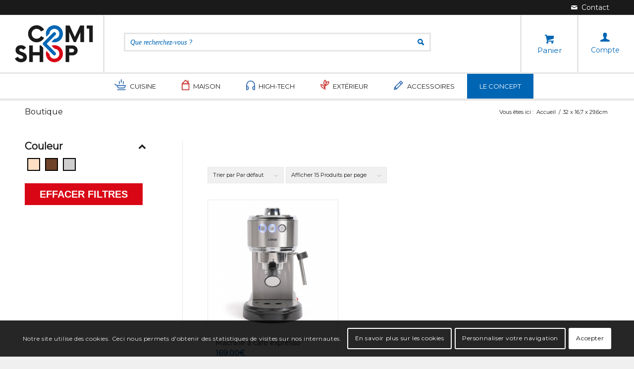

--- FILE ---
content_type: text/html; charset=UTF-8
request_url: https://com1shop.fr/dimensions/32-x-167-x-296cm/
body_size: 19420
content:
<!DOCTYPE html>
<html lang="fr-FR" class="html_stretched responsive av-preloader-disabled  html_header_top html_logo_left html_bottom_nav_header html_menu_left html_custom html_header_sticky html_header_shrinking_disabled html_header_topbar_active html_mobile_menu_tablet html_header_searchicon_disabled html_content_align_center html_header_unstick_top html_header_stretch_disabled html_elegant-blog html_modern-blog html_av-submenu-hidden html_av-submenu-display-click html_av-overlay-full html_13252 html_av-submenu-noclone html_entry_id_48573 html_visible_cart av-cookies-consent-show-message-bar av-cookies-cookie-consent-enabled av-cookies-can-opt-out av-cookies-user-silent-accept avia-cookie-check-browser-settings av-default-lightbox av-no-preview html_text_menu_active av-mobile-menu-switch-default">
<head>
<meta charset="UTF-8"/>
<meta name="viewport" content="width=device-width, initial-scale=1">
<meta name='robots' content='index, follow, max-image-preview:large, max-snippet:-1, max-video-preview:-1'/>
<title>Archives des 32 x 16,7 x 29,6cm - Com1shop ecommerce solidaire</title>
<link rel="canonical" href="https://com1shop.fr/dimensions/32-x-167-x-296cm/"/>
<meta property="og:locale" content="fr_FR"/>
<meta property="og:type" content="article"/>
<meta property="og:title" content="Archives des 32 x 16,7 x 29,6cm - Com1shop ecommerce solidaire"/>
<meta property="og:url" content="https://com1shop.fr/dimensions/32-x-167-x-296cm/"/>
<meta property="og:site_name" content="Com1shop ecommerce solidaire"/>
<meta name="twitter:card" content="summary_large_image"/>
<script type="application/ld+json" class="yoast-schema-graph">{"@context":"https://schema.org","@graph":[{"@type":"CollectionPage","@id":"https://com1shop.fr/dimensions/32-x-167-x-296cm/","url":"https://com1shop.fr/dimensions/32-x-167-x-296cm/","name":"Archives des 32 x 16,7 x 29,6cm - Com1shop ecommerce solidaire","isPartOf":{"@id":"https://com1shop.fr/#website"},"primaryImageOfPage":{"@id":"https://com1shop.fr/dimensions/32-x-167-x-296cm/#primaryimage"},"image":{"@id":"https://com1shop.fr/dimensions/32-x-167-x-296cm/#primaryimage"},"thumbnailUrl":"https://com1shop.fr/wp-content/uploads/produits-livoo/DOD186/machine_a_cafe_expresso_DOD186_image_01.jpg","breadcrumb":{"@id":"https://com1shop.fr/dimensions/32-x-167-x-296cm/#breadcrumb"},"inLanguage":"fr-FR"},{"@type":"ImageObject","inLanguage":"fr-FR","@id":"https://com1shop.fr/dimensions/32-x-167-x-296cm/#primaryimage","url":"https://com1shop.fr/wp-content/uploads/produits-livoo/DOD186/machine_a_cafe_expresso_DOD186_image_01.jpg","contentUrl":"https://com1shop.fr/wp-content/uploads/produits-livoo/DOD186/machine_a_cafe_expresso_DOD186_image_01.jpg","width":1000,"height":1000},{"@type":"BreadcrumbList","@id":"https://com1shop.fr/dimensions/32-x-167-x-296cm/#breadcrumb","itemListElement":[{"@type":"ListItem","position":1,"name":"Accueil","item":"https://com1shop.fr/"},{"@type":"ListItem","position":2,"name":"32 x 16,7 x 29,6cm"}]},{"@type":"WebSite","@id":"https://com1shop.fr/#website","url":"https://com1shop.fr/","name":"Com1shop ecommerce solidaire","description":"Le site ecommerce solidaire avec les associations","potentialAction":[{"@type":"SearchAction","target":{"@type":"EntryPoint","urlTemplate":"https://com1shop.fr/?s={search_term_string}"},"query-input":"required name=search_term_string"}],"inLanguage":"fr-FR"}]}</script>
<link rel="stylesheet" type="text/css" href="//com1shop.fr/wp-content/cache/wpfc-minified/7jo0ylxj/dcsn8.css" media="all"/>
<style id='global-styles-inline-css'>body{--wp--preset--color--black:#000000;--wp--preset--color--cyan-bluish-gray:#abb8c3;--wp--preset--color--white:#ffffff;--wp--preset--color--pale-pink:#f78da7;--wp--preset--color--vivid-red:#cf2e2e;--wp--preset--color--luminous-vivid-orange:#ff6900;--wp--preset--color--luminous-vivid-amber:#fcb900;--wp--preset--color--light-green-cyan:#7bdcb5;--wp--preset--color--vivid-green-cyan:#00d084;--wp--preset--color--pale-cyan-blue:#8ed1fc;--wp--preset--color--vivid-cyan-blue:#0693e3;--wp--preset--color--vivid-purple:#9b51e0;--wp--preset--gradient--vivid-cyan-blue-to-vivid-purple:linear-gradient(135deg,rgba(6,147,227,1) 0%,rgb(155,81,224) 100%);--wp--preset--gradient--light-green-cyan-to-vivid-green-cyan:linear-gradient(135deg,rgb(122,220,180) 0%,rgb(0,208,130) 100%);--wp--preset--gradient--luminous-vivid-amber-to-luminous-vivid-orange:linear-gradient(135deg,rgba(252,185,0,1) 0%,rgba(255,105,0,1) 100%);--wp--preset--gradient--luminous-vivid-orange-to-vivid-red:linear-gradient(135deg,rgba(255,105,0,1) 0%,rgb(207,46,46) 100%);--wp--preset--gradient--very-light-gray-to-cyan-bluish-gray:linear-gradient(135deg,rgb(238,238,238) 0%,rgb(169,184,195) 100%);--wp--preset--gradient--cool-to-warm-spectrum:linear-gradient(135deg,rgb(74,234,220) 0%,rgb(151,120,209) 20%,rgb(207,42,186) 40%,rgb(238,44,130) 60%,rgb(251,105,98) 80%,rgb(254,248,76) 100%);--wp--preset--gradient--blush-light-purple:linear-gradient(135deg,rgb(255,206,236) 0%,rgb(152,150,240) 100%);--wp--preset--gradient--blush-bordeaux:linear-gradient(135deg,rgb(254,205,165) 0%,rgb(254,45,45) 50%,rgb(107,0,62) 100%);--wp--preset--gradient--luminous-dusk:linear-gradient(135deg,rgb(255,203,112) 0%,rgb(199,81,192) 50%,rgb(65,88,208) 100%);--wp--preset--gradient--pale-ocean:linear-gradient(135deg,rgb(255,245,203) 0%,rgb(182,227,212) 50%,rgb(51,167,181) 100%);--wp--preset--gradient--electric-grass:linear-gradient(135deg,rgb(202,248,128) 0%,rgb(113,206,126) 100%);--wp--preset--gradient--midnight:linear-gradient(135deg,rgb(2,3,129) 0%,rgb(40,116,252) 100%);--wp--preset--duotone--dark-grayscale:url('#wp-duotone-dark-grayscale');--wp--preset--duotone--grayscale:url('#wp-duotone-grayscale');--wp--preset--duotone--purple-yellow:url('#wp-duotone-purple-yellow');--wp--preset--duotone--blue-red:url('#wp-duotone-blue-red');--wp--preset--duotone--midnight:url('#wp-duotone-midnight');--wp--preset--duotone--magenta-yellow:url('#wp-duotone-magenta-yellow');--wp--preset--duotone--purple-green:url('#wp-duotone-purple-green');--wp--preset--duotone--blue-orange:url('#wp-duotone-blue-orange');--wp--preset--font-size--small:13px;--wp--preset--font-size--medium:20px;--wp--preset--font-size--large:36px;--wp--preset--font-size--x-large:42px;}.has-black-color{color:var(--wp--preset--color--black) !important;}.has-cyan-bluish-gray-color{color:var(--wp--preset--color--cyan-bluish-gray) !important;}.has-white-color{color:var(--wp--preset--color--white) !important;}.has-pale-pink-color{color:var(--wp--preset--color--pale-pink) !important;}.has-vivid-red-color{color:var(--wp--preset--color--vivid-red) !important;}.has-luminous-vivid-orange-color{color:var(--wp--preset--color--luminous-vivid-orange) !important;}.has-luminous-vivid-amber-color{color:var(--wp--preset--color--luminous-vivid-amber) !important;}.has-light-green-cyan-color{color:var(--wp--preset--color--light-green-cyan) !important;}.has-vivid-green-cyan-color{color:var(--wp--preset--color--vivid-green-cyan) !important;}.has-pale-cyan-blue-color{color:var(--wp--preset--color--pale-cyan-blue) !important;}.has-vivid-cyan-blue-color{color:var(--wp--preset--color--vivid-cyan-blue) !important;}.has-vivid-purple-color{color:var(--wp--preset--color--vivid-purple) !important;}.has-black-background-color{background-color:var(--wp--preset--color--black) !important;}.has-cyan-bluish-gray-background-color{background-color:var(--wp--preset--color--cyan-bluish-gray) !important;}.has-white-background-color{background-color:var(--wp--preset--color--white) !important;}.has-pale-pink-background-color{background-color:var(--wp--preset--color--pale-pink) !important;}.has-vivid-red-background-color{background-color:var(--wp--preset--color--vivid-red) !important;}.has-luminous-vivid-orange-background-color{background-color:var(--wp--preset--color--luminous-vivid-orange) !important;}.has-luminous-vivid-amber-background-color{background-color:var(--wp--preset--color--luminous-vivid-amber) !important;}.has-light-green-cyan-background-color{background-color:var(--wp--preset--color--light-green-cyan) !important;}.has-vivid-green-cyan-background-color{background-color:var(--wp--preset--color--vivid-green-cyan) !important;}.has-pale-cyan-blue-background-color{background-color:var(--wp--preset--color--pale-cyan-blue) !important;}.has-vivid-cyan-blue-background-color{background-color:var(--wp--preset--color--vivid-cyan-blue) !important;}.has-vivid-purple-background-color{background-color:var(--wp--preset--color--vivid-purple) !important;}.has-black-border-color{border-color:var(--wp--preset--color--black) !important;}.has-cyan-bluish-gray-border-color{border-color:var(--wp--preset--color--cyan-bluish-gray) !important;}.has-white-border-color{border-color:var(--wp--preset--color--white) !important;}.has-pale-pink-border-color{border-color:var(--wp--preset--color--pale-pink) !important;}.has-vivid-red-border-color{border-color:var(--wp--preset--color--vivid-red) !important;}.has-luminous-vivid-orange-border-color{border-color:var(--wp--preset--color--luminous-vivid-orange) !important;}.has-luminous-vivid-amber-border-color{border-color:var(--wp--preset--color--luminous-vivid-amber) !important;}.has-light-green-cyan-border-color{border-color:var(--wp--preset--color--light-green-cyan) !important;}.has-vivid-green-cyan-border-color{border-color:var(--wp--preset--color--vivid-green-cyan) !important;}.has-pale-cyan-blue-border-color{border-color:var(--wp--preset--color--pale-cyan-blue) !important;}.has-vivid-cyan-blue-border-color{border-color:var(--wp--preset--color--vivid-cyan-blue) !important;}.has-vivid-purple-border-color{border-color:var(--wp--preset--color--vivid-purple) !important;}.has-vivid-cyan-blue-to-vivid-purple-gradient-background{background:var(--wp--preset--gradient--vivid-cyan-blue-to-vivid-purple) !important;}.has-light-green-cyan-to-vivid-green-cyan-gradient-background{background:var(--wp--preset--gradient--light-green-cyan-to-vivid-green-cyan) !important;}.has-luminous-vivid-amber-to-luminous-vivid-orange-gradient-background{background:var(--wp--preset--gradient--luminous-vivid-amber-to-luminous-vivid-orange) !important;}.has-luminous-vivid-orange-to-vivid-red-gradient-background{background:var(--wp--preset--gradient--luminous-vivid-orange-to-vivid-red) !important;}.has-very-light-gray-to-cyan-bluish-gray-gradient-background{background:var(--wp--preset--gradient--very-light-gray-to-cyan-bluish-gray) !important;}.has-cool-to-warm-spectrum-gradient-background{background:var(--wp--preset--gradient--cool-to-warm-spectrum) !important;}.has-blush-light-purple-gradient-background{background:var(--wp--preset--gradient--blush-light-purple) !important;}.has-blush-bordeaux-gradient-background{background:var(--wp--preset--gradient--blush-bordeaux) !important;}.has-luminous-dusk-gradient-background{background:var(--wp--preset--gradient--luminous-dusk) !important;}.has-pale-ocean-gradient-background{background:var(--wp--preset--gradient--pale-ocean) !important;}.has-electric-grass-gradient-background{background:var(--wp--preset--gradient--electric-grass) !important;}.has-midnight-gradient-background{background:var(--wp--preset--gradient--midnight) !important;}.has-small-font-size{font-size:var(--wp--preset--font-size--small) !important;}.has-medium-font-size{font-size:var(--wp--preset--font-size--medium) !important;}.has-large-font-size{font-size:var(--wp--preset--font-size--large) !important;}.has-x-large-font-size{font-size:var(--wp--preset--font-size--x-large) !important;}</style>
<style id='woocommerce-inline-inline-css'>.woocommerce form .form-row .required{visibility:visible;}</style>
<link rel="stylesheet" type="text/css" href="//com1shop.fr/wp-content/cache/wpfc-minified/8xw08t7a/dgypj.css" media="all"/>
<link rel="https://api.w.org/" href="https://com1shop.fr/wp-json/"/><style></style><link rel="profile" href="http://gmpg.org/xfn/11"/>
<link rel="alternate" type="application/rss+xml" title="Com1shop ecommerce solidaire RSS2 Feed" href="https://com1shop.fr/feed/"/>
<link rel="pingback" href="https://com1shop.fr/xmlrpc.php"/>
<style media='screen'>#top #header_main > .container, #top #header_main > .container .main_menu  .av-main-nav > li > a, #top #header_main #menu-item-shop .cart_dropdown_link{height:115px;line-height:115px;}
.html_top_nav_header .av-logo-container{height:115px;}
.html_header_top.html_header_sticky #top #wrap_all #main{padding-top:197px;}</style>
<link rel="icon" href="/wp-content/uploads/2021/04/favicon-1.png" type="image/png">
<noscript><style>.woocommerce-product-gallery{opacity:1 !important;}</style></noscript>
<style>@font-face{font-family:'entypo-fontello';font-weight:normal;font-style:normal;font-display:auto;src:url('https://com1shop.fr/wp-content/themes/enfold/config-templatebuilder/avia-template-builder/assets/fonts/entypo-fontello.woff2') format('woff2'), url('https://com1shop.fr/wp-content/themes/enfold/config-templatebuilder/avia-template-builder/assets/fonts/entypo-fontello.woff') format('woff'), url('https://com1shop.fr/wp-content/themes/enfold/config-templatebuilder/avia-template-builder/assets/fonts/entypo-fontello.ttf') format('truetype'), url('https://com1shop.fr/wp-content/themes/enfold/config-templatebuilder/avia-template-builder/assets/fonts/entypo-fontello.svg#entypo-fontello') format('svg'), url('https://com1shop.fr/wp-content/themes/enfold/config-templatebuilder/avia-template-builder/assets/fonts/entypo-fontello.eot'), url('https://com1shop.fr/wp-content/themes/enfold/config-templatebuilder/avia-template-builder/assets/fonts/entypo-fontello.eot?#iefix') format('embedded-opentype');}
#top .avia-font-entypo-fontello, body .avia-font-entypo-fontello, html body [data-av_iconfont='entypo-fontello']:before{font-family:'entypo-fontello';}</style>
</head>
<body id="top" class="archive tax-pa_dimensions term-32-x-167-x-296cm term-12068 stretched rtl_columns av-curtain-numeric montserrat theme-enfold woocommerce woocommerce-page woocommerce-no-js avia-responsive-images-support avia-woocommerce-30 av-recaptcha-enabled av-google-badge-hide">
<svg xmlns="http://www.w3.org/2000/svg" viewBox="0 0 0 0" width="0" height="0" focusable="false" role="none" style="visibility: hidden; position: absolute; left: -9999px; overflow: hidden;" ><defs><filter id="wp-duotone-dark-grayscale"><feColorMatrix color-interpolation-filters="sRGB" type="matrix" values=" .299 .587 .114 0 0 .299 .587 .114 0 0 .299 .587 .114 0 0 .299 .587 .114 0 0 " /><feComponentTransfer color-interpolation-filters="sRGB" ><feFuncR type="table" tableValues="0 0.49803921568627" /><feFuncG type="table" tableValues="0 0.49803921568627" /><feFuncB type="table" tableValues="0 0.49803921568627" /><feFuncA type="table" tableValues="1 1" /></feComponentTransfer><feComposite in2="SourceGraphic" operator="in" /></filter></defs></svg><svg xmlns="http://www.w3.org/2000/svg" viewBox="0 0 0 0" width="0" height="0" focusable="false" role="none" style="visibility: hidden; position: absolute; left: -9999px; overflow: hidden;" ><defs><filter id="wp-duotone-grayscale"><feColorMatrix color-interpolation-filters="sRGB" type="matrix" values=" .299 .587 .114 0 0 .299 .587 .114 0 0 .299 .587 .114 0 0 .299 .587 .114 0 0 " /><feComponentTransfer color-interpolation-filters="sRGB" ><feFuncR type="table" tableValues="0 1" /><feFuncG type="table" tableValues="0 1" /><feFuncB type="table" tableValues="0 1" /><feFuncA type="table" tableValues="1 1" /></feComponentTransfer><feComposite in2="SourceGraphic" operator="in" /></filter></defs></svg><svg xmlns="http://www.w3.org/2000/svg" viewBox="0 0 0 0" width="0" height="0" focusable="false" role="none" style="visibility: hidden; position: absolute; left: -9999px; overflow: hidden;" ><defs><filter id="wp-duotone-purple-yellow"><feColorMatrix color-interpolation-filters="sRGB" type="matrix" values=" .299 .587 .114 0 0 .299 .587 .114 0 0 .299 .587 .114 0 0 .299 .587 .114 0 0 " /><feComponentTransfer color-interpolation-filters="sRGB" ><feFuncR type="table" tableValues="0.54901960784314 0.98823529411765" /><feFuncG type="table" tableValues="0 1" /><feFuncB type="table" tableValues="0.71764705882353 0.25490196078431" /><feFuncA type="table" tableValues="1 1" /></feComponentTransfer><feComposite in2="SourceGraphic" operator="in" /></filter></defs></svg><svg xmlns="http://www.w3.org/2000/svg" viewBox="0 0 0 0" width="0" height="0" focusable="false" role="none" style="visibility: hidden; position: absolute; left: -9999px; overflow: hidden;" ><defs><filter id="wp-duotone-blue-red"><feColorMatrix color-interpolation-filters="sRGB" type="matrix" values=" .299 .587 .114 0 0 .299 .587 .114 0 0 .299 .587 .114 0 0 .299 .587 .114 0 0 " /><feComponentTransfer color-interpolation-filters="sRGB" ><feFuncR type="table" tableValues="0 1" /><feFuncG type="table" tableValues="0 0.27843137254902" /><feFuncB type="table" tableValues="0.5921568627451 0.27843137254902" /><feFuncA type="table" tableValues="1 1" /></feComponentTransfer><feComposite in2="SourceGraphic" operator="in" /></filter></defs></svg><svg xmlns="http://www.w3.org/2000/svg" viewBox="0 0 0 0" width="0" height="0" focusable="false" role="none" style="visibility: hidden; position: absolute; left: -9999px; overflow: hidden;" ><defs><filter id="wp-duotone-midnight"><feColorMatrix color-interpolation-filters="sRGB" type="matrix" values=" .299 .587 .114 0 0 .299 .587 .114 0 0 .299 .587 .114 0 0 .299 .587 .114 0 0 " /><feComponentTransfer color-interpolation-filters="sRGB" ><feFuncR type="table" tableValues="0 0" /><feFuncG type="table" tableValues="0 0.64705882352941" /><feFuncB type="table" tableValues="0 1" /><feFuncA type="table" tableValues="1 1" /></feComponentTransfer><feComposite in2="SourceGraphic" operator="in" /></filter></defs></svg><svg xmlns="http://www.w3.org/2000/svg" viewBox="0 0 0 0" width="0" height="0" focusable="false" role="none" style="visibility: hidden; position: absolute; left: -9999px; overflow: hidden;" ><defs><filter id="wp-duotone-magenta-yellow"><feColorMatrix color-interpolation-filters="sRGB" type="matrix" values=" .299 .587 .114 0 0 .299 .587 .114 0 0 .299 .587 .114 0 0 .299 .587 .114 0 0 " /><feComponentTransfer color-interpolation-filters="sRGB" ><feFuncR type="table" tableValues="0.78039215686275 1" /><feFuncG type="table" tableValues="0 0.94901960784314" /><feFuncB type="table" tableValues="0.35294117647059 0.47058823529412" /><feFuncA type="table" tableValues="1 1" /></feComponentTransfer><feComposite in2="SourceGraphic" operator="in" /></filter></defs></svg><svg xmlns="http://www.w3.org/2000/svg" viewBox="0 0 0 0" width="0" height="0" focusable="false" role="none" style="visibility: hidden; position: absolute; left: -9999px; overflow: hidden;" ><defs><filter id="wp-duotone-purple-green"><feColorMatrix color-interpolation-filters="sRGB" type="matrix" values=" .299 .587 .114 0 0 .299 .587 .114 0 0 .299 .587 .114 0 0 .299 .587 .114 0 0 " /><feComponentTransfer color-interpolation-filters="sRGB" ><feFuncR type="table" tableValues="0.65098039215686 0.40392156862745" /><feFuncG type="table" tableValues="0 1" /><feFuncB type="table" tableValues="0.44705882352941 0.4" /><feFuncA type="table" tableValues="1 1" /></feComponentTransfer><feComposite in2="SourceGraphic" operator="in" /></filter></defs></svg><svg xmlns="http://www.w3.org/2000/svg" viewBox="0 0 0 0" width="0" height="0" focusable="false" role="none" style="visibility: hidden; position: absolute; left: -9999px; overflow: hidden;" ><defs><filter id="wp-duotone-blue-orange"><feColorMatrix color-interpolation-filters="sRGB" type="matrix" values=" .299 .587 .114 0 0 .299 .587 .114 0 0 .299 .587 .114 0 0 .299 .587 .114 0 0 " /><feComponentTransfer color-interpolation-filters="sRGB" ><feFuncR type="table" tableValues="0.098039215686275 1" /><feFuncG type="table" tableValues="0 0.66274509803922" /><feFuncB type="table" tableValues="0.84705882352941 0.41960784313725" /><feFuncA type="table" tableValues="1 1" /></feComponentTransfer><feComposite in2="SourceGraphic" operator="in" /></filter></defs></svg>
<div id='wrap_all'>
<header id='header' class='all_colors header_color light_bg_color av_header_top av_logo_left av_bottom_nav_header av_menu_left av_custom av_header_sticky av_header_shrinking_disabled av_header_stretch_disabled av_mobile_menu_tablet av_header_searchicon_disabled av_header_unstick_top av_header_border_disabled'>
<div id='header_meta' class='container_wrap container_wrap_meta av_icon_active_right av_extra_header_active av_entry_id_48573'>
<div class='container'> <ul class='noLightbox social_bookmarks icon_count_1'><li class='social_bookmarks_mail av-social-link-mail social_icon_1'><a aria-label="Lien vers Mail" href='/?p=64' aria-hidden='false' data-av_icon='' data-av_iconfont='entypo-fontello' title='Mail'><span class='avia_hidden_link_text'>Mail</span></a></li></ul></div></div><div id='header_main' class='container_wrap container_wrap_logo'>
<ul class ='menu-item cart_dropdown' data-success='a été ajouté au panier'><li class='cart_dropdown_first'><a class='cart_dropdown_link' href='https://com1shop.fr/panier/'><span aria-hidden='true' data-av_icon='' data-av_iconfont='entypo-fontello'></span><span class='av-cart-counter'>0</span><span class='avia_hidden_link_text'>Panier</span></a><div class='dropdown_widget dropdown_widget_cart'><div class='avia-arrow'></div><div class="widget_shopping_cart_content"></div></div></li></ul><div class='container av-logo-container'><div class='inner-container'><span class='logo avia-standard-logo'><a href='https://com1shop.fr/'><img src="/wp-content/uploads/2021/04/logo-com1shop.png" height="100" width="300" alt='Com1shop ecommerce solidaire' title=''/></a></span><a class="btn-account" href="/?p=20">
<i class="icon-account"></i> 
<span class="text-account">
Compte
</span>
</a><form action="" method="POST" class="recherche-menu-principal">
<div class="search-name-container">
<input class="search-name" name="recherche" type="text" placeholder="Que recherchez-vous ?" />
<div class="suggestions"> <ul></ul></div></div></form></div></div><div id='header_main_alternate' class='container_wrap'><div class='container'><nav class='main_menu' data-selectname='Sélectionner une page'><div class="avia-menu av-main-nav-wrap"><ul id="avia-menu" class="menu av-main-nav"><li id="menu-item-463" class="menu-item menu-item-type-custom menu-item-object-custom menu-item-has-children menu-item-mega-parent menu-item-top-level menu-item-top-level-1"><a href="#"><span class="avia-bullet"></span><span class="avia-menu-text">Cuisine</span><span class="avia-menu-fx"><span class="avia-arrow-wrap"><span class="avia-arrow"></span></span></span></a>
<div class='avia_mega_div avia_mega4 twelve units'> <ul class="sub-menu"> <li id="menu-item-49620" class="menu-item menu-item-type-post_type menu-item-object-page menu-item-has-children avia_mega_menu_columns_3 three units avia_mega_menu_columns_first"><span class='mega_menu_title heading-color av-special-font'><a href='https://com1shop.fr/cuisine/petit-dejeuner/'>Petit déjeuner</a></span> <ul class="sub-menu"> <li id="menu-item-543" class="menu-item menu-item-type-post_type menu-item-object-page"><a href="https://com1shop.fr/cuisine/petit-dejeuner/grille-pains/"><span class="avia-bullet"></span><span class="avia-menu-text">Grille-pains</span></a></li> <li id="menu-item-544" class="menu-item menu-item-type-post_type menu-item-object-page"><a href="https://com1shop.fr/cuisine/petit-dejeuner/bouilloires/"><span class="avia-bullet"></span><span class="avia-menu-text">Bouilloires</span></a></li> <li id="menu-item-545" class="menu-item menu-item-type-post_type menu-item-object-page"><a href="https://com1shop.fr/cuisine/petit-dejeuner/cafetieres/"><span class="avia-bullet"></span><span class="avia-menu-text">Cafetières</span></a></li> <li id="menu-item-546" class="menu-item menu-item-type-post_type menu-item-object-page"><a href="https://com1shop.fr/cuisine/petit-dejeuner/presse-agrumes/"><span class="avia-bullet"></span><span class="avia-menu-text">Presse-agrumes</span></a></li> <li id="menu-item-547" class="menu-item menu-item-type-post_type menu-item-object-page"><a href="https://com1shop.fr/cuisine/petit-dejeuner/autour-du-cafe/"><span class="avia-bullet"></span><span class="avia-menu-text">Autour du café</span></a></li> </ul> </li> <li id="menu-item-49621" class="menu-item menu-item-type-post_type menu-item-object-page menu-item-has-children avia_mega_menu_columns_3 three units"><span class='mega_menu_title heading-color av-special-font'><a href='https://com1shop.fr/cuisine/cuisine-conviviale/'>Cuisine conviviale</a></span> <ul class="sub-menu"> <li id="menu-item-548" class="menu-item menu-item-type-post_type menu-item-object-page"><a href="https://com1shop.fr/cuisine/cuisine-conviviale/pates-et-pizzas/"><span class="avia-bullet"></span><span class="avia-menu-text">Pâtes et pizzas</span></a></li> <li id="menu-item-549" class="menu-item menu-item-type-post_type menu-item-object-page"><a href="https://com1shop.fr/cuisine/cuisine-conviviale/raclettes/"><span class="avia-bullet"></span><span class="avia-menu-text">Raclettes</span></a></li> <li id="menu-item-550" class="menu-item menu-item-type-post_type menu-item-object-page"><a href="https://com1shop.fr/cuisine/cuisine-conviviale/fondues/"><span class="avia-bullet"></span><span class="avia-menu-text">Fondues</span></a></li> <li id="menu-item-551" class="menu-item menu-item-type-post_type menu-item-object-page"><a href="https://com1shop.fr/cuisine/cuisine-conviviale/appareils-a-croque-monsieur/"><span class="avia-bullet"></span><span class="avia-menu-text">Appareils à croque-monsieur</span></a></li> </ul> </li> <li id="menu-item-49622" class="menu-item menu-item-type-post_type menu-item-object-page menu-item-has-children avia_mega_menu_columns_3 three units avia_mega_menu_columns_last"><span class='mega_menu_title heading-color av-special-font'><a href='https://com1shop.fr/cuisine/preparation-culinaire/'>Préparation culinaire</a></span> <ul class="sub-menu"> <li id="menu-item-560" class="menu-item menu-item-type-post_type menu-item-object-page"><a href="https://com1shop.fr/cuisine/preparation-culinaire/robots/"><span class="avia-bullet"></span><span class="avia-menu-text">Robots</span></a></li> <li id="menu-item-561" class="menu-item menu-item-type-post_type menu-item-object-page"><a href="https://com1shop.fr/cuisine/preparation-culinaire/batteurs-mixeurs-hachoires/"><span class="avia-bullet"></span><span class="avia-menu-text">Batteurs – Mixeurs – Hâchoires</span></a></li> <li id="menu-item-576" class="menu-item menu-item-type-post_type menu-item-object-page"><a href="https://com1shop.fr/cuisine/preparation-culinaire/cuisson/"><span class="avia-bullet"></span><span class="avia-menu-text">Cuisson</span></a></li> <li id="menu-item-577" class="menu-item menu-item-type-post_type menu-item-object-page"><a href="https://com1shop.fr/cuisine/preparation-culinaire/outils-culinaires/"><span class="avia-bullet"></span><span class="avia-menu-text">Outils culinaires</span></a></li> <li id="menu-item-578" class="menu-item menu-item-type-post_type menu-item-object-page"><a href="https://com1shop.fr/cuisine/preparation-culinaire/micro-ondes-et-fours/"><span class="avia-bullet"></span><span class="avia-menu-text">Micro-ondes et fours</span></a></li> </ul> </li> </ul><ul class="sub-menu avia_mega_hr"> <li id="menu-item-49623" class="menu-item menu-item-type-post_type menu-item-object-page menu-item-has-children avia_mega_menu_columns_4 three units avia_mega_menu_columns_first"><span class='mega_menu_title heading-color av-special-font'><a href='https://com1shop.fr/cuisine/blenders-et-centrifugeuses/'>Blenders et centrifugeuses</a></span> <ul class="sub-menu"> <li id="menu-item-552" class="menu-item menu-item-type-post_type menu-item-object-page"><a href="https://com1shop.fr/cuisine/blenders-et-centrifugeuses/blenders/"><span class="avia-bullet"></span><span class="avia-menu-text">Blenders</span></a></li> <li id="menu-item-553" class="menu-item menu-item-type-post_type menu-item-object-page"><a href="https://com1shop.fr/cuisine/blenders-et-centrifugeuses/centrifugeuses-et-extracteurs-a-jus/"><span class="avia-bullet"></span><span class="avia-menu-text">Centrifugeuses et extracteurs à jus</span></a></li> </ul> </li> <li id="menu-item-49624" class="menu-item menu-item-type-post_type menu-item-object-page menu-item-has-children avia_mega_menu_columns_4 three units"><span class='mega_menu_title heading-color av-special-font'><a href='https://com1shop.fr/cuisine/cuisine-festive/'>Cuisine festive</a></span> <ul class="sub-menu"> <li id="menu-item-554" class="menu-item menu-item-type-post_type menu-item-object-page"><a href="https://com1shop.fr/cuisine/cuisine-festive/crepieres-et-gaufriers/"><span class="avia-bullet"></span><span class="avia-menu-text">Crêpières et gaufriers</span></a></li> <li id="menu-item-555" class="menu-item menu-item-type-post_type menu-item-object-page"><a href="https://com1shop.fr/cuisine/cuisine-festive/pop-corn-chocolat-et-appareils-festifs/"><span class="avia-bullet"></span><span class="avia-menu-text">Pop corn, chocolat et appareils festifs</span></a></li> </ul> </li> <li id="menu-item-49625" class="menu-item menu-item-type-post_type menu-item-object-page menu-item-has-children avia_mega_menu_columns_4 three units"><span class='mega_menu_title heading-color av-special-font'><a href='https://com1shop.fr/cuisine/grills-et-friteuses/'>Grills et friteuses</a></span> <ul class="sub-menu"> <li id="menu-item-556" class="menu-item menu-item-type-post_type menu-item-object-page"><a href="https://com1shop.fr/cuisine/grills-et-friteuses/grills/"><span class="avia-bullet"></span><span class="avia-menu-text">Grills</span></a></li> <li id="menu-item-557" class="menu-item menu-item-type-post_type menu-item-object-page"><a href="https://com1shop.fr/cuisine/grills-et-friteuses/friteuses/"><span class="avia-bullet"></span><span class="avia-menu-text">Friteuses</span></a></li> </ul> </li> <li id="menu-item-49626" class="menu-item menu-item-type-post_type menu-item-object-page menu-item-has-children avia_mega_menu_columns_4 three units avia_mega_menu_columns_last"><span class='mega_menu_title heading-color av-special-font'><a href='https://com1shop.fr/cuisine/fraicheur-et-boissons/'>Fraîcheur et boissons</a></span> <ul class="sub-menu"> <li id="menu-item-558" class="menu-item menu-item-type-post_type menu-item-object-page"><a href="https://com1shop.fr/cuisine/fraicheur-et-boissons/sorbets-et-glaces/"><span class="avia-bullet"></span><span class="avia-menu-text">Sorbets et glaces</span></a></li> <li id="menu-item-559" class="menu-item menu-item-type-post_type menu-item-object-page"><a href="https://com1shop.fr/cuisine/fraicheur-et-boissons/caves-a-vin-et-boissons/"><span class="avia-bullet"></span><span class="avia-menu-text">Caves à vin et boissons</span></a></li> </ul> </li> </ul></div></li>
<li id="menu-item-464" class="menu-item menu-item-type-custom menu-item-object-custom menu-item-has-children menu-item-mega-parent menu-item-top-level menu-item-top-level-2"><a href="#"><span class="avia-bullet"></span><span class="avia-menu-text">Maison</span><span class="avia-menu-fx"><span class="avia-arrow-wrap"><span class="avia-arrow"></span></span></span></a>
<div class='avia_mega_div avia_mega3 nine units'> <ul class="sub-menu"> <li id="menu-item-49627" class="menu-item menu-item-type-post_type menu-item-object-page menu-item-has-children avia_mega_menu_columns_3 three units avia_mega_menu_columns_first"><span class='mega_menu_title heading-color av-special-font'><a href='https://com1shop.fr/maison/petit-electromenager/'>Petit électroménager</a></span> <ul class="sub-menu"> <li id="menu-item-473" class="menu-item menu-item-type-post_type menu-item-object-page"><a href="https://com1shop.fr/maison/petit-electromenager/aspirateurs-et-nettoyeurs-vapeur/"><span class="avia-bullet"></span><span class="avia-menu-text">Aspirateurs et nettoyeurs vapeur</span></a></li> <li id="menu-item-474" class="menu-item menu-item-type-post_type menu-item-object-page"><a href="https://com1shop.fr/maison/petit-electromenager/fers-a-repasser/"><span class="avia-bullet"></span><span class="avia-menu-text">Fers à repasser</span></a></li> <li id="menu-item-475" class="menu-item menu-item-type-post_type menu-item-object-page"><a href="https://com1shop.fr/maison/petit-electromenager/ventilateurs/"><span class="avia-bullet"></span><span class="avia-menu-text">Ventilateurs</span></a></li> <li id="menu-item-476" class="menu-item menu-item-type-post_type menu-item-object-page"><a href="https://com1shop.fr/maison/petit-electromenager/rafraichisseurs-et-climatiseurs/"><span class="avia-bullet"></span><span class="avia-menu-text">Rafraichisseurs et climatiseurs</span></a></li> <li id="menu-item-477" class="menu-item menu-item-type-post_type menu-item-object-page"><a href="https://com1shop.fr/maison/petit-electromenager/chauffages/"><span class="avia-bullet"></span><span class="avia-menu-text">Chauffages</span></a></li> <li id="menu-item-478" class="menu-item menu-item-type-post_type menu-item-object-page"><a href="https://com1shop.fr/maison/petit-electromenager/humidificateurs-purificateurs-et-diffuseurs/"><span class="avia-bullet"></span><span class="avia-menu-text">Humidificateurs, purificateurs et diffuseurs</span></a></li> <li id="menu-item-479" class="menu-item menu-item-type-post_type menu-item-object-page"><a href="https://com1shop.fr/maison/petit-electromenager/couture/"><span class="avia-bullet"></span><span class="avia-menu-text">Couture</span></a></li> </ul> </li> <li id="menu-item-49628" class="menu-item menu-item-type-post_type menu-item-object-page menu-item-has-children avia_mega_menu_columns_3 three units"><span class='mega_menu_title heading-color av-special-font'><a href='https://com1shop.fr/maison/decoration/'>Décoration</a></span> <ul class="sub-menu"> <li id="menu-item-480" class="menu-item menu-item-type-post_type menu-item-object-page"><a href="https://com1shop.fr/maison/decoration/tableaux/"><span class="avia-bullet"></span><span class="avia-menu-text">Tableaux</span></a></li> <li id="menu-item-481" class="menu-item menu-item-type-post_type menu-item-object-page"><a href="https://com1shop.fr/maison/decoration/autres-objets-deco/"><span class="avia-bullet"></span><span class="avia-menu-text">Autres objets déco</span></a></li> </ul> </li> <li id="menu-item-49629" class="menu-item menu-item-type-post_type menu-item-object-page menu-item-has-children avia_mega_menu_columns_3 three units avia_mega_menu_columns_last"><span class='mega_menu_title heading-color av-special-font'><a href='https://com1shop.fr/maison/bien-etre-et-beaute/'>Bien-être et beauté</a></span> <ul class="sub-menu"> <li id="menu-item-482" class="menu-item menu-item-type-post_type menu-item-object-page"><a href="https://com1shop.fr/maison/bien-etre-et-beaute/sante-hygiene/"><span class="avia-bullet"></span><span class="avia-menu-text">Santé &#038; hygiène</span></a></li> <li id="menu-item-483" class="menu-item menu-item-type-post_type menu-item-object-page"><a href="https://com1shop.fr/maison/bien-etre-et-beaute/soin-des-cheveux/"><span class="avia-bullet"></span><span class="avia-menu-text">Soin des cheveux</span></a></li> <li id="menu-item-485" class="menu-item menu-item-type-post_type menu-item-object-page"><a href="https://com1shop.fr/maison/bien-etre-et-beaute/bien-etre/"><span class="avia-bullet"></span><span class="avia-menu-text">Bien être</span></a></li> <li id="menu-item-486" class="menu-item menu-item-type-post_type menu-item-object-page"><a href="https://com1shop.fr/maison/bien-etre-et-beaute/pese-personnes/"><span class="avia-bullet"></span><span class="avia-menu-text">Pèse-personnes</span></a></li> <li id="menu-item-487" class="menu-item menu-item-type-post_type menu-item-object-page"><a href="https://com1shop.fr/maison/bien-etre-et-beaute/soin-du-corps-et-visage/"><span class="avia-bullet"></span><span class="avia-menu-text">Soin du corps et visage</span></a></li> </ul> </li> </ul></div></li>
<li id="menu-item-465" class="menu-item menu-item-type-custom menu-item-object-custom menu-item-has-children menu-item-mega-parent menu-item-top-level menu-item-top-level-3"><a href="#"><span class="avia-bullet"></span><span class="avia-menu-text">High-tech</span><span class="avia-menu-fx"><span class="avia-arrow-wrap"><span class="avia-arrow"></span></span></span></a>
<div class='avia_mega_div avia_mega4 twelve units'> <ul class="sub-menu"> <li id="menu-item-49630" class="menu-item menu-item-type-post_type menu-item-object-page menu-item-has-children avia_mega_menu_columns_4 three units avia_mega_menu_columns_first"><span class='mega_menu_title heading-color av-special-font'><a href='https://com1shop.fr/high-tech/charge-et-accessoires/'>Charge et accessoires</a></span> <ul class="sub-menu"> <li id="menu-item-492" class="menu-item menu-item-type-post_type menu-item-object-page"><a href="https://com1shop.fr/high-tech/charge-et-accessoires/tablettes/"><span class="avia-bullet"></span><span class="avia-menu-text">Tablettes</span></a></li> <li id="menu-item-493" class="menu-item menu-item-type-post_type menu-item-object-page"><a href="https://com1shop.fr/high-tech/charge-et-accessoires/cables/"><span class="avia-bullet"></span><span class="avia-menu-text">Câbles</span></a></li> <li id="menu-item-494" class="menu-item menu-item-type-post_type menu-item-object-page"><a href="https://com1shop.fr/high-tech/charge-et-accessoires/batteries-de-secours/"><span class="avia-bullet"></span><span class="avia-menu-text">Batteries de secours</span></a></li> <li id="menu-item-495" class="menu-item menu-item-type-post_type menu-item-object-page"><a href="https://com1shop.fr/high-tech/charge-et-accessoires/accessoires-tech/"><span class="avia-bullet"></span><span class="avia-menu-text">Accessoires tech</span></a></li> <li id="menu-item-496" class="menu-item menu-item-type-post_type menu-item-object-page"><a href="https://com1shop.fr/high-tech/charge-et-accessoires/accessoires-pour-voiture/"><span class="avia-bullet"></span><span class="avia-menu-text">Accessoires pour voiture</span></a></li> <li id="menu-item-497" class="menu-item menu-item-type-post_type menu-item-object-page"><a href="https://com1shop.fr/high-tech/charge-et-accessoires/chargeurs-sans-fil/"><span class="avia-bullet"></span><span class="avia-menu-text">Chargeurs sans fil</span></a></li> </ul> </li> <li id="menu-item-49631" class="menu-item menu-item-type-post_type menu-item-object-page menu-item-has-children avia_mega_menu_columns_4 three units"><span class='mega_menu_title heading-color av-special-font'><a href='https://com1shop.fr/high-tech/audio/'>Audio</a></span> <ul class="sub-menu"> <li id="menu-item-498" class="menu-item menu-item-type-post_type menu-item-object-page"><a href="https://com1shop.fr/high-tech/audio/ecouteurs/"><span class="avia-bullet"></span><span class="avia-menu-text">Écouteurs</span></a></li> <li id="menu-item-499" class="menu-item menu-item-type-post_type menu-item-object-page"><a href="https://com1shop.fr/high-tech/audio/enceintes/"><span class="avia-bullet"></span><span class="avia-menu-text">Enceintes</span></a></li> <li id="menu-item-500" class="menu-item menu-item-type-post_type menu-item-object-page"><a href="https://com1shop.fr/high-tech/audio/radios/"><span class="avia-bullet"></span><span class="avia-menu-text">Radios</span></a></li> <li id="menu-item-501" class="menu-item menu-item-type-post_type menu-item-object-page"><a href="https://com1shop.fr/high-tech/audio/tours-et-barres-de-son/"><span class="avia-bullet"></span><span class="avia-menu-text">Tours et barres de son</span></a></li> <li id="menu-item-502" class="menu-item menu-item-type-post_type menu-item-object-page"><a href="https://com1shop.fr/high-tech/audio/tourne-disques-et-chaine-hi-fi/"><span class="avia-bullet"></span><span class="avia-menu-text">Tourne disques et chaîne Hi-Fi</span></a></li> <li id="menu-item-503" class="menu-item menu-item-type-post_type menu-item-object-page"><a href="https://com1shop.fr/high-tech/audio/casques/"><span class="avia-bullet"></span><span class="avia-menu-text">Casques</span></a></li> </ul> </li> <li id="menu-item-49632" class="menu-item menu-item-type-post_type menu-item-object-page menu-item-has-children avia_mega_menu_columns_4 three units"><span class='mega_menu_title heading-color av-special-font'><a href='https://com1shop.fr/high-tech/accessoires-de-sport-et-loisirs/'>Accessoires de sport et loisirs</a></span> <ul class="sub-menu"> <li id="menu-item-504" class="menu-item menu-item-type-post_type menu-item-object-page"><a href="https://com1shop.fr/high-tech/accessoires-de-sport-et-loisirs/cameras-de-sport/"><span class="avia-bullet"></span><span class="avia-menu-text">Caméras de sport</span></a></li> <li id="menu-item-505" class="menu-item menu-item-type-post_type menu-item-object-page"><a href="https://com1shop.fr/high-tech/accessoires-de-sport-et-loisirs/bracelets-connectes/"><span class="avia-bullet"></span><span class="avia-menu-text">Bracelets connectés</span></a></li> <li id="menu-item-506" class="menu-item menu-item-type-post_type menu-item-object-page"><a href="https://com1shop.fr/high-tech/accessoires-de-sport-et-loisirs/loisirs/"><span class="avia-bullet"></span><span class="avia-menu-text">Loisirs</span></a></li> <li id="menu-item-507" class="menu-item menu-item-type-post_type menu-item-object-page"><a href="https://com1shop.fr/high-tech/accessoires-de-sport-et-loisirs/montres-connectees/"><span class="avia-bullet"></span><span class="avia-menu-text">Montres connectées</span></a></li> </ul> </li> <li id="menu-item-49633" class="menu-item menu-item-type-post_type menu-item-object-page menu-item-has-children avia_mega_menu_columns_4 three units avia_mega_menu_columns_last"><span class='mega_menu_title heading-color av-special-font'><a href='https://com1shop.fr/high-tech/domotique-et-maison/'>Domotique et maison</a></span> <ul class="sub-menu"> <li id="menu-item-508" class="menu-item menu-item-type-post_type menu-item-object-page"><a href="https://com1shop.fr/high-tech/domotique-et-maison/stations-meteo/"><span class="avia-bullet"></span><span class="avia-menu-text">Stations météo</span></a></li> <li id="menu-item-509" class="menu-item menu-item-type-post_type menu-item-object-page"><a href="https://com1shop.fr/high-tech/domotique-et-maison/lampes/"><span class="avia-bullet"></span><span class="avia-menu-text">Lampes</span></a></li> <li id="menu-item-510" class="menu-item menu-item-type-post_type menu-item-object-page"><a href="https://com1shop.fr/high-tech/domotique-et-maison/objets-connectes/"><span class="avia-bullet"></span><span class="avia-menu-text">Objets connectés</span></a></li> <li id="menu-item-511" class="menu-item menu-item-type-post_type menu-item-object-page"><a href="https://com1shop.fr/high-tech/domotique-et-maison/deco-et-autres-accessoires/"><span class="avia-bullet"></span><span class="avia-menu-text">Déco et autres accessoires</span></a></li> <li id="menu-item-512" class="menu-item menu-item-type-post_type menu-item-object-page"><a href="https://com1shop.fr/high-tech/domotique-et-maison/jardins-dinterieur/"><span class="avia-bullet"></span><span class="avia-menu-text">Jardins d’intérieur</span></a></li> <li id="menu-item-513" class="menu-item menu-item-type-post_type menu-item-object-page"><a href="https://com1shop.fr/high-tech/domotique-et-maison/radios-reveils-et-horloges/"><span class="avia-bullet"></span><span class="avia-menu-text">Radios réveils et horloges</span></a></li> </ul> </li> </ul></div></li>
<li id="menu-item-466" class="menu-item menu-item-type-custom menu-item-object-custom menu-item-has-children menu-item-mega-parent menu-item-top-level menu-item-top-level-4"><a href="#"><span class="avia-bullet"></span><span class="avia-menu-text">Extérieur</span><span class="avia-menu-fx"><span class="avia-arrow-wrap"><span class="avia-arrow"></span></span></span></a>
<div class='avia_mega_div avia_mega4 twelve units'> <ul class="sub-menu"> <li id="menu-item-49634" class="menu-item menu-item-type-post_type menu-item-object-page menu-item-has-children avia_mega_menu_columns_4 three units avia_mega_menu_columns_first"><span class='mega_menu_title heading-color av-special-font'><a href='https://com1shop.fr/exterieur/barbecues-planchas-et-fours/'>Barbecues, planchas et fours</a></span> <ul class="sub-menu"> <li id="menu-item-36487" class="menu-item menu-item-type-post_type menu-item-object-page"><a href="https://com1shop.fr/exterieur/barbecues-planchas-et-fours/accessoires-barbecues/"><span class="avia-bullet"></span><span class="avia-menu-text">Accessoires pour barbecues</span></a></li> <li id="menu-item-518" class="menu-item menu-item-type-post_type menu-item-object-page"><a href="https://com1shop.fr/exterieur/barbecues-planchas-et-fours/planchas/"><span class="avia-bullet"></span><span class="avia-menu-text">Planchas</span></a></li> <li id="menu-item-514" class="menu-item menu-item-type-post_type menu-item-object-page"><a href="https://com1shop.fr/exterieur/barbecues-planchas-et-fours/barbecues/"><span class="avia-bullet"></span><span class="avia-menu-text">Barbecues</span></a></li> <li id="menu-item-520" class="menu-item menu-item-type-post_type menu-item-object-page"><a href="https://com1shop.fr/exterieur/barbecues-planchas-et-fours/fours/"><span class="avia-bullet"></span><span class="avia-menu-text">Fours</span></a></li> </ul> </li> <li id="menu-item-49635" class="menu-item menu-item-type-post_type menu-item-object-page menu-item-has-children avia_mega_menu_columns_4 three units"><span class='mega_menu_title heading-color av-special-font'><a href='https://com1shop.fr/exterieur/mobilite/'>Mobilité</a></span> <ul class="sub-menu"> <li id="menu-item-522" class="menu-item menu-item-type-post_type menu-item-object-page"><a href="https://com1shop.fr/exterieur/mobilite/velos-et-trotinettes/"><span class="avia-bullet"></span><span class="avia-menu-text">Vélos et trotinettes</span></a></li> <li id="menu-item-521" class="menu-item menu-item-type-post_type menu-item-object-page"><a href="https://com1shop.fr/exterieur/mobilite/accessoires-velos-et-trottinettes/"><span class="avia-bullet"></span><span class="avia-menu-text">Accessoires vélos et trottinettes</span></a></li> </ul> </li> <li id="menu-item-49636" class="menu-item menu-item-type-post_type menu-item-object-page menu-item-has-children avia_mega_menu_columns_4 three units"><span class='mega_menu_title heading-color av-special-font'><a href='https://com1shop.fr/exterieur/pique-nique/'>Pique-nique</a></span> <ul class="sub-menu"> <li id="menu-item-523" class="menu-item menu-item-type-post_type menu-item-object-page"><a href="https://com1shop.fr/exterieur/pique-nique/mugs-et-bouteilles-isothermes/"><span class="avia-bullet"></span><span class="avia-menu-text">Mugs et bouteilles isothermes</span></a></li> <li id="menu-item-524" class="menu-item menu-item-type-post_type menu-item-object-page"><a href="https://com1shop.fr/exterieur/pique-nique/sacs-glacieres-et-lunch-box/"><span class="avia-bullet"></span><span class="avia-menu-text">Sacs, glacières et lunch box</span></a></li> </ul> </li> <li id="menu-item-49637" class="menu-item menu-item-type-post_type menu-item-object-page menu-item-has-children avia_mega_menu_columns_4 three units avia_mega_menu_columns_last"><span class='mega_menu_title heading-color av-special-font'><a href='https://com1shop.fr/exterieur/terrasse/'>Terrasse</a></span> <ul class="sub-menu"> <li id="menu-item-525" class="menu-item menu-item-type-post_type menu-item-object-page"><a href="https://com1shop.fr/exterieur/terrasse/accessoires-pour-lexterieur/"><span class="avia-bullet"></span><span class="avia-menu-text">Accessoires pour l’extérieur</span></a></li> </ul> </li> </ul></div></li>
<li id="menu-item-467" class="menu-item menu-item-type-custom menu-item-object-custom menu-item-has-children menu-item-mega-parent menu-item-top-level menu-item-top-level-5"><a href="#"><span class="avia-bullet"></span><span class="avia-menu-text">Accessoires</span><span class="avia-menu-fx"><span class="avia-arrow-wrap"><span class="avia-arrow"></span></span></span></a>
<div class='avia_mega_div avia_mega2 six units'> <ul class="sub-menu"> <li id="menu-item-49638" class="menu-item menu-item-type-post_type menu-item-object-page menu-item-has-children avia_mega_menu_columns_2 three units avia_mega_menu_columns_first"><span class='mega_menu_title heading-color av-special-font'><a href='https://com1shop.fr/accessoires/accessoires-de-cuisine/'>Accessoires de cuisine</a></span> <ul class="sub-menu"> <li id="menu-item-527" class="menu-item menu-item-type-post_type menu-item-object-page"><a href="https://com1shop.fr/accessoires/accessoires-de-cuisine/balances-de-cuisine/"><span class="avia-bullet"></span><span class="avia-menu-text">Balances de cuisine</span></a></li> <li id="menu-item-529" class="menu-item menu-item-type-post_type menu-item-object-page"><a href="https://com1shop.fr/accessoires/accessoires-de-cuisine/couteaux-et-ustensiles/"><span class="avia-bullet"></span><span class="avia-menu-text">Couteaux et ustensiles</span></a></li> <li id="menu-item-530" class="menu-item menu-item-type-post_type menu-item-object-page"><a href="https://com1shop.fr/accessoires/accessoires-de-cuisine/poeles-et-casseroles/"><span class="avia-bullet"></span><span class="avia-menu-text">Poêles et casseroles</span></a></li> <li id="menu-item-531" class="menu-item menu-item-type-post_type menu-item-object-page"><a href="https://com1shop.fr/accessoires/accessoires-de-cuisine/planches-et-mandolines/"><span class="avia-bullet"></span><span class="avia-menu-text">Planches et mandolines</span></a></li> </ul> </li> <li id="menu-item-49639" class="menu-item menu-item-type-post_type menu-item-object-page menu-item-has-children avia_mega_menu_columns_2 three units avia_mega_menu_columns_last"><span class='mega_menu_title heading-color av-special-font'><a href='https://com1shop.fr/accessoires/autour-de-la-cuisine/'>Autour de la cuisine</a></span> <ul class="sub-menu"> <li id="menu-item-533" class="menu-item menu-item-type-post_type menu-item-object-page"><a href="https://com1shop.fr/accessoires/autour-de-la-cuisine/accessoires-de-vin/"><span class="avia-bullet"></span><span class="avia-menu-text">Accessoires de vin</span></a></li> <li id="menu-item-534" class="menu-item menu-item-type-post_type menu-item-object-page"><a href="https://com1shop.fr/accessoires/autour-de-la-cuisine/moulins-a-epices/"><span class="avia-bullet"></span><span class="avia-menu-text">Moulins à épices</span></a></li> <li id="menu-item-535" class="menu-item menu-item-type-post_type menu-item-object-page"><a href="https://com1shop.fr/accessoires/autour-de-la-cuisine/plateaux-a-fromages-et-aperitif/"><span class="avia-bullet"></span><span class="avia-menu-text">Plateaux à fromages et apéritif</span></a></li> </ul> </li> </ul></div></li>
<li id="menu-item-12292" class="btn-concept menu-item menu-item-type-post_type menu-item-object-page menu-item-top-level menu-item-top-level-6"><a href="https://com1shop.fr/le-concept/"><span class="avia-bullet"></span><span class="avia-menu-text">Le concept</span><span class="avia-menu-fx"><span class="avia-arrow-wrap"><span class="avia-arrow"></span></span></span></a></li>
<li class="av-burger-menu-main menu-item-avia-special"> <a href="#" aria-label="Menu" aria-hidden="false"> <span class="av-hamburger av-hamburger--spin av-js-hamburger"> <span class="av-hamburger-box"> <span class="av-hamburger-inner"></span> <strong>Menu</strong> </span> </span> <span class="avia_hidden_link_text">Menu</span> </a> </li></ul></div></nav></div></div></div><div id="avia_alternate_menu_container" style="display: none;"><nav class='main_menu' data-selectname='Sélectionner une page'><div class="avia_alternate_menu av-main-nav-wrap"><ul id="avia_alternate_menu" class="menu av-main-nav"><li id="menu-item-49999" class="menu-item menu-item-type-custom menu-item-object-custom menu-item-top-level menu-item-top-level-1"><a href="/?p=20"><span class="avia-bullet"></span><span class="avia-menu-text">Mon compte</span><span class="avia-menu-fx"><span class="avia-arrow-wrap"><span class="avia-arrow"></span></span></span></a></li>
<li id="menu-item-49898" class="menu-item menu-item-type-custom menu-item-object-custom menu-item-has-children menu-item-mega-parent menu-item-top-level menu-item-top-level-2"><a href="#"><span class="avia-bullet"></span><span class="avia-menu-text">Cuisine</span><span class="avia-menu-fx"><span class="avia-arrow-wrap"><span class="avia-arrow"></span></span></span></a>
<div class='avia_mega_div avia_mega6 twelve units'> <ul class="sub-menu"> <li id="menu-item-49904" class="menu-item menu-item-type-post_type menu-item-object-page menu-item-has-children avia_mega_menu_columns_6 three units avia_mega_menu_columns_first"><span class='mega_menu_title heading-color av-special-font'><a href='https://com1shop.fr/cuisine/petit-dejeuner/'>Petit déjeuner</a></span> <ul class="sub-menu"> <li id="menu-item-49905" class="menu-item menu-item-type-post_type menu-item-object-page"><a href="https://com1shop.fr/cuisine/petit-dejeuner/grille-pains/"><span class="avia-bullet"></span><span class="avia-menu-text">Grille-pains</span></a></li> <li id="menu-item-49906" class="menu-item menu-item-type-post_type menu-item-object-page"><a href="https://com1shop.fr/cuisine/petit-dejeuner/bouilloires/"><span class="avia-bullet"></span><span class="avia-menu-text">Bouilloires</span></a></li> <li id="menu-item-49907" class="menu-item menu-item-type-post_type menu-item-object-page"><a href="https://com1shop.fr/cuisine/petit-dejeuner/cafetieres/"><span class="avia-bullet"></span><span class="avia-menu-text">Cafetières</span></a></li> <li id="menu-item-49908" class="menu-item menu-item-type-post_type menu-item-object-page"><a href="https://com1shop.fr/cuisine/petit-dejeuner/presse-agrumes/"><span class="avia-bullet"></span><span class="avia-menu-text">Presse-agrumes</span></a></li> <li id="menu-item-49909" class="menu-item menu-item-type-post_type menu-item-object-page"><a href="https://com1shop.fr/cuisine/petit-dejeuner/autour-du-cafe/"><span class="avia-bullet"></span><span class="avia-menu-text">Autour du café</span></a></li> </ul> </li> <li id="menu-item-49911" class="menu-item menu-item-type-post_type menu-item-object-page menu-item-has-children avia_mega_menu_columns_6 three units"><span class='mega_menu_title heading-color av-special-font'><a href='https://com1shop.fr/cuisine/cuisine-conviviale/'>Cuisine conviviale</a></span> <ul class="sub-menu"> <li id="menu-item-49913" class="menu-item menu-item-type-post_type menu-item-object-page"><a href="https://com1shop.fr/cuisine/cuisine-conviviale/pates-et-pizzas/"><span class="avia-bullet"></span><span class="avia-menu-text">Pâtes et pizzas</span></a></li> <li id="menu-item-49912" class="menu-item menu-item-type-post_type menu-item-object-page"><a href="https://com1shop.fr/cuisine/cuisine-conviviale/raclettes/"><span class="avia-bullet"></span><span class="avia-menu-text">Raclettes</span></a></li> <li id="menu-item-49914" class="menu-item menu-item-type-post_type menu-item-object-page"><a href="https://com1shop.fr/cuisine/cuisine-conviviale/fondues/"><span class="avia-bullet"></span><span class="avia-menu-text">Fondues</span></a></li> <li id="menu-item-49915" class="menu-item menu-item-type-post_type menu-item-object-page"><a href="https://com1shop.fr/cuisine/cuisine-conviviale/appareils-a-croque-monsieur/"><span class="avia-bullet"></span><span class="avia-menu-text">Appareils à croque-monsieur</span></a></li> </ul> </li> <li id="menu-item-49916" class="menu-item menu-item-type-post_type menu-item-object-page menu-item-has-children avia_mega_menu_columns_6 three units"><span class='mega_menu_title heading-color av-special-font'><a href='https://com1shop.fr/cuisine/preparation-culinaire/'>Préparation culinaire</a></span> <ul class="sub-menu"> <li id="menu-item-49917" class="menu-item menu-item-type-post_type menu-item-object-page"><a href="https://com1shop.fr/cuisine/preparation-culinaire/robots/"><span class="avia-bullet"></span><span class="avia-menu-text">Robots</span></a></li> <li id="menu-item-49918" class="menu-item menu-item-type-post_type menu-item-object-page"><a href="https://com1shop.fr/cuisine/preparation-culinaire/batteurs-mixeurs-hachoires/"><span class="avia-bullet"></span><span class="avia-menu-text">Batteurs – Mixeurs – Hâchoires</span></a></li> <li id="menu-item-49919" class="menu-item menu-item-type-post_type menu-item-object-page"><a href="https://com1shop.fr/cuisine/preparation-culinaire/cuisson/"><span class="avia-bullet"></span><span class="avia-menu-text">Cuisson</span></a></li> <li id="menu-item-49920" class="menu-item menu-item-type-post_type menu-item-object-page"><a href="https://com1shop.fr/cuisine/preparation-culinaire/outils-culinaires/"><span class="avia-bullet"></span><span class="avia-menu-text">Outils culinaires</span></a></li> <li id="menu-item-49921" class="menu-item menu-item-type-post_type menu-item-object-page"><a href="https://com1shop.fr/cuisine/preparation-culinaire/micro-ondes-et-fours/"><span class="avia-bullet"></span><span class="avia-menu-text">Micro-ondes et fours</span></a></li> </ul> </li> <li id="menu-item-49922" class="menu-item menu-item-type-post_type menu-item-object-page menu-item-has-children avia_mega_menu_columns_6 three units"><span class='mega_menu_title heading-color av-special-font'><a href='https://com1shop.fr/cuisine/blenders-et-centrifugeuses/'>Blenders et centrifugeuses</a></span> <ul class="sub-menu"> <li id="menu-item-49923" class="menu-item menu-item-type-post_type menu-item-object-page"><a href="https://com1shop.fr/cuisine/blenders-et-centrifugeuses/blenders/"><span class="avia-bullet"></span><span class="avia-menu-text">Blenders</span></a></li> <li id="menu-item-49924" class="menu-item menu-item-type-post_type menu-item-object-page"><a href="https://com1shop.fr/cuisine/blenders-et-centrifugeuses/centrifugeuses-et-extracteurs-a-jus/"><span class="avia-bullet"></span><span class="avia-menu-text">Centrifugeuses et extracteurs à jus</span></a></li> </ul> </li> <li id="menu-item-49910" class="menu-item menu-item-type-post_type menu-item-object-page menu-item-has-children avia_mega_menu_columns_6 three units"><span class='mega_menu_title heading-color av-special-font'><a href='https://com1shop.fr/cuisine/cuisine-festive/'>Cuisine festive</a></span> <ul class="sub-menu"> <li id="menu-item-49925" class="menu-item menu-item-type-post_type menu-item-object-page"><a href="https://com1shop.fr/cuisine/cuisine-festive/crepieres-et-gaufriers/"><span class="avia-bullet"></span><span class="avia-menu-text">Crêpières et gaufriers</span></a></li> <li id="menu-item-49926" class="menu-item menu-item-type-post_type menu-item-object-page"><a href="https://com1shop.fr/cuisine/cuisine-festive/pop-corn-chocolat-et-appareils-festifs/"><span class="avia-bullet"></span><span class="avia-menu-text">Pop corn, chocolat et appareils festifs</span></a></li> </ul> </li> <li id="menu-item-49927" class="menu-item menu-item-type-post_type menu-item-object-page menu-item-has-children avia_mega_menu_columns_6 three units avia_mega_menu_columns_last"><span class='mega_menu_title heading-color av-special-font'><a href='https://com1shop.fr/cuisine/grills-et-friteuses/'>Grills et friteuses</a></span> <ul class="sub-menu"> <li id="menu-item-49928" class="menu-item menu-item-type-post_type menu-item-object-page"><a href="https://com1shop.fr/cuisine/grills-et-friteuses/grills/"><span class="avia-bullet"></span><span class="avia-menu-text">Grills</span></a></li> <li id="menu-item-49929" class="menu-item menu-item-type-post_type menu-item-object-page"><a href="https://com1shop.fr/cuisine/grills-et-friteuses/friteuses/"><span class="avia-bullet"></span><span class="avia-menu-text">Friteuses</span></a></li> </ul> </li> </ul><ul class="sub-menu avia_mega_hr"> <li id="menu-item-49930" class="menu-item menu-item-type-post_type menu-item-object-page menu-item-has-children avia_mega_menu_columns_1 three units avia_mega_menu_columns_last avia_mega_menu_columns_first"><span class='mega_menu_title heading-color av-special-font'><a href='https://com1shop.fr/cuisine/fraicheur-et-boissons/'>Fraîcheur et boissons</a></span> <ul class="sub-menu"> <li id="menu-item-49931" class="menu-item menu-item-type-post_type menu-item-object-page"><a href="https://com1shop.fr/cuisine/fraicheur-et-boissons/sorbets-et-glaces/"><span class="avia-bullet"></span><span class="avia-menu-text">Sorbets et glaces</span></a></li> <li id="menu-item-49932" class="menu-item menu-item-type-post_type menu-item-object-page"><a href="https://com1shop.fr/cuisine/fraicheur-et-boissons/caves-a-vin-et-boissons/"><span class="avia-bullet"></span><span class="avia-menu-text">Caves à vin et boissons</span></a></li> </ul> </li> </ul></div></li>
<li id="menu-item-49899" class="menu-item menu-item-type-custom menu-item-object-custom menu-item-has-children menu-item-mega-parent menu-item-top-level menu-item-top-level-3"><a href="#"><span class="avia-bullet"></span><span class="avia-menu-text">Maison</span><span class="avia-menu-fx"><span class="avia-arrow-wrap"><span class="avia-arrow"></span></span></span></a>
<div class='avia_mega_div avia_mega3 nine units'> <ul class="sub-menu"> <li id="menu-item-49903" class="menu-item menu-item-type-post_type menu-item-object-page menu-item-has-children avia_mega_menu_columns_3 three units avia_mega_menu_columns_first"><span class='mega_menu_title heading-color av-special-font'><a href='https://com1shop.fr/maison/petit-electromenager/'>Petit électroménager</a></span> <ul class="sub-menu"> <li id="menu-item-49933" class="menu-item menu-item-type-post_type menu-item-object-page"><a href="https://com1shop.fr/maison/petit-electromenager/aspirateurs-et-nettoyeurs-vapeur/"><span class="avia-bullet"></span><span class="avia-menu-text">Aspirateurs et nettoyeurs vapeur</span></a></li> <li id="menu-item-49934" class="menu-item menu-item-type-post_type menu-item-object-page"><a href="https://com1shop.fr/maison/petit-electromenager/fers-a-repasser/"><span class="avia-bullet"></span><span class="avia-menu-text">Fers à repasser</span></a></li> <li id="menu-item-49935" class="menu-item menu-item-type-post_type menu-item-object-page"><a href="https://com1shop.fr/maison/petit-electromenager/ventilateurs/"><span class="avia-bullet"></span><span class="avia-menu-text">Ventilateurs</span></a></li> <li id="menu-item-49936" class="menu-item menu-item-type-post_type menu-item-object-page"><a href="https://com1shop.fr/maison/petit-electromenager/rafraichisseurs-et-climatiseurs/"><span class="avia-bullet"></span><span class="avia-menu-text">Rafraichisseurs et climatiseurs</span></a></li> <li id="menu-item-49937" class="menu-item menu-item-type-post_type menu-item-object-page"><a href="https://com1shop.fr/maison/petit-electromenager/chauffages/"><span class="avia-bullet"></span><span class="avia-menu-text">Chauffages</span></a></li> <li id="menu-item-49938" class="menu-item menu-item-type-post_type menu-item-object-page"><a href="https://com1shop.fr/maison/petit-electromenager/humidificateurs-purificateurs-et-diffuseurs/"><span class="avia-bullet"></span><span class="avia-menu-text">Humidificateurs, purificateurs et diffuseurs</span></a></li> <li id="menu-item-49939" class="menu-item menu-item-type-post_type menu-item-object-page"><a href="https://com1shop.fr/maison/petit-electromenager/couture/"><span class="avia-bullet"></span><span class="avia-menu-text">Couture</span></a></li> </ul> </li> <li id="menu-item-49940" class="menu-item menu-item-type-post_type menu-item-object-page menu-item-has-children avia_mega_menu_columns_3 three units"><span class='mega_menu_title heading-color av-special-font'><a href='https://com1shop.fr/maison/decoration/'>Décoration</a></span> <ul class="sub-menu"> <li id="menu-item-49942" class="menu-item menu-item-type-post_type menu-item-object-page"><a href="https://com1shop.fr/maison/decoration/tableaux/"><span class="avia-bullet"></span><span class="avia-menu-text">Tableaux</span></a></li> <li id="menu-item-49941" class="menu-item menu-item-type-post_type menu-item-object-page"><a href="https://com1shop.fr/maison/decoration/autres-objets-deco/"><span class="avia-bullet"></span><span class="avia-menu-text">Autres objets déco</span></a></li> </ul> </li> <li id="menu-item-49943" class="menu-item menu-item-type-post_type menu-item-object-page menu-item-has-children avia_mega_menu_columns_3 three units avia_mega_menu_columns_last"><span class='mega_menu_title heading-color av-special-font'><a href='https://com1shop.fr/maison/bien-etre-et-beaute/'>Bien-être et beauté</a></span> <ul class="sub-menu"> <li id="menu-item-49945" class="menu-item menu-item-type-post_type menu-item-object-page"><a href="https://com1shop.fr/maison/bien-etre-et-beaute/sante-hygiene/"><span class="avia-bullet"></span><span class="avia-menu-text">Santé &#038; hygiène</span></a></li> <li id="menu-item-49947" class="menu-item menu-item-type-post_type menu-item-object-page"><a href="https://com1shop.fr/maison/bien-etre-et-beaute/soin-des-cheveux/"><span class="avia-bullet"></span><span class="avia-menu-text">Soin des cheveux</span></a></li> <li id="menu-item-49944" class="menu-item menu-item-type-post_type menu-item-object-page"><a href="https://com1shop.fr/maison/bien-etre-et-beaute/bien-etre/"><span class="avia-bullet"></span><span class="avia-menu-text">Bien être</span></a></li> <li id="menu-item-49948" class="menu-item menu-item-type-post_type menu-item-object-page"><a href="https://com1shop.fr/maison/bien-etre-et-beaute/pese-personnes/"><span class="avia-bullet"></span><span class="avia-menu-text">Pèse-personnes</span></a></li> <li id="menu-item-49946" class="menu-item menu-item-type-post_type menu-item-object-page"><a href="https://com1shop.fr/maison/bien-etre-et-beaute/soin-du-corps-et-visage/"><span class="avia-bullet"></span><span class="avia-menu-text">Soin du corps et visage</span></a></li> </ul> </li> </ul></div></li>
<li id="menu-item-49900" class="menu-item menu-item-type-custom menu-item-object-custom menu-item-has-children menu-item-top-level menu-item-top-level-4"><a href="#"><span class="avia-bullet"></span><span class="avia-menu-text">High-tech</span><span class="avia-menu-fx"><span class="avia-arrow-wrap"><span class="avia-arrow"></span></span></span></a>
<ul class="sub-menu">
<li id="menu-item-49949" class="menu-item menu-item-type-post_type menu-item-object-page menu-item-has-children"><a href="https://com1shop.fr/high-tech/charge-et-accessoires/"><span class="avia-bullet"></span><span class="avia-menu-text">Charge et accessoires</span></a>
<ul class="sub-menu">
<li id="menu-item-49950" class="menu-item menu-item-type-post_type menu-item-object-page"><a href="https://com1shop.fr/high-tech/charge-et-accessoires/tablettes/"><span class="avia-bullet"></span><span class="avia-menu-text">Tablettes</span></a></li>
<li id="menu-item-49951" class="menu-item menu-item-type-post_type menu-item-object-page"><a href="https://com1shop.fr/high-tech/charge-et-accessoires/cables/"><span class="avia-bullet"></span><span class="avia-menu-text">Câbles</span></a></li>
<li id="menu-item-49952" class="menu-item menu-item-type-post_type menu-item-object-page"><a href="https://com1shop.fr/high-tech/charge-et-accessoires/batteries-de-secours/"><span class="avia-bullet"></span><span class="avia-menu-text">Batteries de secours</span></a></li>
<li id="menu-item-49954" class="menu-item menu-item-type-post_type menu-item-object-page"><a href="https://com1shop.fr/high-tech/charge-et-accessoires/accessoires-tech/"><span class="avia-bullet"></span><span class="avia-menu-text">Accessoires tech</span></a></li>
<li id="menu-item-49953" class="menu-item menu-item-type-post_type menu-item-object-page"><a href="https://com1shop.fr/high-tech/charge-et-accessoires/accessoires-pour-voiture/"><span class="avia-bullet"></span><span class="avia-menu-text">Accessoires pour voiture</span></a></li>
<li id="menu-item-49955" class="menu-item menu-item-type-post_type menu-item-object-page"><a href="https://com1shop.fr/high-tech/charge-et-accessoires/chargeurs-sans-fil/"><span class="avia-bullet"></span><span class="avia-menu-text">Chargeurs sans fil</span></a></li>
</ul>
</li>
<li id="menu-item-49956" class="menu-item menu-item-type-post_type menu-item-object-page menu-item-has-children"><a href="https://com1shop.fr/high-tech/audio/"><span class="avia-bullet"></span><span class="avia-menu-text">Audio</span></a>
<ul class="sub-menu">
<li id="menu-item-49957" class="menu-item menu-item-type-post_type menu-item-object-page"><a href="https://com1shop.fr/high-tech/audio/ecouteurs/"><span class="avia-bullet"></span><span class="avia-menu-text">Écouteurs</span></a></li>
<li id="menu-item-49958" class="menu-item menu-item-type-post_type menu-item-object-page"><a href="https://com1shop.fr/high-tech/audio/enceintes/"><span class="avia-bullet"></span><span class="avia-menu-text">Enceintes</span></a></li>
<li id="menu-item-49959" class="menu-item menu-item-type-post_type menu-item-object-page"><a href="https://com1shop.fr/high-tech/audio/radios/"><span class="avia-bullet"></span><span class="avia-menu-text">Radios</span></a></li>
<li id="menu-item-49960" class="menu-item menu-item-type-post_type menu-item-object-page"><a href="https://com1shop.fr/high-tech/audio/tours-et-barres-de-son/"><span class="avia-bullet"></span><span class="avia-menu-text">Tours et barres de son</span></a></li>
<li id="menu-item-49961" class="menu-item menu-item-type-post_type menu-item-object-page"><a href="https://com1shop.fr/high-tech/audio/tourne-disques-et-chaine-hi-fi/"><span class="avia-bullet"></span><span class="avia-menu-text">Tourne disques et chaîne Hi-Fi</span></a></li>
<li id="menu-item-49962" class="menu-item menu-item-type-post_type menu-item-object-page"><a href="https://com1shop.fr/high-tech/audio/casques/"><span class="avia-bullet"></span><span class="avia-menu-text">Casques</span></a></li>
</ul>
</li>
<li id="menu-item-49963" class="menu-item menu-item-type-post_type menu-item-object-page menu-item-has-children"><a href="https://com1shop.fr/high-tech/accessoires-de-sport-et-loisirs/"><span class="avia-bullet"></span><span class="avia-menu-text">Accessoires de sport et loisirs</span></a>
<ul class="sub-menu">
<li id="menu-item-49964" class="menu-item menu-item-type-post_type menu-item-object-page"><a href="https://com1shop.fr/high-tech/accessoires-de-sport-et-loisirs/cameras-de-sport/"><span class="avia-bullet"></span><span class="avia-menu-text">Caméras de sport</span></a></li>
<li id="menu-item-49966" class="menu-item menu-item-type-post_type menu-item-object-page"><a href="https://com1shop.fr/high-tech/accessoires-de-sport-et-loisirs/bracelets-connectes/"><span class="avia-bullet"></span><span class="avia-menu-text">Bracelets connectés</span></a></li>
<li id="menu-item-49967" class="menu-item menu-item-type-post_type menu-item-object-page"><a href="https://com1shop.fr/high-tech/accessoires-de-sport-et-loisirs/loisirs/"><span class="avia-bullet"></span><span class="avia-menu-text">Loisirs</span></a></li>
<li id="menu-item-49965" class="menu-item menu-item-type-post_type menu-item-object-page"><a href="https://com1shop.fr/high-tech/accessoires-de-sport-et-loisirs/montres-connectees/"><span class="avia-bullet"></span><span class="avia-menu-text">Montres connectées</span></a></li>
</ul>
</li>
<li id="menu-item-49968" class="menu-item menu-item-type-post_type menu-item-object-page menu-item-has-children"><a href="https://com1shop.fr/high-tech/domotique-et-maison/"><span class="avia-bullet"></span><span class="avia-menu-text">Domotique et maison</span></a>
<ul class="sub-menu">
<li id="menu-item-49969" class="menu-item menu-item-type-post_type menu-item-object-page"><a href="https://com1shop.fr/high-tech/domotique-et-maison/stations-meteo/"><span class="avia-bullet"></span><span class="avia-menu-text">Stations météo</span></a></li>
<li id="menu-item-49970" class="menu-item menu-item-type-post_type menu-item-object-page"><a href="https://com1shop.fr/high-tech/domotique-et-maison/lampes/"><span class="avia-bullet"></span><span class="avia-menu-text">Lampes</span></a></li>
<li id="menu-item-49971" class="menu-item menu-item-type-post_type menu-item-object-page"><a href="https://com1shop.fr/high-tech/domotique-et-maison/objets-connectes/"><span class="avia-bullet"></span><span class="avia-menu-text">Objets connectés</span></a></li>
<li id="menu-item-49972" class="menu-item menu-item-type-post_type menu-item-object-page"><a href="https://com1shop.fr/high-tech/domotique-et-maison/deco-et-autres-accessoires/"><span class="avia-bullet"></span><span class="avia-menu-text">Déco et autres accessoires</span></a></li>
<li id="menu-item-49973" class="menu-item menu-item-type-post_type menu-item-object-page"><a href="https://com1shop.fr/high-tech/domotique-et-maison/jardins-dinterieur/"><span class="avia-bullet"></span><span class="avia-menu-text">Jardins d’intérieur</span></a></li>
<li id="menu-item-49974" class="menu-item menu-item-type-post_type menu-item-object-page"><a href="https://com1shop.fr/high-tech/domotique-et-maison/radios-reveils-et-horloges/"><span class="avia-bullet"></span><span class="avia-menu-text">Radios réveils et horloges</span></a></li>
</ul>
</li>
</ul>
</li>
<li id="menu-item-49901" class="menu-item menu-item-type-custom menu-item-object-custom menu-item-has-children menu-item-top-level menu-item-top-level-5"><a href="#"><span class="avia-bullet"></span><span class="avia-menu-text">Extérieur</span><span class="avia-menu-fx"><span class="avia-arrow-wrap"><span class="avia-arrow"></span></span></span></a>
<ul class="sub-menu">
<li id="menu-item-49976" class="menu-item menu-item-type-post_type menu-item-object-page menu-item-has-children"><a href="https://com1shop.fr/exterieur/barbecues-planchas-et-fours/"><span class="avia-bullet"></span><span class="avia-menu-text">Barbecues, planchas et fours</span></a>
<ul class="sub-menu">
<li id="menu-item-49977" class="menu-item menu-item-type-post_type menu-item-object-page"><a href="https://com1shop.fr/exterieur/barbecues-planchas-et-fours/accessoires-barbecues/"><span class="avia-bullet"></span><span class="avia-menu-text">Accessoires pour barbecues</span></a></li>
<li id="menu-item-49975" class="menu-item menu-item-type-post_type menu-item-object-page"><a href="https://com1shop.fr/exterieur/barbecues-planchas-et-fours/barbecues/"><span class="avia-bullet"></span><span class="avia-menu-text">Barbecues</span></a></li>
<li id="menu-item-49979" class="menu-item menu-item-type-post_type menu-item-object-page"><a href="https://com1shop.fr/exterieur/barbecues-planchas-et-fours/planchas/"><span class="avia-bullet"></span><span class="avia-menu-text">Planchas</span></a></li>
<li id="menu-item-49980" class="menu-item menu-item-type-post_type menu-item-object-page"><a href="https://com1shop.fr/exterieur/barbecues-planchas-et-fours/fours/"><span class="avia-bullet"></span><span class="avia-menu-text">Fours</span></a></li>
</ul>
</li>
<li id="menu-item-49981" class="menu-item menu-item-type-post_type menu-item-object-page menu-item-has-children"><a href="https://com1shop.fr/exterieur/mobilite/"><span class="avia-bullet"></span><span class="avia-menu-text">Mobilité</span></a>
<ul class="sub-menu">
<li id="menu-item-49983" class="menu-item menu-item-type-post_type menu-item-object-page"><a href="https://com1shop.fr/exterieur/mobilite/velos-et-trotinettes/"><span class="avia-bullet"></span><span class="avia-menu-text">Vélos et trotinettes</span></a></li>
<li id="menu-item-49982" class="menu-item menu-item-type-post_type menu-item-object-page"><a href="https://com1shop.fr/exterieur/mobilite/accessoires-velos-et-trottinettes/"><span class="avia-bullet"></span><span class="avia-menu-text">Accessoires vélos et trottinettes</span></a></li>
</ul>
</li>
<li id="menu-item-49984" class="menu-item menu-item-type-post_type menu-item-object-page menu-item-has-children"><a href="https://com1shop.fr/exterieur/pique-nique/"><span class="avia-bullet"></span><span class="avia-menu-text">Pique-nique</span></a>
<ul class="sub-menu">
<li id="menu-item-49985" class="menu-item menu-item-type-post_type menu-item-object-page"><a href="https://com1shop.fr/exterieur/pique-nique/mugs-et-bouteilles-isothermes/"><span class="avia-bullet"></span><span class="avia-menu-text">Mugs et bouteilles isothermes</span></a></li>
<li id="menu-item-49986" class="menu-item menu-item-type-post_type menu-item-object-page"><a href="https://com1shop.fr/exterieur/pique-nique/sacs-glacieres-et-lunch-box/"><span class="avia-bullet"></span><span class="avia-menu-text">Sacs, glacières et lunch box</span></a></li>
</ul>
</li>
<li id="menu-item-49987" class="menu-item menu-item-type-post_type menu-item-object-page menu-item-has-children"><a href="https://com1shop.fr/exterieur/terrasse/"><span class="avia-bullet"></span><span class="avia-menu-text">Terrasse</span></a>
<ul class="sub-menu">
<li id="menu-item-49988" class="menu-item menu-item-type-post_type menu-item-object-page"><a href="https://com1shop.fr/exterieur/terrasse/accessoires-pour-lexterieur/"><span class="avia-bullet"></span><span class="avia-menu-text">Accessoires pour l’extérieur</span></a></li>
</ul>
</li>
</ul>
</li>
<li id="menu-item-49902" class="menu-item menu-item-type-custom menu-item-object-custom menu-item-has-children menu-item-top-level menu-item-top-level-6"><a href="#"><span class="avia-bullet"></span><span class="avia-menu-text">Accessoires</span><span class="avia-menu-fx"><span class="avia-arrow-wrap"><span class="avia-arrow"></span></span></span></a>
<ul class="sub-menu">
<li id="menu-item-49989" class="menu-item menu-item-type-post_type menu-item-object-page menu-item-has-children"><a href="https://com1shop.fr/accessoires/accessoires-de-cuisine/"><span class="avia-bullet"></span><span class="avia-menu-text">Accessoires de cuisine</span></a>
<ul class="sub-menu">
<li id="menu-item-49991" class="menu-item menu-item-type-post_type menu-item-object-page"><a href="https://com1shop.fr/accessoires/accessoires-de-cuisine/balances-de-cuisine/"><span class="avia-bullet"></span><span class="avia-menu-text">Balances de cuisine</span></a></li>
<li id="menu-item-49992" class="menu-item menu-item-type-post_type menu-item-object-page"><a href="https://com1shop.fr/accessoires/accessoires-de-cuisine/couteaux-et-ustensiles/"><span class="avia-bullet"></span><span class="avia-menu-text">Couteaux et ustensiles</span></a></li>
<li id="menu-item-49993" class="menu-item menu-item-type-post_type menu-item-object-page"><a href="https://com1shop.fr/accessoires/accessoires-de-cuisine/poeles-et-casseroles/"><span class="avia-bullet"></span><span class="avia-menu-text">Poêles et casseroles</span></a></li>
<li id="menu-item-49994" class="menu-item menu-item-type-post_type menu-item-object-page"><a href="https://com1shop.fr/accessoires/accessoires-de-cuisine/planches-et-mandolines/"><span class="avia-bullet"></span><span class="avia-menu-text">Planches et mandolines</span></a></li>
</ul>
</li>
<li id="menu-item-49990" class="menu-item menu-item-type-post_type menu-item-object-page menu-item-has-children"><a href="https://com1shop.fr/accessoires/autour-de-la-cuisine/"><span class="avia-bullet"></span><span class="avia-menu-text">Autour de la cuisine</span></a>
<ul class="sub-menu">
<li id="menu-item-49995" class="menu-item menu-item-type-post_type menu-item-object-page"><a href="https://com1shop.fr/accessoires/autour-de-la-cuisine/accessoires-de-vin/"><span class="avia-bullet"></span><span class="avia-menu-text">Accessoires de vin</span></a></li>
<li id="menu-item-49996" class="menu-item menu-item-type-post_type menu-item-object-page"><a href="https://com1shop.fr/accessoires/autour-de-la-cuisine/moulins-a-epices/"><span class="avia-bullet"></span><span class="avia-menu-text">Moulins à épices</span></a></li>
<li id="menu-item-49997" class="menu-item menu-item-type-post_type menu-item-object-page"><a href="https://com1shop.fr/accessoires/autour-de-la-cuisine/plateaux-a-fromages-et-aperitif/"><span class="avia-bullet"></span><span class="avia-menu-text">Plateaux à fromages et apéritif</span></a></li>
</ul>
</li>
</ul>
</li>
<li id="menu-item-49998" class="menu-item menu-item-type-post_type menu-item-object-page menu-item-top-level menu-item-top-level-7"><a href="https://com1shop.fr/le-concept/"><span class="avia-bullet"></span><span class="avia-menu-text">Le concept</span><span class="avia-menu-fx"><span class="avia-arrow-wrap"><span class="avia-arrow"></span></span></span></a></li>
</ul></div></nav></div><div class='header_bg'></div></header>
<div id='main' class='all_colors' data-scroll-offset='115'>
<div class='stretch_full container_wrap alternate_color light_bg_color title_container'><div class='container'><h1 class='main-title entry-title '><a href='https://com1shop.fr/boutique/' rel='bookmark' title='Lien permanent : Boutique'>Boutique</a></h1><div class="breadcrumb breadcrumbs avia-breadcrumbs"><div class="breadcrumb-trail"><span class="trail-before"><span class="breadcrumb-title">Vous êtes ici :</span></span> <span itemscope="itemscope" itemtype="https://schema.org/BreadcrumbList"><span itemscope="itemscope" itemtype="https://schema.org/ListItem" itemprop="itemListElement"><a itemprop="url" href="https://com1shop.fr" title="Com1shop ecommerce solidaire" rel="home" class="trail-begin"><span itemprop="name">Accueil</span></a><span itemprop="position" class="hidden">1</span></span></span> <span class="sep">/</span> <span class="trail-end">32 x 16,7 x 29,6cm</span></div></div></div></div><div class='container_wrap container_wrap_first main_color sidebar_left template-shop shop_columns_3'><div class='container'><header class="woocommerce-products-header">
<h1 class="woocommerce-products-header__title page-title">32 x 16,7 x 29,6cm</h1>
</header>
<main class='template-shop content av-content-small units' ><div class='entry-content-wrapper'><div class="woocommerce-notices-wrapper"></div><div class='product-sorting'><ul class='sort-param sort-param-order'><li><span class='currently-selected'>Trier par <strong>Par défaut</strong></span><ul><li class='current-param'><a href='?avia_extended_shop_select=yes&product_order=default' rel="nofollow"><span class='avia-bullet'></span>Par défaut</a></li><li><a href='?avia_extended_shop_select=yes&product_order=menu_order' rel="nofollow"><span class='avia-bullet'></span>Personaliser</a></li><li><a href='?avia_extended_shop_select=yes&product_order=title' rel="nofollow"><span class='avia-bullet'></span>Nom</a></li><li><a href='?avia_extended_shop_select=yes&product_order=price' rel="nofollow"><span class='avia-bullet'></span>Prix</a></li><li><a href='?avia_extended_shop_select=yes&product_order=date' rel="nofollow"><span class='avia-bullet'></span>Date</a></li><li><a href='?avia_extended_shop_select=yes&product_order=popularity' rel="nofollow"><span class='avia-bullet'></span>Mise en avant (ventes)</a></li><li><a href='?avia_extended_shop_select=yes&product_order=rating' rel="nofollow"><span class='avia-bullet'></span>Note moyenne</a></li><li><a href='?avia_extended_shop_select=yes&product_order=relevance' rel="nofollow"><span class='avia-bullet'></span>Pertinence</a></li><li><a href='?avia_extended_shop_select=yes&product_order=rand' rel="nofollow"><span class='avia-bullet'></span>Aléatoire</a></li><li><a href='?avia_extended_shop_select=yes&product_order=id' rel="nofollow"><span class='avia-bullet'></span>Product ID</a></li></ul></li></ul><ul class='sort-param sort-param-count'><li><span class='currently-selected'>Afficher <strong>15 Produits par page</strong></span><ul><li class='current-param'><a href='?paged=1&avia_extended_shop_select=yes&product_count=15' rel="nofollow"> <span class='avia-bullet'></span>15 Produits par page</a></li><li><a href='?paged=1&avia_extended_shop_select=yes&product_count=30' rel="nofollow"> <span class='avia-bullet'></span>30 Produits par page</a></li><li><a href='?paged=1&avia_extended_shop_select=yes&product_count=45' rel="nofollow"> <span class='avia-bullet'></span>45 Produits par page</a></li></ul></li></ul></div><ul class="products columns-3">
<li class="product type-product post-48573 status-publish first instock product_cat-cafetiere_expresso has-post-thumbnail taxable shipping-taxable purchasable product-type-simple"> <div class='inner_product main_color wrapped_style noLightbox av-product-class-'><a href="https://com1shop.fr/produit/machine-a-cafe-expresso-2/" class="woocommerce-LoopProduct-link woocommerce-loop-product__link"><div class='thumbnail_container'><img width="300" height="300" src="https://com1shop.fr/wp-content/uploads/produits-livoo/DOD186/machine_a_cafe_expresso_DOD186_image_01-300x300.jpg" class="wp-image-45151 avia-img-lazy-loading-45151 attachment-shop_catalog size-shop_catalog wp-post-image" alt="" srcset="https://com1shop.fr/wp-content/uploads/produits-livoo/DOD186/machine_a_cafe_expresso_DOD186_image_01-300x300.jpg 300w, https://com1shop.fr/wp-content/uploads/produits-livoo/DOD186/machine_a_cafe_expresso_DOD186_image_01-80x80.jpg 80w, https://com1shop.fr/wp-content/uploads/produits-livoo/DOD186/machine_a_cafe_expresso_DOD186_image_01-768x768.jpg 768w, https://com1shop.fr/wp-content/uploads/produits-livoo/DOD186/machine_a_cafe_expresso_DOD186_image_01-100x100.jpg 100w, https://com1shop.fr/wp-content/uploads/produits-livoo/DOD186/machine_a_cafe_expresso_DOD186_image_01-600x600.jpg 600w, https://com1shop.fr/wp-content/uploads/produits-livoo/DOD186/machine_a_cafe_expresso_DOD186_image_01.jpg 1000w" sizes="(max-width: 300px) 100vw, 300px"/><span class='cart-loading'></span></div><div class='inner_product_header'><div class='avia-arrow'></div><div class='inner_product_header_table'><div class='inner_product_header_cell'><h2 class="woocommerce-loop-product__title">Machine à café expresso</h2> <span class="price"><span class="woocommerce-Price-amount amount"><bdi>169.00<span class="woocommerce-Price-currencySymbol">&euro;</span></bdi></span></span></div></div></div></a><div class='avia_cart_buttons'><a href="?add-to-cart=48573" data-quantity="1" class="button product_type_simple add_to_cart_button ajax_add_to_cart" data-product_id="48573" data-product_sku="DOD186" aria-label="Ajouter &ldquo;Machine à café expresso&rdquo; à votre panier" rel="nofollow"><span aria-hidden='true' data-av_icon='' data-av_iconfont='entypo-fontello'></span> Ajouter au panier</a><a class="button show_details_button" href="https://com1shop.fr/produit/machine-a-cafe-expresso-2/"><span aria-hidden='true' data-av_icon='' data-av_iconfont='entypo-fontello'></span> Voir les détails</a> <span class='button-mini-delimiter'></span></div></div></li>
</ul></div></main><aside class='sidebar sidebar_left   alpha units' ><div class='inner_sidebar extralight-border'><div class="berocket_single_filter_widget berocket_single_filter_widget_22634" data-id="22634"><div class="bapf_sfilter bapf_ckbox bapf_stylecolor bapf_colorinline bapf_ccolaps bapf_clr_txt_tooltip brchecked_default" data-op="OR" data-taxonomy="pa_couleur_principale" data-name="Couleur" id="bapf_1"><div class="bapf_head bapf_colaps_togl"><h3 class="bapf_hascolarr">Couleur<i class="bapf_colaps_smb fa fa-chevron-up"></i></h3></div><div class="bapf_body"><ul><li id="bapf_1_11759_label"><input data-name="Beige" id="bapf_1_11759" type="checkbox" value="11759" style="display:none;"><label for="bapf_1_11759" aria-label="Beige"><span class="bapf_clr_span h2em w2em" style="background-color: #ffdfc4;"><span class="bapf_clr_span_abslt"></span></span></label></li><li id="bapf_1_11785_label"><input data-name="Bois" id="bapf_1_11785" type="checkbox" value="11785" style="display:none;"><label for="bapf_1_11785" aria-label="Bois"><span class="bapf_clr_span h2em w2em" style="background-color: #6f432a;"><span class="bapf_clr_span_abslt"></span></span></label></li><li id="bapf_1_11747_label"><input data-name="Gris" id="bapf_1_11747" type="checkbox" value="11747" style="display:none;"><label for="bapf_1_11747" aria-label="Gris"><span class="bapf_clr_span h2em w2em" style="background-color: #cecece;"><span class="bapf_clr_span_abslt"></span></span></label></li></ul></div></div></div><div class="bapf_rst_nofltr bapf_rst_sel berocket_single_filter_widget berocket_single_filter_widget_22646" data-id="22646"><div class="bapf_sfilter bapf_rst_nofltr bapf_rst_sel bapf_button_berocket"><div class="bapf_body"><button class="bapf_button bapf_reset">Effacer filtres</button></div></div></div></div></aside></div></div><div class="container_wrap footer-page-content footer_color" id="footer-page"><div id='footer-header' class='avia-section av-kmw0jgvr-5439acb83f1d1fca8a8e06759f09174f footer_color avia-section-default avia-no-border-styling avia-builder-el-0 el_before_av_section avia-builder-el-first avia-bg-style-scroll container_wrap fullsize'><div class='container av-section-cont-open'><main  class='template-page content  av-content-full alpha units'><div class='post-entry post-entry-type-page post-entry-48573'><div class='entry-content-wrapper clearfix'>
<style data-created_by="avia_inline_auto" id="style-css-av-t08h-6e05c58cb79043f2cf5938fb33362e9e">.avia-image-container.av-t08h-6e05c58cb79043f2cf5938fb33362e9e .av-image-caption-overlay-center{color:#ffffff;}</style>
<div class='avia-image-container av-t08h-6e05c58cb79043f2cf5938fb33362e9e av-styling- avia-align-center avia-builder-el-1 avia-builder-el-no-sibling'><div class="avia-image-container-inner"><div class="avia-image-overlay-wrap"><img class='wp-image-7701 avia-img-lazy-loading-not-7701 avia_image' src="https://com1shop.fr/wp-content/uploads/2021/04/logo-com1shop.png" alt='' title='Logo Com1shop' height="75" width="158"/></div></div></div></div></div></main></div></div><div id='footer-main' class='avia-section av-kmw0jntc-15154bb9dcbba0b14d5ef96de546fe07 footer_color avia-section-default avia-no-border-styling avia-builder-el-2 el_after_av_section el_before_av_section avia-bg-style-scroll container_wrap fullsize'><div class='container av-section-cont-open'><div class='template-page content av-content-full alpha units'><div class='post-entry post-entry-type-page post-entry-48573'><div class='entry-content-wrapper clearfix'>
<div class='flex_column_table av-kna9bn26-ec979a6ad23bb75022d081065e6f89a6 sc-av_one_fifth av-equal-height-column-flextable'>
<style data-created_by="avia_inline_auto" id="style-css-av-kna9bn26-ec979a6ad23bb75022d081065e6f89a6">.flex_column.av-kna9bn26-ec979a6ad23bb75022d081065e6f89a6{border-radius:0px 0px 0px 0px;-webkit-border-radius:0px 0px 0px 0px;-moz-border-radius:0px 0px 0px 0px;}</style>
<div class='flex_column av-kna9bn26-ec979a6ad23bb75022d081065e6f89a6 av_one_fifth avia-builder-el-3 el_before_av_one_fifth avia-builder-el-first first-column disc-list first flex_column_table_cell av-equal-height-column av-align-top av-zero-column-padding'><div class='avia-builder-widget-area clearfix avia-builder-el-4 avia-builder-el-no-sibling'><div id="nav_menu-6" class="widget clearfix widget_nav_menu"><h3 class="widgettitle">Cuisine</h3><div class="menu-menu-cuisine-container"><ul id="menu-menu-cuisine" class="menu"><li id="menu-item-7306" class="menu-item menu-item-type-post_type menu-item-object-page menu-item-7306"><a href="https://com1shop.fr/cuisine/petit-dejeuner/">Petit déjeuner</a></li> <li id="menu-item-7308" class="menu-item menu-item-type-post_type menu-item-object-page menu-item-7308"><a href="https://com1shop.fr/cuisine/cuisine-conviviale/">Cuisine conviviale</a></li> <li id="menu-item-7309" class="menu-item menu-item-type-post_type menu-item-object-page menu-item-7309"><a href="https://com1shop.fr/cuisine/preparation-culinaire/">Préparation culinaire</a></li> <li id="menu-item-7310" class="menu-item menu-item-type-post_type menu-item-object-page menu-item-7310"><a href="https://com1shop.fr/cuisine/blenders-et-centrifugeuses/">Blenders et centrifugeuses</a></li> <li id="menu-item-7307" class="menu-item menu-item-type-post_type menu-item-object-page menu-item-7307"><a href="https://com1shop.fr/cuisine/cuisine-festive/">Cuisine festive</a></li> <li id="menu-item-7311" class="menu-item menu-item-type-post_type menu-item-object-page menu-item-7311"><a href="https://com1shop.fr/cuisine/grills-et-friteuses/">Grills et friteuses</a></li> <li id="menu-item-7312" class="menu-item menu-item-type-post_type menu-item-object-page menu-item-7312"><a href="https://com1shop.fr/cuisine/fraicheur-et-boissons/">Fraîcheur et boissons</a></li> </ul></div></div></div></div><div class='av-flex-placeholder'></div><style data-created_by="avia_inline_auto" id="style-css-av-2hhux-dce7ba567180dff6d6c47db3768b5847">.flex_column.av-2hhux-dce7ba567180dff6d6c47db3768b5847{border-radius:0px 0px 0px 0px;-webkit-border-radius:0px 0px 0px 0px;-moz-border-radius:0px 0px 0px 0px;}</style>
<div class='flex_column av-2hhux-dce7ba567180dff6d6c47db3768b5847 av_one_fifth avia-builder-el-5 el_after_av_one_fifth el_before_av_one_fifth second-column disc-list flex_column_table_cell av-equal-height-column av-align-top av-zero-column-padding'><div class='avia-builder-widget-area clearfix avia-builder-el-6 el_before_av_sidebar avia-builder-el-first'><div id="nav_menu-3" class="widget clearfix widget_nav_menu"><h3 class="widgettitle">Maison</h3><div class="menu-menu-maison-container"><ul id="menu-menu-maison" class="menu"><li id="menu-item-7317" class="menu-item menu-item-type-post_type menu-item-object-page menu-item-7317"><a href="https://com1shop.fr/maison/petit-electromenager/">Petit électroménager</a></li> <li id="menu-item-7318" class="menu-item menu-item-type-post_type menu-item-object-page menu-item-7318"><a href="https://com1shop.fr/maison/decoration/">Décoration</a></li> <li id="menu-item-7319" class="menu-item menu-item-type-post_type menu-item-object-page menu-item-7319"><a href="https://com1shop.fr/maison/bien-etre-et-beaute/">Bien-être et beauté</a></li> </ul></div></div></div><div class='avia-builder-widget-area clearfix avia-builder-el-7 el_after_av_sidebar avia-builder-el-last'><div id="nav_menu-4" class="widget clearfix widget_nav_menu"><h3 class="widgettitle">Extérieur</h3><div class="menu-menu-exterieur-container"><ul id="menu-menu-exterieur" class="menu"><li id="menu-item-7313" class="menu-item menu-item-type-post_type menu-item-object-page menu-item-7313"><a href="https://com1shop.fr/exterieur/barbecues-planchas-et-fours/">Barbecues, planchas et fours</a></li> <li id="menu-item-7314" class="menu-item menu-item-type-post_type menu-item-object-page menu-item-7314"><a href="https://com1shop.fr/exterieur/mobilite/">Mobilité</a></li> <li id="menu-item-7315" class="menu-item menu-item-type-post_type menu-item-object-page menu-item-7315"><a href="https://com1shop.fr/exterieur/pique-nique/">Pique-nique</a></li> <li id="menu-item-7316" class="menu-item menu-item-type-post_type menu-item-object-page menu-item-7316"><a href="https://com1shop.fr/exterieur/terrasse/">Terrasse</a></li> </ul></div></div></div></div><div class='av-flex-placeholder'></div><style data-created_by="avia_inline_auto" id="style-css-av-1y491-354b22b6334946631422b3e0f58ee32e">.flex_column.av-1y491-354b22b6334946631422b3e0f58ee32e{border-radius:0px 0px 0px 0px;-webkit-border-radius:0px 0px 0px 0px;-moz-border-radius:0px 0px 0px 0px;}</style>
<div class='flex_column av-1y491-354b22b6334946631422b3e0f58ee32e av_one_fifth avia-builder-el-8 el_after_av_one_fifth el_before_av_one_fifth third-column disc-list flex_column_table_cell av-equal-height-column av-align-top av-zero-column-padding'><div class='avia-builder-widget-area clearfix avia-builder-el-9 el_before_av_sidebar avia-builder-el-first'><div id="nav_menu-7" class="widget clearfix widget_nav_menu"><h3 class="widgettitle">High-tech</h3><div class="menu-menu-high-tech-container"><ul id="menu-menu-high-tech" class="menu"><li id="menu-item-7320" class="menu-item menu-item-type-post_type menu-item-object-page menu-item-7320"><a href="https://com1shop.fr/high-tech/charge-et-accessoires/">Charge et accessoires</a></li> <li id="menu-item-7321" class="menu-item menu-item-type-post_type menu-item-object-page menu-item-7321"><a href="https://com1shop.fr/high-tech/audio/">Audio</a></li> <li id="menu-item-7322" class="menu-item menu-item-type-post_type menu-item-object-page menu-item-7322"><a href="https://com1shop.fr/high-tech/accessoires-de-sport-et-loisirs/">Accessoires de sport et loisirs</a></li> <li id="menu-item-7323" class="menu-item menu-item-type-post_type menu-item-object-page menu-item-7323"><a href="https://com1shop.fr/high-tech/domotique-et-maison/">Domotique et maison</a></li> </ul></div></div></div><div class='avia-builder-widget-area clearfix avia-builder-el-10 el_after_av_sidebar avia-builder-el-last'><div id="nav_menu-5" class="widget clearfix widget_nav_menu"><h3 class="widgettitle">Accessoires</h3><div class="menu-menu-acessoires-container"><ul id="menu-menu-acessoires" class="menu"><li id="menu-item-7325" class="menu-item menu-item-type-post_type menu-item-object-page menu-item-7325"><a href="https://com1shop.fr/accessoires/accessoires-de-cuisine/">Accessoires de cuisine</a></li> <li id="menu-item-7324" class="menu-item menu-item-type-post_type menu-item-object-page menu-item-7324"><a href="https://com1shop.fr/accessoires/autour-de-la-cuisine/">Autour de la cuisine</a></li> </ul></div></div></div></div><div class='av-flex-placeholder'></div><style data-created_by="avia_inline_auto" id="style-css-av-1r8kd-65b8aac3e53fd986a2de903d3cfd9b43">.flex_column.av-1r8kd-65b8aac3e53fd986a2de903d3cfd9b43{border-radius:0px 0px 0px 0px;-webkit-border-radius:0px 0px 0px 0px;-moz-border-radius:0px 0px 0px 0px;}</style>
<div class='flex_column av-1r8kd-65b8aac3e53fd986a2de903d3cfd9b43 av_one_fifth avia-builder-el-11 el_after_av_one_fifth el_before_av_one_fifth fourth-column flex_column_table_cell av-equal-height-column av-align-top av-zero-column-padding'><div class='avia-builder-widget-area clearfix avia-builder-el-12 avia-builder-el-no-sibling'><div id="nav_menu-2" class="widget clearfix widget_nav_menu"><h3 class="widgettitle">SERVICE CLIENT</h3><div class="menu-menu-service-client-container"><ul id="menu-menu-service-client" class="menu"><li id="menu-item-73" class="menu-item menu-item-type-post_type menu-item-object-page menu-item-73"><a href="https://com1shop.fr/faq/">FAQ</a></li> <li id="menu-item-72" class="menu-item menu-item-type-post_type menu-item-object-page menu-item-72"><a href="https://com1shop.fr/cgv/">CGV</a></li> <li id="menu-item-71" class="menu-item menu-item-type-post_type menu-item-object-page menu-item-71"><a href="https://com1shop.fr/mentions-legales/">Mentions Légales</a></li> <li id="menu-item-70" class="menu-item menu-item-type-post_type menu-item-object-page menu-item-70"><a href="https://com1shop.fr/plan-du-site/">Plan du site</a></li> <li id="menu-item-462" class="menu-item menu-item-type-post_type menu-item-object-page menu-item-privacy-policy menu-item-462"><a href="https://com1shop.fr/politique-de-confidentialite/">Politique de confidentialité</a></li> <li id="menu-item-69" class="menu-item menu-item-type-post_type menu-item-object-page current-menu-item page_item page-item-64 current_page_item menu-item-69"><a href="https://com1shop.fr/contact/" aria-current="page">Contact</a></li> </ul></div></div></div></div><div class='av-flex-placeholder'></div><style data-created_by="avia_inline_auto" id="style-css-av-u725-54adc14cf09cad146db1a418f08a7cc4">.flex_column.av-u725-54adc14cf09cad146db1a418f08a7cc4{border-radius:0px 0px 0px 0px;-webkit-border-radius:0px 0px 0px 0px;-moz-border-radius:0px 0px 0px 0px;}</style>
<div class='flex_column av-u725-54adc14cf09cad146db1a418f08a7cc4 av_one_fifth avia-builder-el-13 el_after_av_one_fifth avia-builder-el-last fifth-column flex_column_table_cell av-equal-height-column av-align-top av-zero-column-padding'><style data-created_by="avia_inline_auto" id="style-css-av-kmw1xuag-1b3e606ad06ed1f333c4deda1b935ad2">.avia-image-container.av-kmw1xuag-1b3e606ad06ed1f333c4deda1b935ad2 .av-image-caption-overlay-center{color:#ffffff;}</style>
<div class='avia-image-container av-kmw1xuag-1b3e606ad06ed1f333c4deda1b935ad2 av-styling- avia-align-center avia-builder-el-14 avia-builder-el-no-sibling'><div class="avia-image-container-inner"><div class="avia-image-overlay-wrap"><img class='wp-image-49854 avia-img-lazy-loading-not-49854 avia_image' src="https://com1shop.fr/wp-content/uploads/2021/07/paiement-securise.jpg" alt='' title='Paiement Securise' height="111" width="269"/></div></div></div></div></div></div></div></div></div></div><div id='socket' class='avia-section av-kmw0j92j-eb82087a7edf1d01852e8138a7f979ec socket_color avia-section-default avia-no-border-styling avia-builder-el-15 el_after_av_section avia-builder-el-last avia-bg-style-scroll container_wrap fullsize'><div class='container av-section-cont-open'><div class='template-page content av-content-full alpha units'><div class='post-entry post-entry-type-page post-entry-48573'><div class='entry-content-wrapper clearfix'>
<section class="av_textblock_section"><div class='avia_textblock'><p style="text-align: center;">© Copyright &#8211; Com1Shop | Conception et réalisation : <a title="Agence de création de site web Rouen - Normandie" href="https://www.leplusduweb.com/" target="_blank" rel="noopener">Le Plus Du Web</a></p></div></section>
</p></div></div></div></div></div></div></div></div><a href='#top' title='Faire défiler vers le haut' id='scroll-top-link' aria-hidden='true' data-av_icon='' data-av_iconfont='entypo-fontello'><span class="avia_hidden_link_text">Faire défiler vers le haut</span></a>
<div id="fb-root"></div><div class="avia-cookie-consent-wrap" aria-hidden="true"><div class='avia-cookie-consent cookiebar-hidden avia-cookiemessage-bottom' aria-hidden='true' data-contents='9f261d4f361e25b0f16c96e89b47ccec||v1.0'><div class="container"><p class='avia_cookie_text'>Notre site utilise des cookies. Ceci nous permets d'obtenir des statistiques de visites sur nos internautes. </p><a href='http://www.cnil.fr/vos-droits/vos-traces/les-cookies/' class='avia-button avia-color-theme-color-highlight avia-cookie-consent-button avia-cookie-consent-button-1 av-extra-cookie-btn avia-cookie-link-btn' title="En savoir plus sur les cookies via le site de la CNIL">En savoir plus sur les cookies</a><a href='#' class='avia-button avia-color-theme-color-highlight avia-cookie-consent-button avia-cookie-consent-button-2 av-extra-cookie-btn avia-cookie-info-btn' title="Personnaliser votre navigation afin d&#039;accepter ou refuser les cookies de votre choix">Personnaliser votre navigation</a><a href='#' class='avia-button avia-color-theme-color-highlight avia-cookie-consent-button avia-cookie-consent-button-3 avia-cookie-close-bar' title="Accepter les cookies, vous pourrez les modifier notre page &quot;Politique de confidentialité&quot;">Accepter</a></div></div><div id='av-consent-extra-info' data-nosnippet class='av-inline-modal main_color avia-hide-popup-close'>
<style data-created_by="avia_inline_auto" id="style-css-av-av_heading-13c75e289ef4c78e727677e9c14372bf">#top .av-special-heading.av-av_heading-13c75e289ef4c78e727677e9c14372bf{margin:10px 0 0 0;padding-bottom:10px;}</style>
<div class='av-special-heading av-av_heading-13c75e289ef4c78e727677e9c14372bf av-special-heading-h3 blockquote modern-quote'><h3 class='av-special-heading-tag '  >Cookies et paramètres personnels</h3><div class='special-heading-border'><div class='special-heading-inner-border'></div></div></div><br />
<style data-created_by="avia_inline_auto" id="style-css-av-jhe1dyat-381e073337cc8512c616f9ce78cc22d9">#top .hr.av-jhe1dyat-381e073337cc8512c616f9ce78cc22d9{margin-top:0px;margin-bottom:0px;}
.hr.av-jhe1dyat-381e073337cc8512c616f9ce78cc22d9 .hr-inner{width:100%;}</style>
<div class='hr av-jhe1dyat-381e073337cc8512c616f9ce78cc22d9 hr-custom hr-left hr-icon-no'><span class='hr-inner inner-border-av-border-thin'><span class="hr-inner-style"></span></span></div><br /><div class="tabcontainer sidebar_tab sidebar_tab_left noborder_tabs" role="tablist">
<section class="av_tab_section"><div aria-controls="tab-id-1-content" role="tab" tabindex="0" data-fake-id="#tab-id-1" class="tab active_tab">Quelle utilisation ?</div><div id="tab-id-1-content" class="tab_content active_tab_content" aria-hidden="false">
<div class="tab_inner_content invers-color"> <p>Nous pouvons mettre en place des cookies sur votre appareil. Nous utilisons ces cookies afin de récolter des statistiques sur la visite et le comportement de nos internautes sur notre site. Le fait de connaître la manière dont vous interagissez avec nous, nous permet d'enrichir votre expérience utilisateur et ainsi personnaliser votre relation avec notre site Web. </p> <p> Cliquez sur les différentes catégories pour en savoir plus. Vous pouvez également modifier certaines de vos préférences. Notez que le blocage de certains types de cookies peut affecter votre expérience sur nos sites Web et les services que nous sommes en mesure d'offrir.</p></div></div></section>
<section class="av_tab_section"><div aria-controls="tab-id-2-content" role="tab" tabindex="0" data-fake-id="#tab-id-2" class="tab">Fonctionnalités essentielles</div><div id="tab-id-2-content" class="tab_content" aria-hidden="true">
<div class="tab_inner_content invers-color"> <p>Ces cookies sont strictement nécessaires pour le bon fonctionnement des fonctionnalités essentielles. </p> <p> Parce que ces cookies sont strictement nécessaires pour l'affichage et la navigation du site, vous ne pouvez pas les refuser sans impact sur le fonctionnement de notre site. Vous pouvez les bloquer ou les supprimer en modifiant les paramètres de votre navigateur et en forçant le blocage de tous les cookies sur ce site.</p></div></div></section>
<section class="av_tab_section"><div aria-controls="tab-id-3-content" role="tab" tabindex="0" data-fake-id="#tab-id-3" class="tab"> Google Analytics</div><div id="tab-id-3-content" class="tab_content" aria-hidden="true">
<div class="tab_inner_content invers-color">
<p>Ces cookies recueillent des informations qui sont utilisées soit sous forme agrégée pour nous aider à comprendre comment notre site Web est utilisé ou à quel point nos campagnes de marketing sont efficaces, soit pour nous aider à personnaliser notre site Web et notre communication afin d'améliorer votre expérience. </p>
<p>Si vous ne voulez pas que nous suivions votre visite sur notre site, vous pouvez désactiver le suivi dans votre navigateur ici: <div data-disabled_by_browser="Merci d&#039;activer cette fonctionnalité dans vos réglages navigateur et rechargez la page." class="av-switch-aviaPrivacyGoogleTrackingDisabled av-toggle-switch av-cookie-disable-external-toggle av-cookie-save-unchecked av-cookie-default-checked"><label><input type="checkbox" checked="checked" id="aviaPrivacyGoogleTrackingDisabled" class="aviaPrivacyGoogleTrackingDisabled " name="aviaPrivacyGoogleTrackingDisabled" ><span class="toggle-track"></span><span class="toggle-label-content">Cliquer pour autoriser / refuser le tracking Google Analytics.</span></label></div></p></div></div></section>
<section class="av_tab_section"><div aria-controls="tab-id-4-content" role="tab" tabindex="0" data-fake-id="#tab-id-4" class="tab">Autres services extérieurs</div><div id="tab-id-4-content" class="tab_content" aria-hidden="true">
<div class="tab_inner_content invers-color">
<p>Nous utilisons également différents services externes tels que Google Webfonts, Google Maps et des fournisseurs de vidéos externes. Étant donné que ces fournisseurs peuvent collecter des données personnelles comme votre adresse IP, nous vous permettons de les bloquer ici. Sachez que cela pourrait réduire considérablement la fonctionnalité et l'apparence de notre site. Les modifications entreront en vigueur une fois la page rechargée. </p>
<p>Paramètres Google Webfont:<br />
<div class="av-switch-aviaPrivacyGoogleWebfontsDisabled av-toggle-switch av-cookie-disable-external-toggle av-cookie-save-unchecked av-cookie-default-checked"><label><input type="checkbox" checked="checked" id="aviaPrivacyGoogleWebfontsDisabled" class="aviaPrivacyGoogleWebfontsDisabled " name="aviaPrivacyGoogleWebfontsDisabled" ><span class="toggle-track"></span><span class="toggle-label-content">Cliquer pour activer/désactiver les polices Google Fonts.</span></label></div></p>
<p>Paramètres Google Map:<br />
<div class="av-switch-aviaPrivacyGoogleMapsDisabled av-toggle-switch av-cookie-disable-external-toggle av-cookie-save-unchecked av-cookie-default-checked"><label><input type="checkbox" checked="checked" id="aviaPrivacyGoogleMapsDisabled" class="aviaPrivacyGoogleMapsDisabled " name="aviaPrivacyGoogleMapsDisabled" ><span class="toggle-track"></span><span class="toggle-label-content">Cliquer pour activer/désactiver Google maps.</span></label></div></p>
<p>Paramètres Google Captcha:<br />
<div class="av-switch-aviaPrivacyGoogleReCaptchaDisabled av-toggle-switch av-cookie-disable-external-toggle av-cookie-save-unchecked av-cookie-default-checked"><label><input type="checkbox" checked="checked" id="aviaPrivacyGoogleReCaptchaDisabled" class="aviaPrivacyGoogleReCaptchaDisabled " name="aviaPrivacyGoogleReCaptchaDisabled" ><span class="toggle-track"></span><span class="toggle-label-content">Cliquer pour activer/désactiver Google reCaptcha.</span></label></div></p>
<p>La vidéo de Vimeo et Youtube intégrée :<br />
<div class="av-switch-aviaPrivacyVideoEmbedsDisabled av-toggle-switch av-cookie-disable-external-toggle av-cookie-save-unchecked av-cookie-default-checked"><label><input type="checkbox" checked="checked" id="aviaPrivacyVideoEmbedsDisabled" class="aviaPrivacyVideoEmbedsDisabled " name="aviaPrivacyVideoEmbedsDisabled" ><span class="toggle-track"></span><span class="toggle-label-content">Cliquez pour activer/désactiver l'incorporation de vidéos.</span></label></div></p></div></div></section>
<section class="av_tab_section"><div aria-controls="tab-id-5-content" role="tab" tabindex="0" data-fake-id="#tab-id-5" class="tab">Politique de confidentialité</div><div id="tab-id-5-content" class="tab_content" aria-hidden="true">
<div class="tab_inner_content invers-color"> <p>Vous pouvez lire le détail de notre politique sur les cookies et sur nos paramètres de confidentialité sur notre page ci-dessous : </p> <a href='https://com1shop.fr/politique-de-confidentialite/' target='_blank'>Politique de confidentialité</a></div></div></section></div><div class="avia-cookie-consent-modal-buttons-wrap"><a href='#' class='avia-button avia-color-theme-color-highlight avia-cookie-consent-button avia-cookie-consent-button-4 avia-cookie-close-bar avia-cookie-consent-modal-button' title="Accepter les paramètres de cookies, vous pourrez les modifier notre page &quot;Mentions légales&quot;">Accepter les réglages</a><a href='#' class='avia-button avia-color-theme-color-highlight avia-cookie-consent-button avia-cookie-consent-button-5 av-extra-cookie-btn avia-cookie-consent-modal-button avia-cookie-hide-notification' title="N&#039;autorisez pas l&#039;utilisation de cookies ou de services. Certaines fonctionnalités de notre site risquent de ne pas fonctionner correctement. Vous pourrez les modifier notre page &quot;Mentions légales&quot;">Refuser les réglages</a><a href='#' class='avia-button avia-color-theme-color-highlight avia-cookie-consent-button avia-cookie-consent-button-6 avia-cookie-close-bar avia-cookie-select-all avia-cookie-consent-modal-button' title="Accepter tous les cookies, vous pourrez les modifier notre page &quot;Mentions légales&quot;">Tout accepter</a></div><div class="av-hidden-escential-sc" data-hidden_cookies="aviaPrivacyRefuseCookiesHideBar,aviaPrivacyEssentialCookiesEnabled"><div class="av-switch-aviaPrivacyRefuseCookiesHideBar av-toggle-switch av-cookie-disable-external-toggle av-cookie-save-checked av-cookie-default-checked"><label><input type="checkbox" checked="checked" id="aviaPrivacyRefuseCookiesHideBar" class="aviaPrivacyRefuseCookiesHideBar " name="aviaPrivacyRefuseCookiesHideBar" ><span class="toggle-track"></span><span class="toggle-label-content">Cochez pour activer le masquage permanent de la barre d'acceptation / refus des cookies si vous ne les acceptez pas. 2 cookies seront nécessaires pour mémoriser ce choix. Sans quoi le message apparaitrait à nouveau à chaque page ou fenêtre.</span></label></div><div class="av-switch-aviaPrivacyEssentialCookiesEnabled av-toggle-switch av-cookie-disable-external-toggle av-cookie-save-checked av-cookie-default-checked"><label><input type="checkbox" checked="checked" id="aviaPrivacyEssentialCookiesEnabled" class="aviaPrivacyEssentialCookiesEnabled " name="aviaPrivacyEssentialCookiesEnabled" ><span class="toggle-track"></span><span class="toggle-label-content">Cliquer pour autoriser / refuser les cookies essentiels au site.</span></label></div></div></div></div><script>var avia_framework_globals=avia_framework_globals||{};
avia_framework_globals.frameworkUrl='https://com1shop.fr/wp-content/themes/enfold/framework/';
avia_framework_globals.installedAt='https://com1shop.fr/wp-content/themes/enfold/';
avia_framework_globals.ajaxurl='https://com1shop.fr/wp-admin/admin-ajax.php';</script>
<script>var _paq=window._paq=window._paq||[];
_paq.push(['trackPageView']);
_paq.push(['enableLinkTracking']);
(function(){
var u="https://stats.leplusduweb.com/";
_paq.push(['setTrackerUrl', u+'matomo.php']);
_paq.push(['setSiteId', '15']);
var d=document, g=d.createElement('script'), s=d.getElementsByTagName('script')[0];
g.async=true; g.src=u+'matomo.js'; s.parentNode.insertBefore(g,s);
})();</script>
<script>(function (){
var c=document.body.className;
c=c.replace(/woocommerce-no-js/, 'woocommerce-js');
document.body.className=c;
})();</script>
<script id='wc-add-to-cart-js-extra'>var wc_add_to_cart_params={"ajax_url":"\/wp-admin\/admin-ajax.php","wc_ajax_url":"\/?wc-ajax=%%endpoint%%","i18n_view_cart":"Voir le panier","cart_url":"https:\/\/com1shop.fr\/panier\/","is_cart":"","cart_redirect_after_add":"no"};</script>
<script id='woocommerce-js-extra'>var woocommerce_params={"ajax_url":"\/wp-admin\/admin-ajax.php","wc_ajax_url":"\/?wc-ajax=%%endpoint%%"};</script>
<script id='wc-cart-fragments-js-extra'>var wc_cart_fragments_params={"ajax_url":"\/wp-admin\/admin-ajax.php","wc_ajax_url":"\/?wc-ajax=%%endpoint%%","cart_hash_key":"wc_cart_hash_13211e7ea773b260b9f3efd3c99c04dd","fragment_name":"wc_fragments_13211e7ea773b260b9f3efd3c99c04dd","request_timeout":"5000"};</script>
<script id='avia-cookie-js-js-extra'>var AviaPrivacyCookieConsent={"?":"Usage inconnu","aviaCookieConsent":"L'usage et la m\u00e9morisation des cookies ont \u00e9t\u00e9 accept\u00e9s - restrictions concernant les autres cookies","aviaPrivacyRefuseCookiesHideBar":"Masquer la barre de message des cookies au chargements de page suivants et refuser les cookies si non autoris\u00e9s - l'AviaPrivacyEssentialCookiesEnabled doit \u00eatre activ\u00e9","aviaPrivacyEssentialCookiesEnabled":"Autorise le stockage des cookies essentiels et les autres ainsi que les fonctionnalit\u00e9s si non refus\u00e9","aviaPrivacyVideoEmbedsDisabled":"Ne pas autoriser l'int\u00e9gration de vid\u00e9os","aviaPrivacyGoogleTrackingDisabled":"Ne pas autoriser Google Analytics","aviaPrivacyGoogleWebfontsDisabled":"Ne pas autoriser Google Fonts","aviaPrivacyGoogleMapsDisabled":"Ne pas autoriser Google Maps","aviaPrivacyGoogleReCaptchaDisabled":"Ne pas autoriser Google reCaptcha","aviaPrivacyMustOptInSetting":"Param\u00e8tre pour les utilisateurs qui doivent accepter les cookies et services","PHPSESSID":"Cookie fonctionnel du site - Conserve trace de votre session","XDEBUG_SESSION":"Cookie fonctionnel du site - Cookie de session pour d\u00e9bogage PHP","wp-settings*":"Cookie fonctionnel du site","wordpress*":"Cookie fonctionnel du site","tk_ai*":"Cookie interne \u00e0 la Boutique","woocommerce*":"Cookie interne \u00e0 la Boutique","wp_woocommerce*":"Cookie interne \u00e0 la Boutique","wp-wpml*":"Requis pour g\u00e9rer diff\u00e9rents langages"};
var AviaPrivacyCookieAdditionalData={"cookie_refuse_button_alert":"When refusing all cookies this site migsht not be able to work as expected. Please check our settings page and opt out for cookies or functions you do not want to use and accept cookies. You will be shown this message every time you open a new window or a new tab.\n\nAre you sure you want to continue?","no_cookies_found":"Aucun cookie accessible via le domaine","admin_keep_cookies":["PHPSESSID","wp-*","wordpress*","XDEBUG*"],"remove_custom_cookies":[],"no_lightbox":"Une Lightbox est requise pour afficher le popup modal. Merci donc d'activer la Lightbox fournie avec le th\u00e8me ou une autre fournie par vos soins via plugin.\\n\\nVous devrez connecter votre plugin en Javascript avec des fonctions de callbacks - voir avia_cookie_consent_modal_callback dans le fichier enfold\\js\u0007via-snippet-cookieconsent.js "};</script>
<script id='avia_google_recaptcha_front_script-js-extra'>var AviaReCAPTCHA_front={"version":"avia_recaptcha_v3","site_key2":"6LdvW6kZAAAAAMlw1HKdWWqxTrllBk3pXkJL0zhe","site_key3":"6LdNZKkZAAAAAKnm4-zWwUY-pH2xPyYZ3AK_v2tS","api":"https:\/\/www.google.com\/recaptcha\/api.js","avia_api_script":"https:\/\/com1shop.fr\/wp-content\/themes\/enfold\/framework\/js\/conditional_load\/avia_google_recaptcha_api.js","theme":"light","score":"0.5","verify_nonce":"05880a497d","cannot_use":"<h3 class=\"av-recaptcha-error-main\">D\u00e9sol\u00e9, un pb. est survenu en essayant de communiquer avec l'API Google reCAPTCHA. Le formulaire ne peut actuellement pas \u00eatre envoy\u00e9. Merci de r\u00e9essayer ult\u00e9rieurement - rechargez la page et v\u00e9rifiez votre connexion internet.<\/h3>","init_error_msg":"Le r\u00e9glage initial a \u00e9chou\u00e9. Cl\u00e9 de site 2 ou 3 manquante en partie publique.","v3_timeout_pageload":"Un Timeout s'est produit lors de la connexion \u00e0 l'API V3 au chargement de page","v3_timeout_verify":"Un Timeout s'est produit lors de la connexion \u00e0 l'API V3 \u00e0 la soumission","v2_timeout_verify":"Un Timeout s'est produit lors de la connexion \u00e0 l'API V2 pour v\u00e9rifier que vous \u00eates un humain. Merci de r\u00e9essayer et de v\u00e9rifier votre connexion internet. Un rechargement de page peut \u00eatre n\u00e9cessaire.","verify_msg":"V\u00e9rification\u2026.","connection_error":"Connexion internet perdue. Merci de recharger la page et de r\u00e9essayer.","validate_first":"Merci de prouver d'abord que vous \u00eates un humain","validate_submit":"Avant soumission nous v\u00e9rifions que vous \u00eates bien un humain.","no_token":"Jeton valide manquant lors d'une soumission r\u00e9ussie - impossible de finaliser.","invalid_version":"Une version invalide de reCAPTCHA a \u00e9t\u00e9 trouv\u00e9e.","api_load_error":"L'API Google ReCAPTCHA n'a pu \u00eatre charg\u00e9e."};</script>
<script id='avia-footer-scripts-js-extra'>var AviaPrivacyCookieConsent={"?":"Usage inconnu","aviaCookieConsent":"L'usage et la m\u00e9morisation des cookies ont \u00e9t\u00e9 accept\u00e9s - restrictions concernant les autres cookies","aviaPrivacyRefuseCookiesHideBar":"Masquer la barre de message des cookies au chargements de page suivants et refuser les cookies si non autoris\u00e9s - l'AviaPrivacyEssentialCookiesEnabled doit \u00eatre activ\u00e9","aviaPrivacyEssentialCookiesEnabled":"Autorise le stockage des cookies essentiels et les autres ainsi que les fonctionnalit\u00e9s si non refus\u00e9","aviaPrivacyVideoEmbedsDisabled":"Ne pas autoriser l'int\u00e9gration de vid\u00e9os","aviaPrivacyGoogleTrackingDisabled":"Ne pas autoriser Google Analytics","aviaPrivacyGoogleWebfontsDisabled":"Ne pas autoriser Google Fonts","aviaPrivacyGoogleMapsDisabled":"Ne pas autoriser Google Maps","aviaPrivacyGoogleReCaptchaDisabled":"Ne pas autoriser Google reCaptcha","aviaPrivacyMustOptInSetting":"Param\u00e8tre pour les utilisateurs qui doivent accepter les cookies et services","PHPSESSID":"Cookie fonctionnel du site - Conserve trace de votre session","XDEBUG_SESSION":"Cookie fonctionnel du site - Cookie de session pour d\u00e9bogage PHP","wp-settings*":"Cookie fonctionnel du site","wordpress*":"Cookie fonctionnel du site","tk_ai*":"Cookie interne \u00e0 la Boutique","woocommerce*":"Cookie interne \u00e0 la Boutique","wp_woocommerce*":"Cookie interne \u00e0 la Boutique","wp-wpml*":"Requis pour g\u00e9rer diff\u00e9rents langages"};
var AviaPrivacyCookieAdditionalData={"cookie_refuse_button_alert":"When refusing all cookies this site migsht not be able to work as expected. Please check our settings page and opt out for cookies or functions you do not want to use and accept cookies. You will be shown this message every time you open a new window or a new tab.\n\nAre you sure you want to continue?","no_cookies_found":"Aucun cookie accessible via le domaine","admin_keep_cookies":["PHPSESSID","wp-*","wordpress*","XDEBUG*"],"remove_custom_cookies":[],"no_lightbox":"Une Lightbox est requise pour afficher le popup modal. Merci donc d'activer la Lightbox fournie avec le th\u00e8me ou une autre fournie par vos soins via plugin.\\n\\nVous devrez connecter votre plugin en Javascript avec des fonctions de callbacks - voir avia_cookie_consent_modal_callback dans le fichier enfold\\js\u0007via-snippet-cookieconsent.js "};var AviaReCAPTCHA_front={"version":"avia_recaptcha_v3","site_key2":"6LdvW6kZAAAAAMlw1HKdWWqxTrllBk3pXkJL0zhe","site_key3":"6LdNZKkZAAAAAKnm4-zWwUY-pH2xPyYZ3AK_v2tS","api":"https:\/\/www.google.com\/recaptcha\/api.js","avia_api_script":"https:\/\/com1shop.fr\/wp-content\/themes\/enfold\/framework\/js\/conditional_load\/avia_google_recaptcha_api.js","theme":"light","score":"0.5","verify_nonce":"05880a497d","cannot_use":"<h3 class=\"av-recaptcha-error-main\">D\u00e9sol\u00e9, un pb. est survenu en essayant de communiquer avec l'API Google reCAPTCHA. Le formulaire ne peut actuellement pas \u00eatre envoy\u00e9. Merci de r\u00e9essayer ult\u00e9rieurement - rechargez la page et v\u00e9rifiez votre connexion internet.<\/h3>","init_error_msg":"Le r\u00e9glage initial a \u00e9chou\u00e9. Cl\u00e9 de site 2 ou 3 manquante en partie publique.","v3_timeout_pageload":"Un Timeout s'est produit lors de la connexion \u00e0 l'API V3 au chargement de page","v3_timeout_verify":"Un Timeout s'est produit lors de la connexion \u00e0 l'API V3 \u00e0 la soumission","v2_timeout_verify":"Un Timeout s'est produit lors de la connexion \u00e0 l'API V2 pour v\u00e9rifier que vous \u00eates un humain. Merci de r\u00e9essayer et de v\u00e9rifier votre connexion internet. Un rechargement de page peut \u00eatre n\u00e9cessaire.","verify_msg":"V\u00e9rification\u2026.","connection_error":"Connexion internet perdue. Merci de recharger la page et de r\u00e9essayer.","validate_first":"Merci de prouver d'abord que vous \u00eates un humain","validate_submit":"Avant soumission nous v\u00e9rifions que vous \u00eates bien un humain.","no_token":"Jeton valide manquant lors d'une soumission r\u00e9ussie - impossible de finaliser.","invalid_version":"Une version invalide de reCAPTCHA a \u00e9t\u00e9 trouv\u00e9e.","api_load_error":"L'API Google ReCAPTCHA n'a pu \u00eatre charg\u00e9e."};</script>
<script>function avia_cookie_check_sessionStorage(){
var sessionBlocked=false;
try
{
var test=sessionStorage.getItem('aviaCookieRefused')!=null;
}
catch(e){
sessionBlocked=true;
}
var aviaCookieRefused = ! sessionBlocked ? sessionStorage.getItem('aviaCookieRefused'):null;
var html=document.getElementsByTagName('html')[0];
if(sessionBlocked||aviaCookieRefused){
if(html.className.indexOf('av-cookies-session-refused') < 0){
html.className +=' av-cookies-session-refused';
}}
if(sessionBlocked||aviaCookieRefused||document.cookie.match(/aviaCookieConsent/)){
if(html.className.indexOf('av-cookies-user-silent-accept') >=0){
html.className=html.className.replace(/\bav-cookies-user-silent-accept\b/g, '');
}}
}
avia_cookie_check_sessionStorage();</script>
<script src='//com1shop.fr/wp-content/cache/wpfc-minified/1ne9zizo/dcsn8.js'></script>
<!--[if lt IE 9]><script src="//com1shop.fr/wp-content/cache/wpfc-minified/2pnf2e70/dcsn8.js"></script><![endif]-->
<script>'use strict';var avia_is_mobile=!1;if(/Android|webOS|iPhone|iPad|iPod|BlackBerry|IEMobile|Opera Mini/i.test(navigator.userAgent)&&'ontouchstart' in document.documentElement){avia_is_mobile=!0;document.documentElement.className+=' avia_mobile '}else{document.documentElement.className+=' avia_desktop '};document.documentElement.className+=' js_active ';(function(){var e=['-webkit-','-moz-','-ms-',''],n='';for(var t in e){if(e[t]+'transform' in document.documentElement.style){document.documentElement.className+=' avia_transform ';n=e[t]+'transform'};if(e[t]+'perspective' in document.documentElement.style){document.documentElement.className+=' avia_transform3d '}};if(typeof document.getElementsByClassName=='function'&&typeof document.documentElement.getBoundingClientRect=='function'&&avia_is_mobile==!1){if(n&&window.innerHeight>0){setTimeout(function(){var e=0,o={},a=0,t=document.getElementsByClassName('av-parallax'),i=window.pageYOffset||document.documentElement.scrollTop;for(e=0;e<t.length;e++){t[e].style.top='0px';o=t[e].getBoundingClientRect();a=Math.ceil((window.innerHeight+i-o.top)*0.3);t[e].style[n]='translate(0px, '+a+'px)';t[e].style.top='auto';t[e].className+=' enabled-parallax '}},50)}}})();</script>
<script src='//com1shop.fr/wp-content/cache/wpfc-minified/2mpau8ub/dgypj.js'></script>
<script>function av_privacy_cookie_setter(cookie_name){var cookie_check=jQuery('html').hasClass('av-cookies-needs-opt-in')||jQuery('html').hasClass('av-cookies-can-opt-out');var toggle=jQuery('.' + cookie_name);toggle.each(function(){var container=jQuery(this).closest('.av-toggle-switch');if(cookie_check&&! document.cookie.match(/aviaCookieConsent/)){this.checked=container.hasClass('av-cookie-default-checked');}else if(cookie_check&&document.cookie.match(/aviaCookieConsent/)&&! document.cookie.match(/aviaPrivacyEssentialCookiesEnabled/)&&cookie_name!='aviaPrivacyRefuseCookiesHideBar'){if(cookie_name=='aviaPrivacyEssentialCookiesEnabled'){this.checked=false;}else{this.checked=container.hasClass('av-cookie-default-checked');}}else{if(container.hasClass('av-cookie-save-checked')){this.checked=document.cookie.match(cookie_name) ? true:false;}else{this.checked=document.cookie.match(cookie_name) ? false:true;}}});jQuery('.' + 'av-switch-' + cookie_name).addClass('active');toggle.on('click', function(){var check=this.checked;jQuery('.' + cookie_name).each(function(){this.checked=check;});var silent_accept_cookie=jQuery('html').hasClass('av-cookies-user-silent-accept');if(! silent_accept_cookie&&cookie_check&&! document.cookie.match(/aviaCookieConsent/)||sessionStorage.getItem('aviaCookieRefused')){return;}var container=jQuery(this).closest('.av-toggle-switch');var action='';if(container.hasClass('av-cookie-save-checked')){action=this.checked ? 'save':'remove';}else{action=this.checked ? 'remove':'save';}if('remove'==action){document.cookie=cookie_name + '=; Path=/; Expires=Thu, 01 Jan 1970 00:00:01 GMT;';}else{var theDate=new Date();var oneYearLater=new Date(theDate.getTime() + 31536000000);document.cookie=cookie_name + '=true; Path=/; Expires='+oneYearLater.toGMTString()+';';}});}; av_privacy_cookie_setter('aviaPrivacyRefuseCookiesHideBar');  av_privacy_cookie_setter('aviaPrivacyEssentialCookiesEnabled');  av_privacy_cookie_setter('aviaPrivacyGoogleTrackingDisabled');  av_privacy_cookie_setter('aviaPrivacyGoogleWebfontsDisabled');  av_privacy_cookie_setter('aviaPrivacyGoogleMapsDisabled');  av_privacy_cookie_setter('aviaPrivacyGoogleReCaptchaDisabled');  av_privacy_cookie_setter('aviaPrivacyVideoEmbedsDisabled');</script>
<script>document.addEventListener('DOMContentLoaded',function(){
(function(){
var html=document.getElementsByTagName('html')[0];
var cookie_check=html.className.indexOf('av-cookies-needs-opt-in') >=0||html.className.indexOf('av-cookies-can-opt-out') >=0;
var allow_continue=true;
var silent_accept_cookie=html.className.indexOf('av-cookies-user-silent-accept') >=0;
if(cookie_check&&! silent_accept_cookie){
if(! document.cookie.match(/aviaCookieConsent/)||html.className.indexOf('av-cookies-session-refused') >=0){
allow_continue=false;
}else{
if(! document.cookie.match(/aviaPrivacyRefuseCookiesHideBar/)){
allow_continue=false;
}
else if(! document.cookie.match(/aviaPrivacyEssentialCookiesEnabled/)){
allow_continue=false;
}
else if(document.cookie.match(/aviaPrivacyGoogleWebfontsDisabled/)){
allow_continue=false;
}}
}
if(allow_continue){
var f=document.createElement('link');
f.type='text/css';
f.rel='stylesheet';
f.href='//fonts.googleapis.com/css?family=Montserrat';
f.id='avia-google-webfont';
document.getElementsByTagName('head')[0].appendChild(f);
}})();});</script>
</body>
</html><!-- WP Fastest Cache file was created in 0.81809115409851 seconds, on 08-04-24 22:43:49 -->

--- FILE ---
content_type: text/html; charset=utf-8
request_url: https://www.google.com/recaptcha/api2/anchor?ar=1&k=6LdNZKkZAAAAAKnm4-zWwUY-pH2xPyYZ3AK_v2tS&co=aHR0cHM6Ly9jb20xc2hvcC5mcjo0NDM.&hl=en&v=7gg7H51Q-naNfhmCP3_R47ho&size=invisible&anchor-ms=20000&execute-ms=15000&cb=d4d85ok598kc
body_size: 48092
content:
<!DOCTYPE HTML><html dir="ltr" lang="en"><head><meta http-equiv="Content-Type" content="text/html; charset=UTF-8">
<meta http-equiv="X-UA-Compatible" content="IE=edge">
<title>reCAPTCHA</title>
<style type="text/css">
/* cyrillic-ext */
@font-face {
  font-family: 'Roboto';
  font-style: normal;
  font-weight: 400;
  font-stretch: 100%;
  src: url(//fonts.gstatic.com/s/roboto/v48/KFO7CnqEu92Fr1ME7kSn66aGLdTylUAMa3GUBHMdazTgWw.woff2) format('woff2');
  unicode-range: U+0460-052F, U+1C80-1C8A, U+20B4, U+2DE0-2DFF, U+A640-A69F, U+FE2E-FE2F;
}
/* cyrillic */
@font-face {
  font-family: 'Roboto';
  font-style: normal;
  font-weight: 400;
  font-stretch: 100%;
  src: url(//fonts.gstatic.com/s/roboto/v48/KFO7CnqEu92Fr1ME7kSn66aGLdTylUAMa3iUBHMdazTgWw.woff2) format('woff2');
  unicode-range: U+0301, U+0400-045F, U+0490-0491, U+04B0-04B1, U+2116;
}
/* greek-ext */
@font-face {
  font-family: 'Roboto';
  font-style: normal;
  font-weight: 400;
  font-stretch: 100%;
  src: url(//fonts.gstatic.com/s/roboto/v48/KFO7CnqEu92Fr1ME7kSn66aGLdTylUAMa3CUBHMdazTgWw.woff2) format('woff2');
  unicode-range: U+1F00-1FFF;
}
/* greek */
@font-face {
  font-family: 'Roboto';
  font-style: normal;
  font-weight: 400;
  font-stretch: 100%;
  src: url(//fonts.gstatic.com/s/roboto/v48/KFO7CnqEu92Fr1ME7kSn66aGLdTylUAMa3-UBHMdazTgWw.woff2) format('woff2');
  unicode-range: U+0370-0377, U+037A-037F, U+0384-038A, U+038C, U+038E-03A1, U+03A3-03FF;
}
/* math */
@font-face {
  font-family: 'Roboto';
  font-style: normal;
  font-weight: 400;
  font-stretch: 100%;
  src: url(//fonts.gstatic.com/s/roboto/v48/KFO7CnqEu92Fr1ME7kSn66aGLdTylUAMawCUBHMdazTgWw.woff2) format('woff2');
  unicode-range: U+0302-0303, U+0305, U+0307-0308, U+0310, U+0312, U+0315, U+031A, U+0326-0327, U+032C, U+032F-0330, U+0332-0333, U+0338, U+033A, U+0346, U+034D, U+0391-03A1, U+03A3-03A9, U+03B1-03C9, U+03D1, U+03D5-03D6, U+03F0-03F1, U+03F4-03F5, U+2016-2017, U+2034-2038, U+203C, U+2040, U+2043, U+2047, U+2050, U+2057, U+205F, U+2070-2071, U+2074-208E, U+2090-209C, U+20D0-20DC, U+20E1, U+20E5-20EF, U+2100-2112, U+2114-2115, U+2117-2121, U+2123-214F, U+2190, U+2192, U+2194-21AE, U+21B0-21E5, U+21F1-21F2, U+21F4-2211, U+2213-2214, U+2216-22FF, U+2308-230B, U+2310, U+2319, U+231C-2321, U+2336-237A, U+237C, U+2395, U+239B-23B7, U+23D0, U+23DC-23E1, U+2474-2475, U+25AF, U+25B3, U+25B7, U+25BD, U+25C1, U+25CA, U+25CC, U+25FB, U+266D-266F, U+27C0-27FF, U+2900-2AFF, U+2B0E-2B11, U+2B30-2B4C, U+2BFE, U+3030, U+FF5B, U+FF5D, U+1D400-1D7FF, U+1EE00-1EEFF;
}
/* symbols */
@font-face {
  font-family: 'Roboto';
  font-style: normal;
  font-weight: 400;
  font-stretch: 100%;
  src: url(//fonts.gstatic.com/s/roboto/v48/KFO7CnqEu92Fr1ME7kSn66aGLdTylUAMaxKUBHMdazTgWw.woff2) format('woff2');
  unicode-range: U+0001-000C, U+000E-001F, U+007F-009F, U+20DD-20E0, U+20E2-20E4, U+2150-218F, U+2190, U+2192, U+2194-2199, U+21AF, U+21E6-21F0, U+21F3, U+2218-2219, U+2299, U+22C4-22C6, U+2300-243F, U+2440-244A, U+2460-24FF, U+25A0-27BF, U+2800-28FF, U+2921-2922, U+2981, U+29BF, U+29EB, U+2B00-2BFF, U+4DC0-4DFF, U+FFF9-FFFB, U+10140-1018E, U+10190-1019C, U+101A0, U+101D0-101FD, U+102E0-102FB, U+10E60-10E7E, U+1D2C0-1D2D3, U+1D2E0-1D37F, U+1F000-1F0FF, U+1F100-1F1AD, U+1F1E6-1F1FF, U+1F30D-1F30F, U+1F315, U+1F31C, U+1F31E, U+1F320-1F32C, U+1F336, U+1F378, U+1F37D, U+1F382, U+1F393-1F39F, U+1F3A7-1F3A8, U+1F3AC-1F3AF, U+1F3C2, U+1F3C4-1F3C6, U+1F3CA-1F3CE, U+1F3D4-1F3E0, U+1F3ED, U+1F3F1-1F3F3, U+1F3F5-1F3F7, U+1F408, U+1F415, U+1F41F, U+1F426, U+1F43F, U+1F441-1F442, U+1F444, U+1F446-1F449, U+1F44C-1F44E, U+1F453, U+1F46A, U+1F47D, U+1F4A3, U+1F4B0, U+1F4B3, U+1F4B9, U+1F4BB, U+1F4BF, U+1F4C8-1F4CB, U+1F4D6, U+1F4DA, U+1F4DF, U+1F4E3-1F4E6, U+1F4EA-1F4ED, U+1F4F7, U+1F4F9-1F4FB, U+1F4FD-1F4FE, U+1F503, U+1F507-1F50B, U+1F50D, U+1F512-1F513, U+1F53E-1F54A, U+1F54F-1F5FA, U+1F610, U+1F650-1F67F, U+1F687, U+1F68D, U+1F691, U+1F694, U+1F698, U+1F6AD, U+1F6B2, U+1F6B9-1F6BA, U+1F6BC, U+1F6C6-1F6CF, U+1F6D3-1F6D7, U+1F6E0-1F6EA, U+1F6F0-1F6F3, U+1F6F7-1F6FC, U+1F700-1F7FF, U+1F800-1F80B, U+1F810-1F847, U+1F850-1F859, U+1F860-1F887, U+1F890-1F8AD, U+1F8B0-1F8BB, U+1F8C0-1F8C1, U+1F900-1F90B, U+1F93B, U+1F946, U+1F984, U+1F996, U+1F9E9, U+1FA00-1FA6F, U+1FA70-1FA7C, U+1FA80-1FA89, U+1FA8F-1FAC6, U+1FACE-1FADC, U+1FADF-1FAE9, U+1FAF0-1FAF8, U+1FB00-1FBFF;
}
/* vietnamese */
@font-face {
  font-family: 'Roboto';
  font-style: normal;
  font-weight: 400;
  font-stretch: 100%;
  src: url(//fonts.gstatic.com/s/roboto/v48/KFO7CnqEu92Fr1ME7kSn66aGLdTylUAMa3OUBHMdazTgWw.woff2) format('woff2');
  unicode-range: U+0102-0103, U+0110-0111, U+0128-0129, U+0168-0169, U+01A0-01A1, U+01AF-01B0, U+0300-0301, U+0303-0304, U+0308-0309, U+0323, U+0329, U+1EA0-1EF9, U+20AB;
}
/* latin-ext */
@font-face {
  font-family: 'Roboto';
  font-style: normal;
  font-weight: 400;
  font-stretch: 100%;
  src: url(//fonts.gstatic.com/s/roboto/v48/KFO7CnqEu92Fr1ME7kSn66aGLdTylUAMa3KUBHMdazTgWw.woff2) format('woff2');
  unicode-range: U+0100-02BA, U+02BD-02C5, U+02C7-02CC, U+02CE-02D7, U+02DD-02FF, U+0304, U+0308, U+0329, U+1D00-1DBF, U+1E00-1E9F, U+1EF2-1EFF, U+2020, U+20A0-20AB, U+20AD-20C0, U+2113, U+2C60-2C7F, U+A720-A7FF;
}
/* latin */
@font-face {
  font-family: 'Roboto';
  font-style: normal;
  font-weight: 400;
  font-stretch: 100%;
  src: url(//fonts.gstatic.com/s/roboto/v48/KFO7CnqEu92Fr1ME7kSn66aGLdTylUAMa3yUBHMdazQ.woff2) format('woff2');
  unicode-range: U+0000-00FF, U+0131, U+0152-0153, U+02BB-02BC, U+02C6, U+02DA, U+02DC, U+0304, U+0308, U+0329, U+2000-206F, U+20AC, U+2122, U+2191, U+2193, U+2212, U+2215, U+FEFF, U+FFFD;
}
/* cyrillic-ext */
@font-face {
  font-family: 'Roboto';
  font-style: normal;
  font-weight: 500;
  font-stretch: 100%;
  src: url(//fonts.gstatic.com/s/roboto/v48/KFO7CnqEu92Fr1ME7kSn66aGLdTylUAMa3GUBHMdazTgWw.woff2) format('woff2');
  unicode-range: U+0460-052F, U+1C80-1C8A, U+20B4, U+2DE0-2DFF, U+A640-A69F, U+FE2E-FE2F;
}
/* cyrillic */
@font-face {
  font-family: 'Roboto';
  font-style: normal;
  font-weight: 500;
  font-stretch: 100%;
  src: url(//fonts.gstatic.com/s/roboto/v48/KFO7CnqEu92Fr1ME7kSn66aGLdTylUAMa3iUBHMdazTgWw.woff2) format('woff2');
  unicode-range: U+0301, U+0400-045F, U+0490-0491, U+04B0-04B1, U+2116;
}
/* greek-ext */
@font-face {
  font-family: 'Roboto';
  font-style: normal;
  font-weight: 500;
  font-stretch: 100%;
  src: url(//fonts.gstatic.com/s/roboto/v48/KFO7CnqEu92Fr1ME7kSn66aGLdTylUAMa3CUBHMdazTgWw.woff2) format('woff2');
  unicode-range: U+1F00-1FFF;
}
/* greek */
@font-face {
  font-family: 'Roboto';
  font-style: normal;
  font-weight: 500;
  font-stretch: 100%;
  src: url(//fonts.gstatic.com/s/roboto/v48/KFO7CnqEu92Fr1ME7kSn66aGLdTylUAMa3-UBHMdazTgWw.woff2) format('woff2');
  unicode-range: U+0370-0377, U+037A-037F, U+0384-038A, U+038C, U+038E-03A1, U+03A3-03FF;
}
/* math */
@font-face {
  font-family: 'Roboto';
  font-style: normal;
  font-weight: 500;
  font-stretch: 100%;
  src: url(//fonts.gstatic.com/s/roboto/v48/KFO7CnqEu92Fr1ME7kSn66aGLdTylUAMawCUBHMdazTgWw.woff2) format('woff2');
  unicode-range: U+0302-0303, U+0305, U+0307-0308, U+0310, U+0312, U+0315, U+031A, U+0326-0327, U+032C, U+032F-0330, U+0332-0333, U+0338, U+033A, U+0346, U+034D, U+0391-03A1, U+03A3-03A9, U+03B1-03C9, U+03D1, U+03D5-03D6, U+03F0-03F1, U+03F4-03F5, U+2016-2017, U+2034-2038, U+203C, U+2040, U+2043, U+2047, U+2050, U+2057, U+205F, U+2070-2071, U+2074-208E, U+2090-209C, U+20D0-20DC, U+20E1, U+20E5-20EF, U+2100-2112, U+2114-2115, U+2117-2121, U+2123-214F, U+2190, U+2192, U+2194-21AE, U+21B0-21E5, U+21F1-21F2, U+21F4-2211, U+2213-2214, U+2216-22FF, U+2308-230B, U+2310, U+2319, U+231C-2321, U+2336-237A, U+237C, U+2395, U+239B-23B7, U+23D0, U+23DC-23E1, U+2474-2475, U+25AF, U+25B3, U+25B7, U+25BD, U+25C1, U+25CA, U+25CC, U+25FB, U+266D-266F, U+27C0-27FF, U+2900-2AFF, U+2B0E-2B11, U+2B30-2B4C, U+2BFE, U+3030, U+FF5B, U+FF5D, U+1D400-1D7FF, U+1EE00-1EEFF;
}
/* symbols */
@font-face {
  font-family: 'Roboto';
  font-style: normal;
  font-weight: 500;
  font-stretch: 100%;
  src: url(//fonts.gstatic.com/s/roboto/v48/KFO7CnqEu92Fr1ME7kSn66aGLdTylUAMaxKUBHMdazTgWw.woff2) format('woff2');
  unicode-range: U+0001-000C, U+000E-001F, U+007F-009F, U+20DD-20E0, U+20E2-20E4, U+2150-218F, U+2190, U+2192, U+2194-2199, U+21AF, U+21E6-21F0, U+21F3, U+2218-2219, U+2299, U+22C4-22C6, U+2300-243F, U+2440-244A, U+2460-24FF, U+25A0-27BF, U+2800-28FF, U+2921-2922, U+2981, U+29BF, U+29EB, U+2B00-2BFF, U+4DC0-4DFF, U+FFF9-FFFB, U+10140-1018E, U+10190-1019C, U+101A0, U+101D0-101FD, U+102E0-102FB, U+10E60-10E7E, U+1D2C0-1D2D3, U+1D2E0-1D37F, U+1F000-1F0FF, U+1F100-1F1AD, U+1F1E6-1F1FF, U+1F30D-1F30F, U+1F315, U+1F31C, U+1F31E, U+1F320-1F32C, U+1F336, U+1F378, U+1F37D, U+1F382, U+1F393-1F39F, U+1F3A7-1F3A8, U+1F3AC-1F3AF, U+1F3C2, U+1F3C4-1F3C6, U+1F3CA-1F3CE, U+1F3D4-1F3E0, U+1F3ED, U+1F3F1-1F3F3, U+1F3F5-1F3F7, U+1F408, U+1F415, U+1F41F, U+1F426, U+1F43F, U+1F441-1F442, U+1F444, U+1F446-1F449, U+1F44C-1F44E, U+1F453, U+1F46A, U+1F47D, U+1F4A3, U+1F4B0, U+1F4B3, U+1F4B9, U+1F4BB, U+1F4BF, U+1F4C8-1F4CB, U+1F4D6, U+1F4DA, U+1F4DF, U+1F4E3-1F4E6, U+1F4EA-1F4ED, U+1F4F7, U+1F4F9-1F4FB, U+1F4FD-1F4FE, U+1F503, U+1F507-1F50B, U+1F50D, U+1F512-1F513, U+1F53E-1F54A, U+1F54F-1F5FA, U+1F610, U+1F650-1F67F, U+1F687, U+1F68D, U+1F691, U+1F694, U+1F698, U+1F6AD, U+1F6B2, U+1F6B9-1F6BA, U+1F6BC, U+1F6C6-1F6CF, U+1F6D3-1F6D7, U+1F6E0-1F6EA, U+1F6F0-1F6F3, U+1F6F7-1F6FC, U+1F700-1F7FF, U+1F800-1F80B, U+1F810-1F847, U+1F850-1F859, U+1F860-1F887, U+1F890-1F8AD, U+1F8B0-1F8BB, U+1F8C0-1F8C1, U+1F900-1F90B, U+1F93B, U+1F946, U+1F984, U+1F996, U+1F9E9, U+1FA00-1FA6F, U+1FA70-1FA7C, U+1FA80-1FA89, U+1FA8F-1FAC6, U+1FACE-1FADC, U+1FADF-1FAE9, U+1FAF0-1FAF8, U+1FB00-1FBFF;
}
/* vietnamese */
@font-face {
  font-family: 'Roboto';
  font-style: normal;
  font-weight: 500;
  font-stretch: 100%;
  src: url(//fonts.gstatic.com/s/roboto/v48/KFO7CnqEu92Fr1ME7kSn66aGLdTylUAMa3OUBHMdazTgWw.woff2) format('woff2');
  unicode-range: U+0102-0103, U+0110-0111, U+0128-0129, U+0168-0169, U+01A0-01A1, U+01AF-01B0, U+0300-0301, U+0303-0304, U+0308-0309, U+0323, U+0329, U+1EA0-1EF9, U+20AB;
}
/* latin-ext */
@font-face {
  font-family: 'Roboto';
  font-style: normal;
  font-weight: 500;
  font-stretch: 100%;
  src: url(//fonts.gstatic.com/s/roboto/v48/KFO7CnqEu92Fr1ME7kSn66aGLdTylUAMa3KUBHMdazTgWw.woff2) format('woff2');
  unicode-range: U+0100-02BA, U+02BD-02C5, U+02C7-02CC, U+02CE-02D7, U+02DD-02FF, U+0304, U+0308, U+0329, U+1D00-1DBF, U+1E00-1E9F, U+1EF2-1EFF, U+2020, U+20A0-20AB, U+20AD-20C0, U+2113, U+2C60-2C7F, U+A720-A7FF;
}
/* latin */
@font-face {
  font-family: 'Roboto';
  font-style: normal;
  font-weight: 500;
  font-stretch: 100%;
  src: url(//fonts.gstatic.com/s/roboto/v48/KFO7CnqEu92Fr1ME7kSn66aGLdTylUAMa3yUBHMdazQ.woff2) format('woff2');
  unicode-range: U+0000-00FF, U+0131, U+0152-0153, U+02BB-02BC, U+02C6, U+02DA, U+02DC, U+0304, U+0308, U+0329, U+2000-206F, U+20AC, U+2122, U+2191, U+2193, U+2212, U+2215, U+FEFF, U+FFFD;
}
/* cyrillic-ext */
@font-face {
  font-family: 'Roboto';
  font-style: normal;
  font-weight: 900;
  font-stretch: 100%;
  src: url(//fonts.gstatic.com/s/roboto/v48/KFO7CnqEu92Fr1ME7kSn66aGLdTylUAMa3GUBHMdazTgWw.woff2) format('woff2');
  unicode-range: U+0460-052F, U+1C80-1C8A, U+20B4, U+2DE0-2DFF, U+A640-A69F, U+FE2E-FE2F;
}
/* cyrillic */
@font-face {
  font-family: 'Roboto';
  font-style: normal;
  font-weight: 900;
  font-stretch: 100%;
  src: url(//fonts.gstatic.com/s/roboto/v48/KFO7CnqEu92Fr1ME7kSn66aGLdTylUAMa3iUBHMdazTgWw.woff2) format('woff2');
  unicode-range: U+0301, U+0400-045F, U+0490-0491, U+04B0-04B1, U+2116;
}
/* greek-ext */
@font-face {
  font-family: 'Roboto';
  font-style: normal;
  font-weight: 900;
  font-stretch: 100%;
  src: url(//fonts.gstatic.com/s/roboto/v48/KFO7CnqEu92Fr1ME7kSn66aGLdTylUAMa3CUBHMdazTgWw.woff2) format('woff2');
  unicode-range: U+1F00-1FFF;
}
/* greek */
@font-face {
  font-family: 'Roboto';
  font-style: normal;
  font-weight: 900;
  font-stretch: 100%;
  src: url(//fonts.gstatic.com/s/roboto/v48/KFO7CnqEu92Fr1ME7kSn66aGLdTylUAMa3-UBHMdazTgWw.woff2) format('woff2');
  unicode-range: U+0370-0377, U+037A-037F, U+0384-038A, U+038C, U+038E-03A1, U+03A3-03FF;
}
/* math */
@font-face {
  font-family: 'Roboto';
  font-style: normal;
  font-weight: 900;
  font-stretch: 100%;
  src: url(//fonts.gstatic.com/s/roboto/v48/KFO7CnqEu92Fr1ME7kSn66aGLdTylUAMawCUBHMdazTgWw.woff2) format('woff2');
  unicode-range: U+0302-0303, U+0305, U+0307-0308, U+0310, U+0312, U+0315, U+031A, U+0326-0327, U+032C, U+032F-0330, U+0332-0333, U+0338, U+033A, U+0346, U+034D, U+0391-03A1, U+03A3-03A9, U+03B1-03C9, U+03D1, U+03D5-03D6, U+03F0-03F1, U+03F4-03F5, U+2016-2017, U+2034-2038, U+203C, U+2040, U+2043, U+2047, U+2050, U+2057, U+205F, U+2070-2071, U+2074-208E, U+2090-209C, U+20D0-20DC, U+20E1, U+20E5-20EF, U+2100-2112, U+2114-2115, U+2117-2121, U+2123-214F, U+2190, U+2192, U+2194-21AE, U+21B0-21E5, U+21F1-21F2, U+21F4-2211, U+2213-2214, U+2216-22FF, U+2308-230B, U+2310, U+2319, U+231C-2321, U+2336-237A, U+237C, U+2395, U+239B-23B7, U+23D0, U+23DC-23E1, U+2474-2475, U+25AF, U+25B3, U+25B7, U+25BD, U+25C1, U+25CA, U+25CC, U+25FB, U+266D-266F, U+27C0-27FF, U+2900-2AFF, U+2B0E-2B11, U+2B30-2B4C, U+2BFE, U+3030, U+FF5B, U+FF5D, U+1D400-1D7FF, U+1EE00-1EEFF;
}
/* symbols */
@font-face {
  font-family: 'Roboto';
  font-style: normal;
  font-weight: 900;
  font-stretch: 100%;
  src: url(//fonts.gstatic.com/s/roboto/v48/KFO7CnqEu92Fr1ME7kSn66aGLdTylUAMaxKUBHMdazTgWw.woff2) format('woff2');
  unicode-range: U+0001-000C, U+000E-001F, U+007F-009F, U+20DD-20E0, U+20E2-20E4, U+2150-218F, U+2190, U+2192, U+2194-2199, U+21AF, U+21E6-21F0, U+21F3, U+2218-2219, U+2299, U+22C4-22C6, U+2300-243F, U+2440-244A, U+2460-24FF, U+25A0-27BF, U+2800-28FF, U+2921-2922, U+2981, U+29BF, U+29EB, U+2B00-2BFF, U+4DC0-4DFF, U+FFF9-FFFB, U+10140-1018E, U+10190-1019C, U+101A0, U+101D0-101FD, U+102E0-102FB, U+10E60-10E7E, U+1D2C0-1D2D3, U+1D2E0-1D37F, U+1F000-1F0FF, U+1F100-1F1AD, U+1F1E6-1F1FF, U+1F30D-1F30F, U+1F315, U+1F31C, U+1F31E, U+1F320-1F32C, U+1F336, U+1F378, U+1F37D, U+1F382, U+1F393-1F39F, U+1F3A7-1F3A8, U+1F3AC-1F3AF, U+1F3C2, U+1F3C4-1F3C6, U+1F3CA-1F3CE, U+1F3D4-1F3E0, U+1F3ED, U+1F3F1-1F3F3, U+1F3F5-1F3F7, U+1F408, U+1F415, U+1F41F, U+1F426, U+1F43F, U+1F441-1F442, U+1F444, U+1F446-1F449, U+1F44C-1F44E, U+1F453, U+1F46A, U+1F47D, U+1F4A3, U+1F4B0, U+1F4B3, U+1F4B9, U+1F4BB, U+1F4BF, U+1F4C8-1F4CB, U+1F4D6, U+1F4DA, U+1F4DF, U+1F4E3-1F4E6, U+1F4EA-1F4ED, U+1F4F7, U+1F4F9-1F4FB, U+1F4FD-1F4FE, U+1F503, U+1F507-1F50B, U+1F50D, U+1F512-1F513, U+1F53E-1F54A, U+1F54F-1F5FA, U+1F610, U+1F650-1F67F, U+1F687, U+1F68D, U+1F691, U+1F694, U+1F698, U+1F6AD, U+1F6B2, U+1F6B9-1F6BA, U+1F6BC, U+1F6C6-1F6CF, U+1F6D3-1F6D7, U+1F6E0-1F6EA, U+1F6F0-1F6F3, U+1F6F7-1F6FC, U+1F700-1F7FF, U+1F800-1F80B, U+1F810-1F847, U+1F850-1F859, U+1F860-1F887, U+1F890-1F8AD, U+1F8B0-1F8BB, U+1F8C0-1F8C1, U+1F900-1F90B, U+1F93B, U+1F946, U+1F984, U+1F996, U+1F9E9, U+1FA00-1FA6F, U+1FA70-1FA7C, U+1FA80-1FA89, U+1FA8F-1FAC6, U+1FACE-1FADC, U+1FADF-1FAE9, U+1FAF0-1FAF8, U+1FB00-1FBFF;
}
/* vietnamese */
@font-face {
  font-family: 'Roboto';
  font-style: normal;
  font-weight: 900;
  font-stretch: 100%;
  src: url(//fonts.gstatic.com/s/roboto/v48/KFO7CnqEu92Fr1ME7kSn66aGLdTylUAMa3OUBHMdazTgWw.woff2) format('woff2');
  unicode-range: U+0102-0103, U+0110-0111, U+0128-0129, U+0168-0169, U+01A0-01A1, U+01AF-01B0, U+0300-0301, U+0303-0304, U+0308-0309, U+0323, U+0329, U+1EA0-1EF9, U+20AB;
}
/* latin-ext */
@font-face {
  font-family: 'Roboto';
  font-style: normal;
  font-weight: 900;
  font-stretch: 100%;
  src: url(//fonts.gstatic.com/s/roboto/v48/KFO7CnqEu92Fr1ME7kSn66aGLdTylUAMa3KUBHMdazTgWw.woff2) format('woff2');
  unicode-range: U+0100-02BA, U+02BD-02C5, U+02C7-02CC, U+02CE-02D7, U+02DD-02FF, U+0304, U+0308, U+0329, U+1D00-1DBF, U+1E00-1E9F, U+1EF2-1EFF, U+2020, U+20A0-20AB, U+20AD-20C0, U+2113, U+2C60-2C7F, U+A720-A7FF;
}
/* latin */
@font-face {
  font-family: 'Roboto';
  font-style: normal;
  font-weight: 900;
  font-stretch: 100%;
  src: url(//fonts.gstatic.com/s/roboto/v48/KFO7CnqEu92Fr1ME7kSn66aGLdTylUAMa3yUBHMdazQ.woff2) format('woff2');
  unicode-range: U+0000-00FF, U+0131, U+0152-0153, U+02BB-02BC, U+02C6, U+02DA, U+02DC, U+0304, U+0308, U+0329, U+2000-206F, U+20AC, U+2122, U+2191, U+2193, U+2212, U+2215, U+FEFF, U+FFFD;
}

</style>
<link rel="stylesheet" type="text/css" href="https://www.gstatic.com/recaptcha/releases/7gg7H51Q-naNfhmCP3_R47ho/styles__ltr.css">
<script nonce="g9ErlPEp_rNdRlsQO2_C8A" type="text/javascript">window['__recaptcha_api'] = 'https://www.google.com/recaptcha/api2/';</script>
<script type="text/javascript" src="https://www.gstatic.com/recaptcha/releases/7gg7H51Q-naNfhmCP3_R47ho/recaptcha__en.js" nonce="g9ErlPEp_rNdRlsQO2_C8A">
      
    </script></head>
<body><div id="rc-anchor-alert" class="rc-anchor-alert"></div>
<input type="hidden" id="recaptcha-token" value="[base64]">
<script type="text/javascript" nonce="g9ErlPEp_rNdRlsQO2_C8A">
      recaptcha.anchor.Main.init("[\x22ainput\x22,[\x22bgdata\x22,\x22\x22,\[base64]/[base64]/[base64]/[base64]/[base64]/[base64]/[base64]/[base64]/[base64]/[base64]\\u003d\x22,\[base64]\\u003d\\u003d\x22,\[base64]/DssKVw4bDlj/CjMOIw4duwprDm1jCr8K7Mw0ew7HDkDjDhsKSZcKDQsOrKRzCjlFxeMK2ZMO1CB/ChsOew4FULmLDvk8oWcKXw4jDvsKHEcOcOcO8PcKWw7vCv0HDjSjDo8KgSMKdwpJ2wpfDnw5oeXTDvxvCgEBPWmxZwpzDinzCssO6IQLCtMK7bsK/UsK8YW/CocK6wrTDvMKSEzLCqFjDrGEkw4PCvcKDw7/CmsKhwqxKeRjCs8KGwqZtOcO0w6HDkQPDn8OMwoTDgXZaV8OYwqgtEcKowrXCoGR5HkHDo0YHw7nDgMKZw7URRDzCpB9mw7fCjWMZKHvDknlnaMOGwrlrMMOYcyROw7/CqsKmw7fDucO4w7fDrFjDicOBwonCglLDn8Odw5fCnsK1w6BYCDfDvMKkw6HDhcO+GA80CkTDj8ONw7Awb8OkWMO+w6hFdcKjw4NswrvCn8Onw5/DjsK2wonCjUPDpz3Cp33DksOmXcKYVMOyesONwpfDg8OHJGvCtk1Nwr06wpwmw47Cg8KXwp5dwqDCoX01bnQqwpcvw4LDjy/Cpk9dwpHCoAtVK0LDnlBIwrTCuQ/DocO1T1pYA8O1w6fCr8Kjw7I/IMKaw6bCsw/CoSvDnWQnw7ZPU0Iqw4xRwrALw6AtCsK+Yy/Dk8ORVh/DkGPCvRTDoMK0cTYtw7fCq8OeSDTDvMKoXMKdwo08bcOXw58nWHFYYxEMwoTCk8O1c8KCw7jDjcOyRcOXw7JEFsOzEELChnHDrmXCvsKQwozCiDQgwpVJJsKML8KqHsKIAMOJeQ/Dn8OZwrQqMh7DlT18w73Cgypjw7l0TGdAw70Xw4VIw5DCpMKcbMKnRi4Hw5Y7CMKqwrzCmMO/ZUDCnn0ew5s9w5/DscO9HmzDgcORSkbDoMKlwrzCsMOtw4fCo8KdXMO5AkfDn8K2JcKjwoALVgHDmcOMwoU+dsKVwofDhRYCbsO+dMKGwq/CssKbGzHCs8K6EMKOw7HDnjvCngfDv8OqKR4WwprDpsOPaC8vw59lwqcnDsOKwqBiLMKBwqzDrSvCiQQtAcKKw4PChz9Hw6nCmj9rw75hw7A8w44zNlLDqTHCgUrDuMOje8O5IMK8w5/Cm8KWwpUqwofDoMK4CcOZw6JwwoB5Zw44HTI7wpnCrsKsIhnDlMKub8KCMcKfC1XCscOHwo3DqW4ZXQ/DiMK4e8OUwqEITADDmx1YwpvDv2zChHXDs8O8dMOkUHbDijvClj3DssKfw67CqcOjw5nDgQ8MwqbCtcK2IcOCw6B5fsKCWMKpw70vK8K7wpxOKcKow4jClRokAkDCqsOAVhlrw6h/[base64]/Dj8KxHMOZwo/Cgj0iwrkVEwzCvh7CkjUpF8OSDxjDuRfDhFPDp8OwRcKXeUTDmMKUMRI+QsK/[base64]/CjsKkwp7DgSnCkyIjw7BBRMOZdlw/woUOLiTCgMO/w4xgw5MTcy7DsAZHwrExwr7DiFPDvcK0w7ZXLjjDg2PCpcK+JMOCw7kyw4UxOcOhw5nCtFTDqTLDjMOTaMOiTHLDvjcNJcKVGwAQw4rClsOHVQXDjcK/[base64]/DuMK8w71YLcOpT8KWw45vY1DCt3QEQcOawo8AwpHDonrDk27DgcOfwrHDhGLCkcKJw7rDp8K3dXBsMcKjwp/DqMOhSm7ChX/CpcK3BHLCl8KjCcOswpfDrCDDscOWw5XDoARYw7Jcw57CgsKiw67CrXd5Iz/CiWLDjcKQCMKyPzN7MikOUsKxw5RNwpHCtiIHw69Ow4dFDEYmw58ILVjClybDhEdrwrxVw7DChMKueMK+Uhsawr/DrcO7HQQlwosCw6xtVDTDrsOdw5U/[base64]/[base64]/DmMOQfgLCi8K9E8K7Z8KPwqXCnzLCt8Kww5HCkV7CmMOhw73DqMKEw69dw7l0RsO/YjjCosKYwpDClz7CvcOJw7nDnyAdJsOpw5/DkhbCiWHCisKrFWHDmUfCmMOTfi7DhUpsAsKBwqjDh1cBdlPCs8KSwqQYT3QxwoXDlinDoUJuLwVow4/CmS8WaFtrPCTCvXZdw6PDvnDDjy/ChcKPwofDhFUdwq9PT8OHw47DvsOowo7Dm1xXw6hfw4vCm8KPHnQdwpXDsMO0wrPCggLCk8OdfyR/[base64]/dcKmDhQQw6UTwpZgw4DDkEgePcOiw7TDlsO9w4DCscKPworCryMdwr/[base64]/bC/Dm8O9w5TCkxkNI8Ogwo88wqIzfsKXIcOUwpJEOns/PsOmwoLCqgjDmA99wqdQw5XDosK+w4ZlAWvCoGhUw6IlwrfCt8KEY0AXwp3CqHQGICURw7/DqsKBb8OQw6rDnsOvwpXDk8KiwqcLwrVnMB1bT8OvwrnDnVo2w6fDhMKjf8ODwp7DucKOwpDDhsKuwqLDjsK3wo3Dkg/DtFHDqMKJwp0lJ8Orw4c0bUjDl1heGjXDusKcYcOLUsKUw4/[base64]/wr/CvMO0w44cNGjCr2BGCHVKwqNYB8KYw5x7wqpkwr3DksKSS8OWADjCuHvDn0HCrMOuXkwMw5bCj8OKVhnDj1cDw6rCi8KUw7/[base64]/w6LCkcOswozDuMOzTBfDnF7DoQgiYxV/ClvCmcOFVcK2R8KvL8OMMcOLZ8OSJ8OVw7XDnw0NfsKGS0ECw4XClT/CtsOow7XClmPDoVEFw60/w4jCmHgFwpLCnMKfwrPDsUPDjGjDkRbCg0gWw5vDhlc5GcKGdR/[base64]/wr/DgXTDl0nCnsObw6DCksK3M8O0w63DvS87wq16wrU6wphNO8KGw7hCFhNXBSHCkmzCicOVwqHCnATDmMOMRQDDucOiw4bDk8OXwoHCtcKdwpFiwppPwqhYaT1Sw4IXwqwOwrjDsDzCrmQQGCVtwoLDhTN0w4jDr8O/w4/DmTU8M8K/w6Ypw6/DpsOaYsOYEirDjyXCpkDDrj4Pw75rwrLDkhxsYcOPVcO4c8K8w6hEZGgSEEDDvcOJYTknwp/CkADCowLCksOeYcKzw4sxwphhwqs5w4LCqRPCmiFWRgcUYkPCnBrDkB/DojRyQsKSwqBpw43Ci37DlMKJw6bDpsKwahHCucKAwr4ow7TCosKjwqg4fsKVXMOTwp3CscOqw4lgw5UFBcKIwqPCm8OHGcKVw6luF8KAwpFVSynCsgHDg8OrM8OvSsOvw6/DjwI5BcOrD8OzwqQ8w7tVw7YQw5JaKcOsY23ChwJyw78eOlElElvCpMOYwoMdVcOPwrjDvMOZw4tDURZbK8K8wrVtw7dgDDouakbCvMKmFHPDqsOkw7okCTHCksKYwqzCpHTDjyzDocK9aVjDhigQC2jDrcOCwrbCl8OrS8ORDmdaw6ojw73CpMO4w6/[base64]/[base64]/f8OYwpEmw49hw4MCw6tow4ILwrI3CCBcJMKywpg6w5PCgw4AHAElw4HCqUY/w4UBw4FUwpnCtsOEw5LCsyZkwo4/G8KwIMOaS8K3RMKmaGvCtyB/RgFUw7/ChMOqRMOZKzrDisKhScOew4JDwoLDqVnCvcO+wpPCmkPCvMKywpbDg0XDikbDkcORw4LDo8OFMsOVNsOcw7k3GMKiwoZbw6LCt8OhCsOtwrDCkUthwp3Csgwdw7sowpXCjClww5PDqcOPwq1RbcKwLMOMfhfCgzZ5bTwDFMO/XcKXw5YJfFfDgzfDjlDCqsO8w6fDjlsMw5vDhzPCskTClcKjHMK4VsK+wojCpsOoUcOYwpnCi8K9M8OFw49NwqVsCMKxFcKnYcOGw7R2clvCncOZw6TDiHELKHrCtcKoScKFwr0mI8Olw5LCtMKLwqfCiMKfwrnCkzbCp8K+Z8K8JMK/[base64]/[base64]/wpJKPsO5w5xxalXCjMKuIMKiw6Nsw4BpKcKWwrHCpcOIwqPCisOccDsoJW8cwqJLXFfCnT5kwp3CmTwMekPCmMKsByF6Y3/[base64]/Co8KzwqpMw4p6w4ILE0EfI3oPNkzCgcK4aMKhQy0iLMOfwqk6ecOfwqxOScKuKgxIwoFIKMOLwqfCl8OqTjN5wpJow4/Cv0jCmcK+wpI9NDbCtsOgw5zDryg3PcOXwp7CjRDClMK/woo8w7BtYU/CtcK7w5TDt1/CmMKFXcOIExFGwpjCgRcnSAo2wrZcw5/CqcOVw53Do8O4woPDg2rCmsKbw6c0w4cCw6tyG8Ouw43CoETCnS3CswVlLcOsL8KmCkAxw545J8OIwoYHw4VfTsK0w6gww4cBccOOw6JxAMORHcOSw4oKw7YQP8OAw5xCShJWXVNAw5UZG0nCuU5Rw7rDk2/[base64]/[base64]/[base64]/YDlRw7rCqcK5dsK/OcKfS1Mww5bCsxYFLiIbwpbCt0/DrsKQw7TChnbCgsOWDwDCjMKaC8KFw7bCvnlZYcKecMOscMKAScOAw4LCjwzDpcK0JyY9woQ2WMOVGSJGWsKeJ8O1w5LDi8KTw6PCvMOsLsKwR0N1w4bClsKXw5w/wpLDsT3DkcK4wofCowrCnxzDuQ8sw4HCsxZyw7vCtU/DnUZ4w7TDiVPChsKLZXXCvsKkwppvcMOqCmhxQcKVw6Ztw4PDnMKOw4jClUwKS8Oiw7DDp8KywqMqwpwVB8KtXX3CvF/[base64]/CgcKlBlrCoDwxw63CiHIDKkXCrhUzcsOsRmHCmlkFw7TDsMKNw4cZNnrClW5INcKsHsKswq/DphfDu3vDkcOWB8Kiw7DClsK4w4tzAlzDrcKCFMOkw49EKsOBw50ZwrrCncKIYMKsw5ovw59jYsOEVl7CqMOswq0Ww4/CgMK4w5HChMOuAwfCncKBLzPCqEvCtm3Cj8Kvw5MAecOzfDtFJyc5Pgsdw4PCoDUkw67CqUHDrcOMw5wvwo/ClGEhFj3DoWcZHVXDmhAOw40nJSvCtcOfwpvCmDFww4Rlw7nDv8Kqw4fCrHPChsOJwrgNwpbDvMOnesK9EQoow6IKHcKnd8KUXiZDccK/[base64]/aTgKw5Azw6bCicKAKcOWwrNRMsKXw54QB8Ogw6tyKBXCtEjCpGTCssOJTsO7w5zDrzB2w6U8w78Vwr1tw51Cw7pmwpsvwpjCpQTDiBrCngHCnHRzwoljacKtwoNmBh5AOQARw4lFwoYbwrTCnWBOdsOqKcK1AMOSw5zDvScdHsKowo3CgMKQw7LCj8K9w6/[base64]/w5NpWmXDqibCrcOtZ8KCw7bDusKIRkE7WcOyw5Z7fRgcw5NOLCvCrMK1EsKqwoEfVcKgw6Ugw43DtMK6wr7DjsKXwpDChsKQGmDCoTASwpXDvBnCu1nCrMK7Q8Ogw4RrBMKkwosoeMO7w4pbRFI2w4lXwoHCh8KPw6vDlcO/HU8zdcKywpLDuWHDiMOeAMKlw63DnsOHw7nChQ7DlMOYwopvIcOfKF4tD8K5NQTDjQIhfcO9aMO+wpo5YsKnw5jCgEQpHkBYw7QJwpzCjsOcwrfCtcOlUwtGZMK2w5Idwp/ClnVtUMKTwrrCjsOuQzZbFcOpw7Fbwo3CoMKyLk7CvlnCgMKww7RJw7PDhsKecsK8FzrDncOlOnbCkcO9wpHCtcKewrRBw7vCn8KKVcOyQcKBa3zDjMOQb8Ouw4k3UDltw5vDtsOjO04bHcO6w6MTw4bCqsOaKcO1wrE0w4UjZUtUw7oJw5R/[base64]/Dn8OOJAlJwpEkwoLDssOiw59qLUzDgsOHD8OFEsKCPVU/SC46ScOEw6g7FAjCr8KMS8OYO8OywrTCpsOLwohsNcK0IcKJOWNiKsKgGMKwLsKhw7Y7OsOXwo3DrsOQUHXDq1/DjMKqNsOHwoI6w4bDmsO+w6nCs8K2Vj3DrMO8XmvDisKKwoPCgcK0bjHCjcKpTsO+wpclw7nDgsKlaUbDu2BwQ8OEwobCsBnCkVh1UyfDoMO+TVLCvlrCr8K0EwcES2XDpxfDisKgJknCqk/Di8OxfsOjw7IswqzDvcOuwodcw7bDjwkbwpPCtxPCpD/DpsOaw4cPdSrCrsKRw6bCgQzDj8KuC8OFw4ovIcOFKXDCv8KJwrLDtULDglxSwp9nGU4Ec1MJwqQaw43CkTpJWcKTwoR9b8KQw4TCpMOSw6fDmCxOw7cqw4gEwqpHFyHDs3pNKcK8wqzCmz7CnyM+FUXCjMKkDcOiw4fCnkbCgFoRwp4bw7jDiTHCsh/DgMOTS8OywoRsJ0XCjMOfMsKEbcKTTMOsUMO4O8Kzw7rCt3dNw5BNUmAJwqkAwrcyNXMkKcKXdsOXwo/Dg8KcLgnCgQwNIxvDojDDrUzCjsK1SsKve3/CgA5/[base64]/CvMKAwoXCswkAI8KTw4UfMDtowrjClhjDuTjDssK+WF/CvCrCuMKJMRpOVyUHTsKgw610wrpmIB7DlXQrw63CoidCwoTCvyrDosOrXQRlw586L34Gw4MzNsKDfcKxw5lENMKaFAjCuXNQEh3CksKXFMKzXHEOTx/CrcOOO1vDrSLCqXzCskgewrjCp8ONZcO8w4zDscOJw7XDgmg7w4XCqwLDrzXCnSkhw55zw6rDicKAwqrDrcOVSsKYw5bDpcK3wqLDjVRXaDfCicOcesO1wrEhJyNvwq5UGVLCvcOjw77DocKIB0nCnTrDl1/CmcO9woAmZQfDp8Omwqx0w6bDi3gGIMO9w68TNxrDhmAEwp/CscODHcKuGsKcw5o9bsO0w5fDhcORw5BRcsK2w6DDkRhmaMKbwpjCs1HCgMOVUCRIVMORN8K2w71eLMKywql9ckElw5oNwoUcw4/CjR3Dl8KROHsAwrYCw64nwqIHw7t1PcKqVsKOccKCwpUsw4lkw6rDgDopwoQqw5nDqyrCpGJYcRkkwphvdMK7w6PDp8OGwpDCvcKjw68CwpJfw61zw48Kw5PCj0XCr8KxKMKtQkpvaMOwwrVvWcOFPwdbacKWUwXClzw8wq9NEcKvAlzCkxHCmsK0I8Opw4/DpljDh3LDhQd1acOCwpfDmVdQSV3CgcKMC8Kkw7pzw5p8w7zChcKdEGUfKGZ6EsKXU8OSOMOEYsOQa25GIj5SwocpIcKqZsKKS8OcwpPDl8O2w5UxwrzCsjgBw5oQw7nDgsKDesKvNUMUwqrCkDY7KmRsYCA+w6QETMOQw5fCnR/DvUjCtmshLsOJB8Kow77DnsKRYRDDk8K+Wn3DnsOzOMOZLQUwN8ObwpXDrMKrwrzCgX/DrsO1M8Kiw4zDi8KaV8KpIMKxw4ZwEUwQw4zCvHnCnsOYT2rCjFrCk05ow5nCrhVvOsOBwrzCtmLCrzI0w4cdwo/CrUzCpT7DlFzDisKyBsOqw6ltY8OhNXTDscOFw6PDkEoMIMOswozDo1TCsn1ZH8K3T3HDjMK1WgXCixzDrcKhN8OGw7Z4Aw3DrjzCghZLw4jDtHHCi8O/[base64]/Du8Ocwq8iQVJswqjDmHQLD2ApwoB4dsKBcsONOFJGWcOsCX7Dg2/Cj2gyJCJwecOsw77CgWdpw6QmKw0Iwqd9Rl3CiVbCu8OGdgIHLMOKXsKcw4cww7XCisKmITN8w6DCvA8tw5gtDsOjWio+UDgsf8K+w6XDmsKkwrfCnMOEwpRowqQHFxDDgMK/MlPCmj9FwplPd8KFwqrCv8Kvw4TCisOUw7Uxwpkjw6vDgsKRJcOmw4XDrl47F2jCkMOiw6JKw7sAwpc2wpHCvh4CYBceC0psGcO0A8OWCMKCwonCqcOUb8OQw7IZwo16w7I0MFvCtBIufATCihTCoMKDw6fCgHRIQcOhw7nCvsK6fsODw5LCjE5gw4/CpW82w4JmGsKoCErCiHxGWsOLfsKUCsKAw5Iwwp5UKsOiw6fCgsODSF3CmsKJw7PCsMKDw5NowoAmT149wrXDhG4vZsKdXsOMecKsw74abg7ClEhiKUNZwoDCocO0w7Z3YMK3KQl8B11nbcOED1UYGsKrTcOYFyQ5XcK/woHCqcOkwonDhMKNVTPCs8KVwqDCtG0Vw7xqw5vDkj3DhCfDqcO4w5jCjXwjAzFIwpV5fTDDpF/[base64]/DgcKcwpgaw48OXDc5w6nCi8OLA8OXw6F/wo3DiFnCqBXCpMOgw4LDosOfS8OCwr0vw6nCvsO+wo4ywoDDpizDgg3DhnBSwojCgWvCvhZ2TMKwQMOAwoMOw4/Dv8Kza8KwJAJ1UsOuwr3CqMOuw7LDqsK5w7bCqcOwHcKkFTHCkmDDt8Oyw7bCn8OCw5HDjsKrEMOnw58LD31LCVzCtcKkaMOGw69Cw6ghwrjDucK6w4hJwr/Dl8KXC8Ofw5o+wrckSsOBDgfCqX/Dhlp3w7fDusKgTCTCiVkhE23CvcK6RsOQwrF4w53DvcK3AhJSL8OhBlZKZsK6SmDDkg1qw43Cg0Fuw5rCthfCtHo5wpIewo3DlcOGwo3CsisZbcKKfcKPcSlHY2bDs0vCmsOww4bDvik2w4rDicKPXsKjDcKSBsKVwq/CsT3DpsOAwpFxw5p2wpfCtC7CgCVrDcOmw5PDosK7wqkKOcOhwrbCu8K3LjvDr0bDrAzDnww/LXXCmMO2wp8Ef3vDv2hmPFElwoo2w77CqhVQVsONwr9YRMK8OzMlw61/bMOMw65dwpNKPTllQMK2w6RZPnDCqcK3CsKZwrooK8Olw5gsWm7CkH/[base64]/CiVLDnhDCtkzDpsOiwpbCpVxKLMO1wpHDp1QVwpLDiUbCvXjDjcOrVMKBfSzChMOVw7vCs2jDkzl2wr0dwrnDqMKzA8KBWsORZsOCwrd7w7powoAKwrMzw4PDsWjDlMKkwrPDmcKEw4PCm8OWw7ROAgnCt35tw5JRMsO+wpx/UMOdTG1Owp83wq9uwrvDoWLDhS3DombDoWU2dixRGcKSUx7Ch8Olwo5wAMOGGMOQw7jCt2DDn8O6acOyw4M/[base64]/DozbDiMOFXhzCg283HQEZw7pHw7nCgsOsXh9Ww5owN1UqVFAQBWTDvsKPwpnDjHrDr2NLNR9nwqrCs2vDvyDCicK6BVLDg8KqYBDDusKbOG0CAStwMnRlZk/DsSpPwpRBwrRVLcOiW8K6wrvDvw4TD8OxbF7Cm8K8wqXCmcOzwrDDv8O2w7bDtgLDqsKCN8KGwq5Bw4bCgE/Dq17DoHAlw5hOb8O0HG7DisKPw41jZsKPAmjCvwkWw5nDqsKeasKywphQK8K5wqNnXsKdw6QwF8OaDsOnaH1NwrHDoyHDisOjJcKjwpPCgMKhwp9Pw5/[base64]/CjRzDv8OmPcKAET57w4bCnAhgwog6cMOzO2fDlMO6w6QnwqvDsMKqVMObwqwSJMK5esO5w4cKw6hkw4vCl8O8wrknw6LChMK9wo/DpsOdAsOVw4oeb2xMV8KFaXfCuXrCmRnDocKFUQ0FwqR7w7Mtw7PCgCtYwrbCn8KlwqcGH8Oiwr/[base64]/CvmpSw7zCrmfCt8Obw7hyEcKjGsO9wrPCqkhWVMKdw7MzEMODwplPwpw/Akl3woXCocOxwr8USMOYw4DCkRNJXcOqw48HA8KJwpJ9LcO+wp/CskvCnsOvTcOUdnLDtj01w5/Co1vCrX8tw7EiWw50cT1Rw5ZtejRew5XDrid6PsOeZMKZBQZSMjnDhsK0wqhLw4HDvGNDw7DCgwBOO8K4Y8K/bFfClm3DjsK2EcKdwqjDo8OaCcKbS8KqED4pw6NUwpLDjTxDVcOjwrU4wrzCssOPCC7DrcKXwqwgNCfDhwtHw7XDhlPDocKnAcOHasKcQsOPIRfDp20ZBsKBWsOLwpXDqWp/b8OhwoBGRSDCv8ORw5XDm8OeMBJrwoDCiAzDsCM7w5h3w5ZHwrPCvxw0w50gwolMw7vCs8OTwrprLiFbE3IqOFrCuEfCs8OUwqg/w6pJB8OswohlWhAJw4Miw7jDn8Kuw55GRmbDr8KcJMOpScKew47CqMO0O0XDjwUJOMKfbMOlwqfCoD0MMT0oM8O/X8OnK8Kswp0swoPCkMKNCQDCmMKPwqNtwpETw5LCqHATwrExIRoUw7LCvVslD1gYw6PDu3ELQ2vDrsOnRTrDgMOvwqg0w6RPYMOXVxFjUMOuM1gsw69ZwrYGw7/DksKuwrIVLwNywrFhKcOmwq7ChX9CEBRUw645VFbCvsOJwr9iwoQAwpbDmcOrw7lswrFTwqrDgMK4w5PCjFrDo8KjfgV7IH4ywqpGwqE1AMO3wrnCkUAOATrDoMKnwoBTwpooZMKdw49NR0DCgSVvwpgxwrbCpS/[base64]/[base64]/[base64]/RMKnEMKfwrYbZcOhwqMJwr4xRsO8w5YFPxvCj8OPwo0Kw5gmBsKWGsOMwqjCtsOeSQ9fVCbCuyzDuivDjsKXX8OtwrbCn8OpFBAvEwzCtyouDB5QM8KHw7MUwqs6RUE1FMOrwosWd8O8wot3bsOpw54Xw6bCvRDCsB1WCsKjwonDocKDw4/Dv8K/w6PDosKcwoHCpMKaw45Tw5tsFsOVScKVw5Jnw5rCmStsBHw/KsO8FBx2ZMKML33DmjZlc2wtwpjCvMOjw77CvsKWd8OpfsKgeH9Zw4N/wrDCgkkvYsKFc1TDhm/CmcKVOXfCrsK3IMOLWV9JLcOpIMO7I2TDvgRlwr0fwqcPYsOkw6PCscKTwoDCp8OkwoNDwoR0woXCsmPCkMOOw4HCpzXChcOBwpwgesKyNRHCjcOSD8KxTsOQwqrCsxXCk8K8ZMK2Bkc3w47CqcKyw40ALsKIw53CnTbDt8KNIcKtw590w6/CjMOywrrCvQ0Nw4wAw7TDgcO+JsKCwqHCpcKsYMKGLCpRwrZfwrR7wpHDiTfCv8KndDs0w7TCmsKGX31Nw6vCkcOlw4EHwqDDg8OZwp7Cg3l4K0nClBYtw6nDhMO4QTvCtcOXFcKPN8OQwo/DrhtDwrfCmWoIHVbDgsOxfGNSdwhrwolDwoEuC8KXUcKUXg09NgbDnsKJfikNwo4yw49uNMOhWFk+wrHDkD1Sw4fCpWN8wpvCr8KQdi8NUXU2Jx4Fwq7DgcOMwp8XwpzDuUnDn8KiFMKFCk/DlcKKWMOOw4XCozfCn8KJb8KMbzzCoWXDr8KvIQvCqnjDmMK9c8OuInsCPVBRFl/CtsKhw610wrVcNixPw5nCgcOJw5PDg8KewoDCri8eesOJHVvCgw5Hw4PCj8OjT8ONwr/DoSvDjsKTwrNBH8K6wrHDisOsfwA8ZsKQw73Clnweb2Bkw5LDtMK8w6Y6WGLCl8Kfw6nCv8K2woHDgBcqw6h8w6DDrU/DtMOYXyxTYEUzw51oR8Otw71Udl3DvcKywrjCjVZ6EsOxP8K7w5t5w79HB8OMHATDmXNMf8O/wolHw4wzH1hiwrs6V3/ClG7Dh8Ksw5NiKMKHSVnDvsOzw6/CoCPCmcO3w5nCgcOXYsO9BWfCh8K6w57CrBYFQUPDgXPDmBHDlsKUUFVZccKWNsOXGXwIKikmw5YYYEvCp0pzQ1t4JMKUdzvCiMOcwr3DnyQFLMOuVgzCjzHDssKXIUZxwplbN3LCk1gzw6/DtDzCnMKKfQ/Ct8OFw6ISH8OwGcOeTXHClDkRw53DjBLCo8K4w6rDncKmOkF6wp9Swq4UK8KdPcOjwovCvUVYw7zDrG9Qw57DhELDvFklwqMIZMOLQMKGwq4wCDHDvSxdDMKdDXbCoMKKw44HwrZpw7ALwo/DsMKXw5HCtV/DnW1rGcOFal5rZ2rDk15IwrzCqzjCqcOSOTI8w48RH0APw5PDiMK1JlrCuxYNX8Ovd8KACMK+NcO6wpEow6HCt3kSI3HDs3vDuFzCkWtUZMKhw5RZEsKOFhsRwp3CuMKTAXdzLsOXBsKLwqDCkgHCs18KEk4gwpXDgBvCpl/DqSgqDUBXwrbCnl/Dn8Oyw6gDw6wiUUl8w5MGM2AvEsOHwo5kw6kDw6AGwp3DiMKQwovCtxjDrX7DjMKiNFBqdn/[base64]/wrlMw7nDoMOQP3oSf8KmacOjw7pVFMOAw4FYCl0pw6LCgwwebcOwYMKUKMOkwoAKY8KOw5DDuSYOACQORcOZNMKUw71RAkrDtAwnKcOnwrXDuV3Dl2ROwoTDjybCkcKYw6vDty0zRGBsFMOEwrg2E8KMw7HDssKlwpzDmxYaw4l/XFhqX8Ojw5fCs2wzUcKWwobCpmY2NUDCmTsEZ8OkUsKzFgbCmcOmfcKyw48rwpLCjm7ClgQJYyBLEiLDs8O3ElPDlsKBA8KJd1RGO8OBw4leXMOEw5NkwqfDgh7CicKDckbCnxnCrWXDvsKywoZmYcKMw7zDtsObL8KAw5jDlcOJwphFwo/DvcK3OTYsw7nDnX0YOTnChMOYHsO2KQIvQ8KCE8KgZnk1w6MnHT3DlzfDuUvCi8KrHMOJEMK7w41ibBE3wqxSVcOeLhRiYG3CssOsw450MmATwrZxwo/DvDrDtMOUw4XDu2oQAAs9dlkPw5RHwph3w7w/McO/W8OKcsKeGX47M3HCiyFHcsK1Uk8mwrHDslZKw6jDghXDqDXDkcOPwrHDp8OBZ8OsTcK3HE3DgErDq8Otw6jDncKcKSfCosKvSMKnwqXCsyTDhsO/X8KWE0tvXA87B8KbwprCtEvDuMO5DcO6w5rCpRrDg8KIwqUGwoRtw5cHJ8KFFg3CtMKrw5vCgMOtw44ww49iCRvCoV8xZMONwrDCumLDrsKbRMOSM8OSw6Qjw4LDj13Do1dDfcKFQsOLLE5/[base64]/wrJIw6fDrMOTw7gOTRHDuTUrwqU+w4bDt8OYwrsLO3lvwohEw5rDnCLCjcOKw60iwrxUwphYasOPwpDCsVxiwokbGHhXw6zDvFDCjS5Xw6AYw77DlgDCjBTDtcKPw7gfB8KRw6DCnUh0GMKaw7ZRw7B7QcO0ecKKw7oyayUqw7tqwpQaaTF8w5JSw7x/w6gBw6InMBsuYSdkw60hCUxXBsO6FWPCg3UKNx5PwqhLPcKTSFHDlHvDoBtUemvDpsK8w6p7KlTCjFDDiUXDn8O4fcOBdsO4wqpUL8K1RsK1w4UPwqHDhghZwqchA8OZwrjDtcOHQsO4WcOHY1TChsKdXcO0w6c6w5N0E28FM8KewpPCpSLDnj/DlUTDuMO6wrQ2woJ7woPCtV5mEVJ7w4ZPVBDClQU5cATDmh/[base64]/fsKBwqEuwqViw5PCtD8Ow6t8wp43e1RIwo7DtUQRb8O/w48Jw6EZwqIOWsOZw5TCh8Oyw55qJMOjaVDClQvDh8Olw5vDo2/CtmHDscKhw5LCuTXDrinDoT/DjMKow5vCjcO9AsKlw4ENBcO5WMK0EsOED8Kww4xLw6I5w53Cl8K/wpZvSMK2w67CuiVoYsKLw7pswrgnw4A7w49tQMK+G8OJG8OuDSt5bgtwJTvDvFvDtcK/JMO7wrRcSSAnL8O1wrTDoyrDuFlUJ8KHw7DCnsO+woLDs8KFd8Olw5PDtQfCtcOnwqvDg14PJsKbwpVtwoc1w7lBwqAVwrt2woAuAlV/SsOVXMOBw4oXeMO6woXCqcKkw7rDmMKcE8KsLAnDpsKcRBheLMObWTTDtcKHacOdBRhQCcONC1kmwrjCoRt8TsKFw5gXw77CgMKlwqDCtsO0w6fCgQXCoXnCt8KuYQZEWCIIw4rCkh7DkR/DsR3DsMKxw5gcwpcmw41wU2xULwHCtlR3wpQMw4Bww5bDmi3DrTHDssKuCmhRw77DvMOFw6fCjlrCkMK2TsOQw6BHwr5cYQpqLsKcwrHChsORwoTCrsOxC8KCZU7CjEdUw6PCssKgZMO1wppgw50FDMKWw50hXDzCpcOhwo1STMKeNBPCrMOSXBMsbGAaQH3CiWx+Kl/[base64]/CvRlXwrBGc8OhwojDgcKrwpvCtj46woNAJMKQwq3Cn8OoeHgcwrsvJMO1QcK6w7wtfj7Dn3MIw7XCkcKlVV4nS0HCisK6GsOXwo/DtcK5MsKew4F1NsOqdBTDvlvDscKmc8Opw5rCoMKnwpNsHRYDw7lzcDHDgsKowr1kJgvDkxTCsMKowrBlXy04w4nCpCMjwookAQ3DvsOLw63CskZjw4F5wr7CjDPDqQNow7DDr2rDhMOcw5o5U8KWwoHDuWTCkk/[base64]/eVswwokdWzQewpw8w4RVIcKjLsOlw79Zb3bDuUDCvzMVwpbCucKow4dmYsKWw5nDjCjDtyXCrFN3NsK1w5zCjhjCu8OpCsOjG8KQw6t5wohrJX59D07DoMO5OGzDsMO6wqTDmcOMEA90bMOiw5lYwoPCqB1zXCt1wqEMwpwIB2FyeMKkw5paXXDDkGPClCEXwq/CjsOrw4Ubw4bCmT9Mw5fDv8KQWsKrTWkZWAsZw5DDjE/DuXxnUSPDkMOlUcOMw4AHw6liF8KMwpPDgBjDmTlCw6wwWsOHcsOjw4PClVJZw7pLdQrCgsK2w6zChR7Dg8OXwo0Kw6seCwzCulcMYEXCl3LCtMKzKMOQKsKWwpvCqcOlw4dHMsOawpdzYVfDoMO+ORHCuyRII0zDqsOTw5LDtsO9wp1jwpLCmsKaw7dCw4tPw6oDw7/CmydXw4cRwooFw6w2PMKRfsOSMMKlw5EdG8K8wp0lDMOuw4UFw5BrwoYXwqfClMOsaMK7w6TCt0tPwoUvwo9EGSZGw7bDl8Kbwr3DvxLCrsO5JcKDw6I1M8O5wpR8XkTCpsKXwp7CgzTDi8OBOMKew6jCvE7DhMK7w78qwpXDviwlWwsIQ8OlwqsGw5HCgcK/[base64]/[base64]/CmX/ChMKwwpLDt0R5V1ArwoRhNxDCjg45wq19H8K2wrLChm/CsMOMwrJywrLCmMO0V8OzbBbDkcK+w7HCmMO2bMKJw67ChMK8w5wHwrEOwp9swqfCtcOMw40VwqfDkcKFw4zCuixAEsKxf8KjcXfDgjQ/w6nCuicbw5LDgXNowrQbw6fDrDvDpWBSV8KVwq5kN8O3HcKnM8KFwqocw6fCuwzCrcOpCUh4NxLDi0/[base64]/CicKweTHCj3rDisOuw7w7DMOFGFw6w5PCiD7DvDrDmMKECMOSwrjDvTA4QSPCmDHDpybCjSIrfTPCmsOzwpIQw5DDgcKmfQnCjAJeMzTDucKvwoTDtGLDr8OAOS/DocORHlBAw4pCw7jDlMK+SlzCgcOHNj0AesOgFQnDnF/DgsOzFW/CmCwuS8KzwqfChcKmXsKXw4TCkihSwrxiwpVECSnCpsOZKMKnwp9qOG5GGSx4DMKZHQBpVSDDsxtVGVZRwoXCsQvCgMOawo/[base64]/DlF84TRkzwr4Gw6nDv8OGw6oMTxA8K2odwpHDgGXCtE8cDsK8KgHDlsOxTirDqhLDrsKYHgV4fMKlw6bDqWwKw5vCo8O5Z8OMw4TClcOjw5xGw6fDtsO2QzHCnmFgwq/[base64]/DtH/CssK7w6zDtCtWecKLwqZ5FC0Qb0PDrUsnZcOiw5F9wpEZQknCtH7CmDM/woRow5bDmcOUwoTDpsOuJn14wpQEYcKjQ09VKQbClHhvdhJPwrwzYGFhBFFySUdPIhsTw6k6JWvCsMOsdsO2wqbCtSjDl8O7AcOIQmsow5TDr8OERBdew6MoQ8K1wrLCoy/DlcOXbE7CksOKw43DgsOGwoI4wrDCgMKbDjUpwp/DiDXCkljCumcBFDwFbl5pwqjCs8K2woQUw7fDsMOkT1nCvsKJRj/CpA7CmDDDvQVZw6Mvw7XCjxR3wprCrh9RIm3CgSYKZxfDsQMPwr/Ct8OvNsO/[base64]/w6TDmx8Bw7EHLsORw6U1wrrDjiZxW8ONw6LDpcO9IcOKdhBRZnMDUxPCn8O5SMKtJ8Oxw7EBR8O1IcOTQMKENcKnw5TCoyvDox5zYCDCg8KbXRLCnsO0w7/CoMOYXXrDkMO1Lwx2SwzDpmJIw7XCqMKqZ8OLBMKBw53CtAjCiHABw6HDjsK4OmvDm1c5eznCkEYvUDxUHnXCmHBiwpERwponJCB2wpZFPMKaaMKIEcO0wrDCjsKuwr3Ch3/ClCgzwq9Rw6g9GybCn1nCrkMwCcO/w6U1QFXCucO7XMKfJMKlUsK2MMOZw4nDkm7Ct3bDmW5xAcKHZsODPMOfw4h6ABtew5xkSjNhUMO5VxASIcKrcF0tw6/CmB8qfhkIEsOYwpwAam3CvMOnKsKLwrPDlD0WcMOpw7ACbsODFDN4wrxgVRrDgMO+acOJwq7DrmnDuxk7w4suXMKrwozDmF55AMKewoNKVsOiwqp0w5HDjMKoRi/Cr8KaZk7CsTdIw51ufcOfdsKmMMK/wrJtw4rCsClIwoESw74fwpwHwphbfMKeGUNKwotlwqdYLTvCicOlw5jCmAgNw4hhUsOcw6vDnsKDXQtyw5rCtmbClCfDoMKHfAUcwpXCjXMCw4bCsAJJb0bDtcOXwqYvwpXCk8O/wrELwqgQIcO5w4PCrGfCusOnwojCi8KqwrN7w6lRHR3Dr0o6w5VOwoowCyrDg3A+A8O3Uik0VQXChcKKwrrComTCtcOIwqJnGcKkKsKHwogTw6rDpcKKdMKpw4Q9w4g+w7hvbirDrB4Zw4wgw6tswoLDksO/csOpwqXDu2krw4AEH8OeHXTDhghMw4hpP3hrw4nCs2tTXsKEa8OsfsKOB8K7Nx3CpAfCmsKeHsKKIC7CmXPDhsKUEsO+w7hnQMKDSMOOw4LCtMOiwqNLa8OUwr/[base64]/CsVrDg8OMwoxjHAfCssKHS2zDhEAdQW/[base64]/CoUxkw7k4wp7CvVLCosOhD8K0wpXDlcOzw4QswrB0w78QKx3CrcKyBsKgEMOsXXnCn0LDjMKMw5PDk3QIwotxw7jDvMOGwo5GwqjCtsKgd8KrZ8KNFMKpaG3DsnN8wrjDs1ppcQzCo8OkempFGMOjd8Kpw7NBe2nDj8KCNMOAbhXDqF/Cr8K9w6fCumpRwpI4w5t0woLDpgvCiMKvBAoswrFHw7/Du8Kfw7XDksK9wqEtwozDkMKbw53Di8KvwrvDvBnCqH1PPDk9wrPDuMOKw70DSEUSRQHDiRIaf8Kbw4Aywp7DusKmw7LDq8OSw64Cw5UrEsO/wqk2w61CZ8OEw4LCmXXCucOGw4rDpMOvLMKOfMO9wr5rBsOXfcOnUSLCj8Kewq/[base64]/Cri3DsMOfw43DpMKuwrROwqs/PcOFwo/Ci8KIB8OAa8Otwq3CucKnH3nCq2/Dvn3CvMKWw79XFRllRcOYw78FdcKgwprDoMOqWmPDk8KEW8Ohwp7ClsKpEcKrcxwcRXbCh8O0YcKEZVt1w5jChykCA8O0GFRbwpXDh8OUen7ChMK4w6RAEcKoQcO5wqJcw7ZnQ8OCw4wdNVxBbgdCdV/CkMOxD8KCNgPDhcKtKcKKTX0AwqzCi8OZScOEXw3DqsOIwoA8DcKhw4V9w4AGWh1xE8OOLkXCvyzCgcOcO8OdAwXChsOWwoFNwoE5wqnDmMOMwpPDnGtAw68XwqsEWMKrB8OabRAMOcKAw4PChgBfc3/DgcOINThzCsKxeSYPwpB2S3bDssKpMsOmdHrDqTLDog0bN8O0w4AdbSFUGVjDocK6LS7CrcKLwotlIsO8woTCtcOPEMO5T8KOw5fCicOEw4rCmg9Cw7nDicKDWMKdBMKKe8KLf2rCj2TCscOED8OsQRpHwoo8woHCm37CozAdKsOrMz/Cvg8HwqAaUHXDvwPDtnDCn1HCq8Obw5rDvcK0w5LCggHCjnvClcO1w7RDNMKPwoAVw4PCphdowrN7HXLDkGHDn8KFwo07DkDCgAfDgcK8bXDDpxI8PV4FwpUYVMK9w7PCkMK3QMKmJGdCPldiwroKw7/DpsOjBAQ3f8Kqw6ZOw58BTDYuK3TCrMK2Uh1MRF3DusK0w5nDs2PDu8O3fk8YHC3DjcKmIyLCv8Krw77CiTrCsnNqSMO1w5Auw4zCuAciwpzCmmZ/EsK5w59dw5saw49TNsOAa8KuCsKyVsKQwqJZwqcDw6VTb8OBYcK7AsO1wprDjsOwwrDDvxt3w67DkBo9J8O0CsOFbcKLC8OOJTQuU8OHw5/Dn8K9wonCu8OEezBNYcKtXn1Sw6LDjsKJwrHDhsKAHsOTUidoTQQDLWJ6ecOvVMKLwq3CmcKVwrouw6rCtcO/w7VoeMO2QsO/dsOfw7QOw53ChsOOw6HDrMO+wpUFPU3CiXXCmsO5cVLCvsO/w7fCkCfDrWjCscKnwplfFMKsVMKkw5zDnC7CtDc6worDm8K3EsO1w4rDpcKCw59eMsKuw5zDusKddMKgwqZ9N8KFSinCkMK8w6fCtWQvw6PDisOQQ2PDhybDu8Knw5w3w4JiP8OSw6NGQsKuYhXCgcO8KSvDqzXDpxt/M8O0UhbCkHfCtTrDlmTCv2vDkH0dHMOQR8Kgwo/Cm8KwwqnCk1jDnFfDshPCk8Krw55eF0zDi2HChAXCrsOREMKtw6Ekwo41U8OAaX8gwp56cllKw7LCucO6CcKUESnDoGfCh8OewrTCjwocwp7Dr1bDiVptNDXDh2UAWAHDkMOCHsOAw5gyw6AFwrsjUzNDLHDCgcOUw4/CoX57w5DCoiXCnTnDsMK/w4U8dWtqcMK6w5nDg8KpZ8Otw7dSwptVw5xhRcOzwq1Lw6FHwrUDAcKWMQcnA8Kow5gqw77DpcKHwrJzw5DDoB/CtTnDoMONAHdcAsOpdsKrP0lNw4x4wpAVw7Jrwqwywo7CpjHDoMO7KMKSw7Zmw6HCusKvUcKXw6HDjiwnSwLDpW3Cn8K/[base64]/w4ACwq8vRUgeQ2t0GMKfOBjDmMKsd8O7YsKjw68Mw6JHSgB1XcORwpXDti4GJ8Khw7DCrcOaw7vDqSAqwr7CjkhNw7w/w59aw6zCusONwrBpVsKNOHQxfAXClQNYw4pWBFtsw6bDjcKVwo3CmSI6wo/DgMKOGHrCgMOww5DCucO+wrXDrCnDt8KbU8KwI8KrwqnDtcKbwqLCv8Oww47CoMKXw4JgbFZHwqrDhUbCtgd4aMKNIcKPwrbDisOfw6cww4HCm8K9woIVRB1rATRwwoFSw6bDvsOseMOOPUnClcOawp3DssKYJMOFXcKdHMKGacO/fzXDnFvCvknDrw7DgcO/D0/[base64]/TcKMBFcKw4vCjcO0Y1YxT8ONXC1Dw659wq8Hw4ZKTMO6OQ3CtMKzwq1JQ8Kxcx9Gw4Mcwq/CvxdHV8OuLWnDssKFMALDgsKTVgIOwqcVw4A\\u003d\x22],null,[\x22conf\x22,null,\x226LdNZKkZAAAAAKnm4-zWwUY-pH2xPyYZ3AK_v2tS\x22,0,null,null,null,1,[21,125,63,73,95,87,41,43,42,83,102,105,109,121],[-1442069,240],0,null,null,null,null,0,null,0,null,700,1,null,0,\[base64]/tzcYADoGZWF6dTZkEg4Iiv2INxgAOgVNZklJNBoZCAMSFR0U8JfjNw7/vqUGGcSdCRmc4owCGQ\\u003d\\u003d\x22,0,0,null,null,1,null,0,0],\x22https://com1shop.fr:443\x22,null,[3,1,1],null,null,null,1,3600,[\x22https://www.google.com/intl/en/policies/privacy/\x22,\x22https://www.google.com/intl/en/policies/terms/\x22],\x22kL+jvr7sBDtf+AxOKN+1TE2+0uDMaIsDMaknmczCD9o\\u003d\x22,1,0,null,1,1765584978010,0,0,[85,252,125,204],null,[228,218,132,49],\x22RC-A8HodHZ0lT5hAA\x22,null,null,null,null,null,\x220dAFcWeA49zOCy5xehsRjrt_Gyk7V26kg0TP_iITW2KsbZ5al16CB_4LFwHPH7UpYQ-scT3NwVq6Ew4UEtjstbmQmAjCrew6uoSw\x22,1765667777878]");
    </script></body></html>